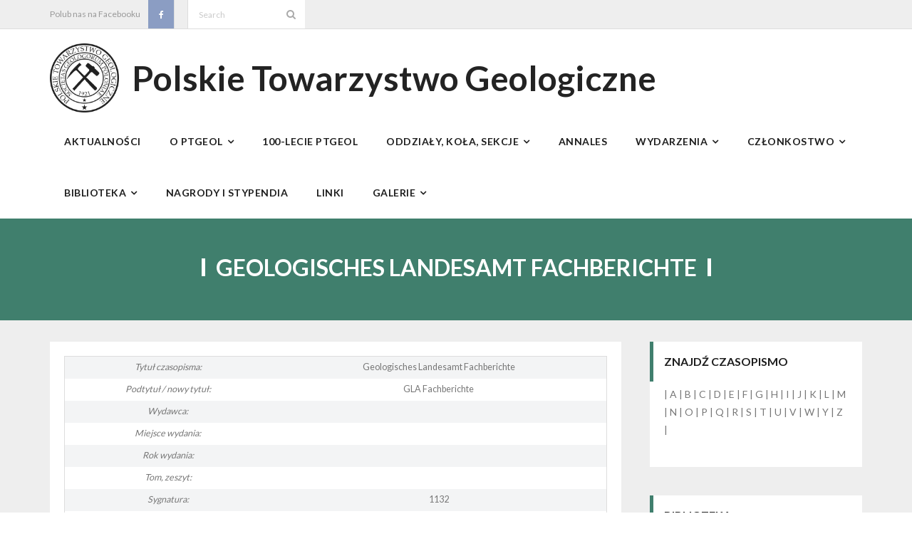

--- FILE ---
content_type: text/html; charset=UTF-8
request_url: http://www.ptgeol.pl/biblioteka/katalog-czasopism/g/geologisches-landesamt-fachberichte/
body_size: 10037
content:
<!DOCTYPE html><html
lang=pl-PL><head><meta
charset="UTF-8"><meta
name="viewport" content="width=device-width"><link
rel=profile href=//gmpg.org/xfn/11><link
rel=pingback href=http://www.ptgeol.pl/xmlrpc.php><title>Geologisches Landesamt Fachberichte &#8211; Polskie Towarzystwo Geologiczne</title><link
rel=dns-prefetch href=//fonts.googleapis.com><link
rel=dns-prefetch href=//s.w.org><link
rel=alternate type=application/rss+xml title="Polskie Towarzystwo Geologiczne &raquo; Kanał z wpisami" href=http://www.ptgeol.pl/feed/ ><link
rel=alternate type=application/rss+xml title="Polskie Towarzystwo Geologiczne &raquo; Kanał z komentarzami" href=http://www.ptgeol.pl/comments/feed/ >
 <script src="//www.googletagmanager.com/gtag/js?id=UA-134725631-1"  data-cfasync=false async></script> <script data-cfasync=false>var em_version='7.1.0';var em_track_user=true;var em_no_track_reason='';var disableStrs=['ga-disable-UA-134725631-1',];function __gtagTrackerIsOptedOut(){for(var index=0;index<disableStrs.length;index++){if(document.cookie.indexOf(disableStrs[index]+'=true')>-1){return true;}}
return false;}
if(__gtagTrackerIsOptedOut()){for(var index=0;index<disableStrs.length;index++){window[disableStrs[index]]=true;}}
function __gtagTrackerOptout(){for(var index=0;index<disableStrs.length;index++){document.cookie=disableStrs[index]+'=true; expires=Thu, 31 Dec 2099 23:59:59 UTC; path=/';window[disableStrs[index]]=true;}}
if('undefined'===typeof gaOptout){function gaOptout(){__gtagTrackerOptout();}}
window.dataLayer=window.dataLayer||[];window.ExactMetricsDualTracker={helpers:{},trackers:{},};if(em_track_user){function __gtagDataLayer(){dataLayer.push(arguments);}
function __gtagTracker(type,name,parameters){if(type==='event'){parameters.send_to=exactmetrics_frontend.ua;__gtagDataLayer.apply(null,arguments);}else{__gtagDataLayer.apply(null,arguments);}}
__gtagTracker('js',new Date());__gtagTracker('set',{'developer_id.dNDMyYj':true,});__gtagTracker('config','UA-134725631-1',{"forceSSL":"true"});window.gtag=__gtagTracker;(function(){var noopfn=function(){return null;};var newtracker=function(){return new Tracker();};var Tracker=function(){return null;};var p=Tracker.prototype;p.get=noopfn;p.set=noopfn;p.send=function(){var args=Array.prototype.slice.call(arguments);args.unshift('send');__gaTracker.apply(null,args);};var __gaTracker=function(){var len=arguments.length;if(len===0){return;}
var f=arguments[len-1];if(typeof f!=='object'||f===null||typeof f.hitCallback!=='function'){if('send'===arguments[0]){var hitConverted,hitObject=false,action;if('event'===arguments[1]){if('undefined'!==typeof arguments[3]){hitObject={'eventAction':arguments[3],'eventCategory':arguments[2],'eventLabel':arguments[4],'value':arguments[5]?arguments[5]:1,}}}
if('pageview'===arguments[1]){if('undefined'!==typeof arguments[2]){hitObject={'eventAction':'page_view','page_path':arguments[2],}}}
if(typeof arguments[2]==='object'){hitObject=arguments[2];}
if(typeof arguments[5]==='object'){Object.assign(hitObject,arguments[5]);}
if('undefined'!==typeof arguments[1].hitType){hitObject=arguments[1];if('pageview'===hitObject.hitType){hitObject.eventAction='page_view';}}
if(hitObject){action='timing'===arguments[1].hitType?'timing_complete':hitObject.eventAction;hitConverted=mapArgs(hitObject);__gtagTracker('event',action,hitConverted);}}
return;}
function mapArgs(args){var arg,hit={};var gaMap={'eventCategory':'event_category','eventAction':'event_action','eventLabel':'event_label','eventValue':'event_value','nonInteraction':'non_interaction','timingCategory':'event_category','timingVar':'name','timingValue':'value','timingLabel':'event_label','page':'page_path','location':'page_location','title':'page_title',};for(arg in args){if(!(!args.hasOwnProperty(arg)||!gaMap.hasOwnProperty(arg))){hit[gaMap[arg]]=args[arg];}else{hit[arg]=args[arg];}}
return hit;}
try{f.hitCallback();}catch(ex){}};__gaTracker.create=newtracker;__gaTracker.getByName=newtracker;__gaTracker.getAll=function(){return[];};__gaTracker.remove=noopfn;__gaTracker.loaded=true;window['__gaTracker']=__gaTracker;})();}else{console.log("");(function(){function __gtagTracker(){return null;}
window['__gtagTracker']=__gtagTracker;window['gtag']=__gtagTracker;})();}</script>  <script>window._wpemojiSettings={"baseUrl":"https:\/\/s.w.org\/images\/core\/emoji\/12.0.0-1\/72x72\/","ext":".png","svgUrl":"https:\/\/s.w.org\/images\/core\/emoji\/12.0.0-1\/svg\/","svgExt":".svg","source":{"concatemoji":"http:\/\/www.ptgeol.pl\/wp-includes\/js\/wp-emoji-release.min.js?ver=5.3.20"}};!function(e,a,t){var n,r,o,i=a.createElement("canvas"),p=i.getContext&&i.getContext("2d");function s(e,t){var a=String.fromCharCode;p.clearRect(0,0,i.width,i.height),p.fillText(a.apply(this,e),0,0);e=i.toDataURL();return p.clearRect(0,0,i.width,i.height),p.fillText(a.apply(this,t),0,0),e===i.toDataURL()}function c(e){var t=a.createElement("script");t.src=e,t.defer=t.type="text/javascript",a.getElementsByTagName("head")[0].appendChild(t)}for(o=Array("flag","emoji"),t.supports={everything:!0,everythingExceptFlag:!0},r=0;r<o.length;r++)t.supports[o[r]]=function(e){if(!p||!p.fillText)return!1;switch(p.textBaseline="top",p.font="600 32px Arial",e){case"flag":return s([127987,65039,8205,9895,65039],[127987,65039,8203,9895,65039])?!1:!s([55356,56826,55356,56819],[55356,56826,8203,55356,56819])&&!s([55356,57332,56128,56423,56128,56418,56128,56421,56128,56430,56128,56423,56128,56447],[55356,57332,8203,56128,56423,8203,56128,56418,8203,56128,56421,8203,56128,56430,8203,56128,56423,8203,56128,56447]);case"emoji":return!s([55357,56424,55356,57342,8205,55358,56605,8205,55357,56424,55356,57340],[55357,56424,55356,57342,8203,55358,56605,8203,55357,56424,55356,57340])}return!1}(o[r]),t.supports.everything=t.supports.everything&&t.supports[o[r]],"flag"!==o[r]&&(t.supports.everythingExceptFlag=t.supports.everythingExceptFlag&&t.supports[o[r]]);t.supports.everythingExceptFlag=t.supports.everythingExceptFlag&&!t.supports.flag,t.DOMReady=!1,t.readyCallback=function(){t.DOMReady=!0},t.supports.everything||(n=function(){t.readyCallback()},a.addEventListener?(a.addEventListener("DOMContentLoaded",n,!1),e.addEventListener("load",n,!1)):(e.attachEvent("onload",n),a.attachEvent("onreadystatechange",function(){"complete"===a.readyState&&t.readyCallback()})),(n=t.source||{}).concatemoji?c(n.concatemoji):n.wpemoji&&n.twemoji&&(c(n.twemoji),c(n.wpemoji)))}(window,document,window._wpemojiSettings);</script> <style>img.wp-smiley,img.emoji{display:inline !important;border:none !important;box-shadow:none !important;height:1em !important;width:1em !important;margin:0
.07em !important;vertical-align:-0.1em !important;background:none !important;padding:0
!important}</style><link
rel=stylesheet href=http://www.ptgeol.pl/wp-content/cache/minify/f29b4.css media=all><link
rel=stylesheet id=thinkup-google-fonts-css  href='//fonts.googleapis.com/css?family=Lato%3A300%2C400%2C600%2C700&#038;subset=latin%2Clatin-ext' type=text/css media=all><link
rel=stylesheet href=http://www.ptgeol.pl/wp-content/cache/minify/7bf35.css media=all><script>var exactmetrics_frontend={"js_events_tracking":"true","download_extensions":"zip,mp3,mpeg,pdf,docx,pptx,xlsx,rar","inbound_paths":"[{\"path\":\"\\\/go\\\/\",\"label\":\"affiliate\"},{\"path\":\"\\\/recommend\\\/\",\"label\":\"affiliate\"}]","home_url":"http:\/\/www.ptgeol.pl","hash_tracking":"false","ua":"UA-134725631-1","v4_id":""};</script> <script src=http://www.ptgeol.pl/wp-content/cache/minify/6c7f7.js></script> <script>var rlArgs={"script":"nivo","selector":"lightbox","customEvents":"","activeGalleries":"1","effect":"fade","clickOverlayToClose":"1","keyboardNav":"1","errorMessage":"The requested content cannot be loaded. Please try again later.","woocommerce_gallery":"0","ajaxurl":"http:\/\/www.ptgeol.pl\/wp-admin\/admin-ajax.php","nonce":"16f661c8be"};</script> <script src=http://www.ptgeol.pl/wp-content/cache/minify/96f3a.js></script> <link
rel=https://api.w.org/ href=http://www.ptgeol.pl/wp-json/ ><link
rel=EditURI type=application/rsd+xml title=RSD href=http://www.ptgeol.pl/xmlrpc.php?rsd><link
rel=wlwmanifest type=application/wlwmanifest+xml href=http://www.ptgeol.pl/wp-includes/wlwmanifest.xml><meta
name="generator" content="WordPress 5.3.20"><link
rel=canonical href=http://www.ptgeol.pl/biblioteka/katalog-czasopism/g/geologisches-landesamt-fachberichte/ ><link
rel=shortlink href='http://www.ptgeol.pl/?p=4776'><link
rel=alternate type=application/json+oembed href="http://www.ptgeol.pl/wp-json/oembed/1.0/embed?url=http%3A%2F%2Fwww.ptgeol.pl%2Fbiblioteka%2Fkatalog-czasopism%2Fg%2Fgeologisches-landesamt-fachberichte%2F"><link
rel=alternate type=text/xml+oembed href="http://www.ptgeol.pl/wp-json/oembed/1.0/embed?url=http%3A%2F%2Fwww.ptgeol.pl%2Fbiblioteka%2Fkatalog-czasopism%2Fg%2Fgeologisches-landesamt-fachberichte%2F&#038;format=xml"><link
rel=icon href=http://www.ptgeol.pl/wp-content/uploads/favicon-105x105.png sizes=32x32><link
rel=icon href=http://www.ptgeol.pl/wp-content/uploads/favicon.png sizes=192x192><link
rel=apple-touch-icon-precomposed href=http://www.ptgeol.pl/wp-content/uploads/favicon.png><meta
name="msapplication-TileImage" content="http://www.ptgeol.pl/wp-content/uploads/favicon.png"><style id=wp-custom-css>#intro{background-color:#407F6D}#pre-header-search .fa-search{background-color:#fff}#pre-header-search{background-color:#fff;padding-left:0px}#pre-header .header-links .menu-hover > a,
#pre-header .header-links>ul>li>a:hover{color:#407F6D}#pre-header .header-links .sub-menu a:hover{color:#407F6D}#pre-header-social
li{padding-right:20px}#pre-header-social li
a{color:#fff;background-color:#8b9dc3}@media screen and (min-width: 1064px){.site-logo{display:none}.site-title{background:url('http://www.ptgeol.pl/wp-content/uploads/logo_ptg_150px.png') no-repeat scroll left center / contain;padding-left:115px;padding-top:15px;padding-bottom:15px;margin-bottom:5px}#logo h1, #logo-sticky
h1{font-size:48px;line-height:1.4;color:#232323}}@media screen and (max-width: 1063px) and (min-width: 478px){.site-logo{display:none}.site-title{background:url('http://www.ptgeol.pl/wp-content/uploads/logo_ptg_150px.png') no-repeat scroll left center / 100px;padding-left:115px;padding-top:25px;padding-bottom:25px;margin-bottom:5px}#logo h1, #logo-sticky
h1{font-size:36px;line-height:1.4;color:#232323}}#header .menu > li.current_page_item > a,
#header .menu>li.current-menu-item>a{background-color:#407F6D;border-bottom:1px solid #fff}#header .menu > li.menu-hover > a,
#header .menu > li.current_page_item > a,
#header .menu > li.current-menu-item > a,
#header .menu > li.current-menu-ancestor > a,
#header .menu>li>a:hover{background:#407F6D}#header .header-links > ul > li a, #header-sticky .header-links > ul > li
a{font-size:14px;padding:23px
20px}#header .header-links .sub-menu a, #header-sticky .header-links .sub-menu
a{font-weight:600;text-transform:none;color:#000}#header .header-links .sub-menu .current-menu-item a, #header-sticky .header-links .sub-menu .current-menu-item
a{color:#000}#header .header-links .sub-menu > li.current-menu-item > a, #header-sticky .header-links .sub-menu>li.current-menu-item>a{color:#407F6D}#header .header-links .sub-menu a:hover{color:#407F6D}#header-search .fa-search{color:#407F6D}.services-builder.style1 h3::after{background-color:#407F6D}#sidebar h3.widget-title::before{background-color:#407F6D}#sidebar .widget li a:hover{color:#407F6D}#sidebar .widget li a::before{background-color:#407F6D}.blog-style1 .blog-article .blog-title{background-color:rgba(64, 127, 109, 1.0);-webkit-box-shadow:-400px 0 0 0 rgba(64, 127, 109, 1.0);-moz-box-shadow:-400px 0 0 0 rgba(64, 127, 109, 1.0);-ms-box-shadow:-400px 0 0 0 rgba(64, 127, 109, 1.0);-o-box-shadow:-400px 0 0 0 rgba(64, 127, 109, 1.0);box-shadow:-400px 0 0 0 rgba(64, 127, 109, 1.0)}.blog-style1 .blog-article .blog-title a:hover{color:#232323}.blog-article .entry-meta a:hover{color:#407F6D}.themebutton,
button,
html input[type="button"],input[type="reset"],input[type="submit"]{text-transform:uppercase;background:#3FAB8D;background:-moz-linear-gradient(60deg, #3FAB8D 0%, #407F6D 50%, #3FAB8D 50%, #407F6D 100%);background:-webkit-linear-gradient(60deg, #3FAB8D 0%,#407F6D 50%,#3FAB8D 50%,#407F6D 100%);background:linear-gradient(60deg, #3FAB8D 0%,#407F6D 50%,#3FAB8D 50%,#407F6D 100%);filter:progid:DXImageTransform.Microsoft.gradient( startColorstr='#3FAB8D', endColorstr='#407F6D',GradientType=1 );-webkit-border-radius:3px;-moz-border-radius:3px;-ms-border-radius:3px;-o-border-radius:3px;border-radius:3px}.themebutton:hover,
button:hover,
html input[type="button"]:hover,input[type="reset"]:hover,input[type="submit"]:hover{background:-moz-linear-gradient(60deg, #3FAB8D 0%, #407F6D 50%, #3FAB8D 50%, #407F6D 100%);background:-webkit-linear-gradient(60deg, #3FAB8D 0%,#407F6D 50%,#3FAB8D 50%,#407F6D 100%);background:linear-gradient(60deg, #3FAB8D 0%,#407F6D 50%,#3FAB8D 50%,#407F6D 100%);filter:progid:DXImageTransform.Microsoft.gradient( startColorstr='#3FAB8D', endColorstr='#407F6D',GradientType=1 )}.pag li a:hover,
.pag li.current
span{background:#407F6D}#footer-core h3::before{background-color:#407F6D}#footer-core a:hover{color:#407F6D}#sub-footer
a{color:#407F6D}#intro .page-title span::before{background-color:#fff}#intro .page-title span::after{background-color:#fff}#intro #breadcrumbs
a{color:#407F6D}.single .entry-meta a:hover{color:#407F6D}.nav-previous
a{color:#fff;letter-spacing:0.5px;text-transform:uppercase;background:-moz-linear-gradient(60deg, #3FAB8D 0%, #407F6D 50%, #3FAB8D 50%, #407F6D 100%);background:-webkit-linear-gradient(60deg, #3FAB8D 0%,#407F6D 50%,#3FAB8D 50%,#407F6D 100%);background:linear-gradient(60deg, #3FAB8D 0%,#407F6D 50%,#3FAB8D 50%,#407F6D 100%);filter:progid:DXImageTransform.Microsoft.gradient( startColorstr='#3FAB8D', endColorstr='#407F6D',GradientType=1 )}.nav-next
a{letter-spacing:0.5px;color:#fff;text-transform:uppercase;background:-moz-linear-gradient(60deg, #3FAB8D 0%, #407F6D 50%, #3FAB8D 50%, #407F6D 100%);background:-webkit-linear-gradient(60deg, #3FAB8D 0%,#407F6D 50%,#3FAB8D 50%,#407F6D 100%);background:linear-gradient(60deg, #3FAB8D 0%,#407F6D 50%,#3FAB8D 50%,#407F6D 100%);filter:progid:DXImageTransform.Microsoft.gradient( startColorstr='#3FAB8D', endColorstr='#407F6D',GradientType=1 )}.nav-previous a:hover{color:#fff;letter-spacing:0.5px;text-transform:uppercase;background:-moz-linear-gradient(60deg, #3FAB8D 0%, #407F6D 50%, #3FAB8D 50%, #407F6D 100%);background:-webkit-linear-gradient(60deg, #3FAB8D 0%,#407F6D 50%,#3FAB8D 50%,#407F6D 100%);background:linear-gradient(60deg, #3FAB8D 0%,#407F6D 50%,#3FAB8D 50%,#407F6D 100%);filter:progid:DXImageTransform.Microsoft.gradient( startColorstr='#3FAB8D', endColorstr='#407F6D',GradientType=1 )}.nav-next a:hover{letter-spacing:0.5px;color:#fff;text-transform:uppercase;background:-moz-linear-gradient(60deg, #3FAB8D 0%, #407F6D 50%, #3FAB8D 50%, #407F6D 100%);background:-webkit-linear-gradient(60deg, #3FAB8D 0%,#407F6D 50%,#3FAB8D 50%,#407F6D 100%);background:linear-gradient(60deg, #3FAB8D 0%,#407F6D 50%,#3FAB8D 50%,#407F6D 100%);filter:progid:DXImageTransform.Microsoft.gradient( startColorstr='#3FAB8D', endColorstr='#407F6D',GradientType=1 )}form
a{color:#407F6D}#reply-title::before{background-color:#407F6D}.comment .reply
a{color:#407F6D}.comment-meta a:hover{color:#407F6D}#footer-core h3::after{background-color:#407F6D}#footer-core
a{text-transform:none}#footer-core a:hover{color:#407F6D}#footer-core .widget li a::before{background-color:#407F6D}a{color:#407F6D}a:hover{color:#232323}.iconmain{padding:0px;text-align:center}.iconmain
h3{text-transform:uppercase;font-size:14px;font-weight:900;position:relative;letter-spacing:0.5px}.iconmain h3::after{content:'';width:45px;height:3px;background-color:#407F6D;position:absolute;display:inline-block;bottom:-10px;left:50%;-webkit-transform:translateX(-50%);-moz-transform:translateX(-50%);-ms-transform:translateX(-50%);-o-transform:translateX(-50%);transform:translateX(-50%)}#slider .featured-link a, .thinkupslider-sc .featured-link
a{background:#407F6D;border:1px
solid #407F6D}</style></head><body
class="page-template-default page page-id-4776 page-child parent-pageid-3070 layout-sidebar-right layout-responsive pre-header-style2 header-style1 group-blog"><div
id=body-core class="hfeed site"><a
class="skip-link screen-reader-text" href=#content>Skip to content</a><header><div
id=site-header><div
id=pre-header><div
class=wrap-safari><div
id=pre-header-core class=main-navigation><div
id=pre-header-social><ul><li
class="social message">Polub nas na Facebooku</li><li
class="social facebook"><a
href=https://www.facebook.com/PolishGeologicalSociety/ data-tip=bottom data-original-title=Facebook target=_blank><i
class="fa fa-facebook"></i></a></li></ul></div><div
id=pre-header-search><div
class="fa fa-search"></div><form
method=get class=searchform action=http://www.ptgeol.pl/ role=search>
<input
type=text class=search name=s value placeholder=Search>
<input
type=submit class=searchsubmit name=submit value=Search></form></div></div></div></div><div
id=header><div
id=header-core><div
id=logo>
<a
rel=home href=http://www.ptgeol.pl/ class=custom-logo-link><h1 rel="home" class="site-title" title="Polskie Towarzystwo Geologiczne">Polskie Towarzystwo Geologiczne</h1><h2 class="site-description" title=""></h2></a></div><div
id=header-links class=main-navigation><div
id=header-links-inner class=header-links><ul
id=menu-menu-glowne class=menu><li
id=menu-item-2373 class="menu-item menu-item-type-custom menu-item-object-custom menu-item-home"><a
href=http://www.ptgeol.pl><span>Aktualności</span></a></li>
<li
id=menu-item-2445 class="menu-item menu-item-type-post_type menu-item-object-page menu-item-has-children"><a
href=http://www.ptgeol.pl/o-ptg/ ><span>O&nbsp;PTGeol</span></a><ul
class=sub-menu>
<li
id=menu-item-2561 class="menu-item menu-item-type-post_type menu-item-object-page"><a
href=http://www.ptgeol.pl/o-ptg/ >O&nbsp;PTGeol</a></li>
<li
id=menu-item-2546 class="menu-item menu-item-type-post_type menu-item-object-page"><a
href=http://www.ptgeol.pl/o-ptg/historia/ >Historia</a></li>
<li
id=menu-item-2545 class="menu-item menu-item-type-post_type menu-item-object-page"><a
href=http://www.ptgeol.pl/o-ptg/wladze/ >Zarząd Główny PTGeol</a></li>
<li
id=menu-item-2635 class="menu-item menu-item-type-post_type menu-item-object-page"><a
href=http://www.ptgeol.pl/o-ptg/struktura/ >Osobistości PTGeol</a></li>
<li
id=menu-item-2634 class="menu-item menu-item-type-post_type menu-item-object-page"><a
href=http://www.ptgeol.pl/o-ptg/statut/ >Statut PTGeol i&nbsp;regulaminy</a></li>
<li
id=menu-item-2777 class="menu-item menu-item-type-post_type menu-item-object-page menu-item-has-children"><a
href=http://www.ptgeol.pl/o-ptg/walny-zjazd-delegatow/ >Walny Zjazd Delegatów</a><ul
class=sub-menu>
<li
id=menu-item-2633 class="menu-item menu-item-type-post_type menu-item-object-page"><a
href=http://www.ptgeol.pl/o-ptg/walny-zjazd-delegatow/regulamin/ >Regulamin Walnego Zjazdu Delegatów</a></li>
<li
id=menu-item-2923 class="menu-item menu-item-type-post_type menu-item-object-page"><a
href=http://www.ptgeol.pl/o-ptg/walny-zjazd-delegatow/uchwaly-biezace/ >Uchwały bieżące</a></li></ul>
</li></ul>
</li>
<li
id=menu-item-7439 class="menu-item menu-item-type-post_type menu-item-object-page"><a
href=http://www.ptgeol.pl/100-lecie-ptgeol/ ><span>100-lecie PTGeol</span></a></li>
<li
id=menu-item-2486 class="menu-item menu-item-type-post_type menu-item-object-page menu-item-has-children"><a
href=http://www.ptgeol.pl/oddzialy-kola-sekcje/ ><span>Oddziały, koła, sekcje</span></a><ul
class=sub-menu>
<li
id=menu-item-2982 class="menu-item menu-item-type-post_type menu-item-object-page menu-item-has-children"><a
href=http://www.ptgeol.pl/oddzialy-kola-sekcje/oddzialy-i-kola/ >Oddziały i&nbsp;Koła</a><ul
class=sub-menu>
<li
id=menu-item-2834 class="menu-item menu-item-type-post_type menu-item-object-page"><a
href=http://www.ptgeol.pl/oddzialy-kola-sekcje/oddzialy-i-kola/oddzial-gdanski/ >Oddział Gdański</a></li>
<li
id=menu-item-2835 class="menu-item menu-item-type-post_type menu-item-object-page"><a
href=http://www.ptgeol.pl/oddzialy-kola-sekcje/oddzialy-i-kola/oddzial-gornoslaski/ >Oddział Górnośląski</a></li>
<li
id=menu-item-2836 class="menu-item menu-item-type-post_type menu-item-object-page"><a
href=http://www.ptgeol.pl/oddzialy-kola-sekcje/oddzialy-i-kola/oddzial-karpacki/ >Oddział Karpacki</a></li>
<li
id=menu-item-2846 class="menu-item menu-item-type-post_type menu-item-object-page"><a
href=http://www.ptgeol.pl/oddzialy-kola-sekcje/oddzialy-i-kola/oddzial-krakowski/ >Oddział Krakowski</a></li>
<li
id=menu-item-2838 class="menu-item menu-item-type-post_type menu-item-object-page"><a
href=http://www.ptgeol.pl/oddzialy-kola-sekcje/oddzialy-i-kola/oddzial-poznanski/ >Oddział Poznański</a></li>
<li
id=menu-item-2840 class="menu-item menu-item-type-post_type menu-item-object-page"><a
href=http://www.ptgeol.pl/oddzialy-kola-sekcje/oddzialy-i-kola/oddzial-szczecinski/ >Oddział Szczeciński</a></li>
<li
id=menu-item-2839 class="menu-item menu-item-type-post_type menu-item-object-page"><a
href=http://www.ptgeol.pl/oddzialy-kola-sekcje/oddzialy-i-kola/oddzial-swietokrzyski/ >Oddział Świętokrzyski</a></li>
<li
id=menu-item-2841 class="menu-item menu-item-type-post_type menu-item-object-page"><a
href=http://www.ptgeol.pl/oddzialy-kola-sekcje/oddzialy-i-kola/oddzial-warszawski/ >Oddział Warszawski</a></li>
<li
id=menu-item-2842 class="menu-item menu-item-type-post_type menu-item-object-page"><a
href=http://www.ptgeol.pl/oddzialy-kola-sekcje/oddzialy-i-kola/oddzial-wroclawski/ >Oddział Wrocławski</a></li></ul>
</li>
<li
id=menu-item-2983 class="menu-item menu-item-type-post_type menu-item-object-page menu-item-has-children"><a
href=http://www.ptgeol.pl/oddzialy-kola-sekcje/sekcje/ >Sekcje</a><ul
class=sub-menu>
<li
id=menu-item-3734 class="menu-item menu-item-type-post_type menu-item-object-page"><a
href=http://www.ptgeol.pl/oddzialy-kola-sekcje/sekcje/sekcja-badan-strukturalnych-i-geozagrozen/ >Sekcja Badań Strukturalnych i&nbsp;Geozagrożeń</a></li>
<li
id=menu-item-9291 class="menu-item menu-item-type-post_type menu-item-object-page"><a
href=http://www.ptgeol.pl/sekcja-geologii-samorzadowej/ >Sekcja Geologii Samorządowej</a></li>
<li
id=menu-item-2972 class="menu-item menu-item-type-post_type menu-item-object-page"><a
href=http://www.ptgeol.pl/oddzialy-kola-sekcje/sekcje/sekcja-historyczna/ >Sekcja Historii Nauk Geologicznych</a></li>
<li
id=menu-item-2971 class="menu-item menu-item-type-post_type menu-item-object-page"><a
href=http://www.ptgeol.pl/oddzialy-kola-sekcje/sekcje/sekcja-paleontologiczna/ >Sekcja Paleontologiczna</a></li>
<li
id=menu-item-2970 class="menu-item menu-item-type-post_type menu-item-object-page"><a
href=http://www.ptgeol.pl/oddzialy-kola-sekcje/sekcje/sekcja-sedymentologiczna/ >Sekcja Sedymentologiczna</a></li>
<li
id=menu-item-8382 class="menu-item menu-item-type-post_type menu-item-object-page"><a
href=http://www.ptgeol.pl/sekcja-sozologii/ >Sekcja Sozologii</a></li>
<li
id=menu-item-5786 class="menu-item menu-item-type-custom menu-item-object-custom"><a
href=http://www.ptgeol.pl/polish-slovak-working-group-of-the-jurassic-system-pgs/ >Polish &#038; Slovak Working Group of the Jurassic System PGS</a></li></ul>
</li></ul>
</li>
<li
id=menu-item-7258 class="menu-item menu-item-type-custom menu-item-object-custom"><a
href=http://www.ptgeol.pl/annales/ ><span>Annales</span></a></li>
<li
id=menu-item-2503 class="menu-item menu-item-type-post_type menu-item-object-page menu-item-has-children"><a
href=http://www.ptgeol.pl/wydarzenia/ ><span>Wydarzenia</span></a><ul
class=sub-menu>
<li
id=menu-item-9205 class="menu-item menu-item-type-post_type menu-item-object-page"><a
href=http://www.ptgeol.pl/core-logging-school-colos/ >Core Logging School COLOS</a></li>
<li
id=menu-item-2782 class="menu-item menu-item-type-post_type menu-item-object-page menu-item-has-children"><a
href=http://www.ptgeol.pl/wydarzenia/polski-kongres-geologiczny/ >Polski Kongres Geologiczny</a><ul
class=sub-menu>
<li
id=menu-item-2912 class="menu-item menu-item-type-post_type menu-item-object-page"><a
href=http://www.ptgeol.pl/wydarzenia/polski-kongres-geologiczny/i-kongres-geologiczny/ >I&nbsp;Kongres Geologiczny</a></li>
<li
id=menu-item-2910 class="menu-item menu-item-type-post_type menu-item-object-page"><a
href=http://www.ptgeol.pl/wydarzenia/polski-kongres-geologiczny/ii-kongres-geologiczny/ >II Kongres Geologiczny</a></li>
<li
id=menu-item-2911 class="menu-item menu-item-type-post_type menu-item-object-page"><a
href=http://www.ptgeol.pl/wydarzenia/polski-kongres-geologiczny/iii-kongres-geologiczny/ >III Kongres Geologiczny</a></li>
<li
id=menu-item-5192 class="menu-item menu-item-type-post_type menu-item-object-page"><a
href=http://www.ptgeol.pl/wydarzenia/polski-kongres-geologiczny/iv-kongres-geologiczny/ >IV Kongres Geologiczny</a></li></ul>
</li>
<li
id=menu-item-2778 class="menu-item menu-item-type-post_type menu-item-object-page menu-item-has-children"><a
href=http://www.ptgeol.pl/wydarzenia/zjazdy-naukowe-ptg/ >Zjazdy Naukowe PTGeol</a><ul
class=sub-menu>
<li
id=menu-item-2775 class="menu-item menu-item-type-post_type menu-item-object-page"><a
href=http://www.ptgeol.pl/wydarzenia/zjazdy-naukowe-ptg/archiwum-zjazdow/ >Archiwum zjazdów</a></li></ul>
</li>
<li
id=menu-item-2779 class="menu-item menu-item-type-post_type menu-item-object-page menu-item-has-children"><a
href=http://www.ptgeol.pl/wydarzenia/inne-konferencje/ >Inne konferencje</a><ul
class=sub-menu>
<li
id=menu-item-2998 class="menu-item menu-item-type-post_type menu-item-object-page"><a
href=http://www.ptgeol.pl/wydarzenia/inne-konferencje/pokos/ >POKOS – Polska Konferencja Sedymentologiczna</a></li></ul>
</li>
<li
id=menu-item-2780 class="menu-item menu-item-type-post_type menu-item-object-page"><a
href=http://www.ptgeol.pl/wydarzenia/warsztaty/ >Warsztaty</a></li></ul>
</li>
<li
id=menu-item-2502 class="menu-item menu-item-type-post_type menu-item-object-page menu-item-has-children"><a
href=http://www.ptgeol.pl/czlonkostwo/ ><span>Członkostwo</span></a><ul
class=sub-menu>
<li
id=menu-item-2609 class="menu-item menu-item-type-post_type menu-item-object-page"><a
href=http://www.ptgeol.pl/czlonkostwo/ >Członkostwo</a></li>
<li
id=menu-item-2608 class="menu-item menu-item-type-post_type menu-item-object-page"><a
href=http://www.ptgeol.pl/czlonkostwo/czlonkowie-honorowi/ >Członkowie honorowi</a></li>
<li
id=menu-item-2610 class="menu-item menu-item-type-post_type menu-item-object-page"><a
href=http://www.ptgeol.pl/czlonkostwo/czlonkowie-wspierajacy/ >Członkowie wspierający i&nbsp;partnerzy</a></li>
<li
id=menu-item-2607 class="menu-item menu-item-type-post_type menu-item-object-page"><a
href=http://www.ptgeol.pl/czlonkostwo/oplaty/ >Opłaty</a></li></ul>
</li>
<li
id=menu-item-2501 class="menu-item menu-item-type-post_type menu-item-object-page current-page-ancestor menu-item-has-children"><a
href=http://www.ptgeol.pl/biblioteka/ ><span>Biblioteka</span></a><ul
class=sub-menu>
<li
id=menu-item-2654 class="menu-item menu-item-type-custom menu-item-object-custom"><a
href=http://ptg.jakubowiak.pl/opac/ >Katalog (Online Public Access Catalog)</a></li>
<li
id=menu-item-2655 class="menu-item menu-item-type-post_type menu-item-object-page current-page-ancestor"><a
href=http://www.ptgeol.pl/biblioteka/katalog-czasopism/ >Katalog czasopism</a></li>
<li
id=menu-item-3904 class="menu-item menu-item-type-post_type menu-item-object-page"><a
href=http://www.ptgeol.pl/biblioteka/katalog-map/ >Katalog map</a></li>
<li
id=menu-item-2659 class="menu-item menu-item-type-post_type menu-item-object-page"><a
href=http://www.ptgeol.pl/biblioteka/przewodniki-zjazdow-naukowych-ptg/ >Przewodniki Zjazdów Naukowych PTGeol</a></li>
<li
id=menu-item-2786 class="menu-item menu-item-type-post_type menu-item-object-page"><a
href=http://www.ptgeol.pl/biblioteka/materialy-kongresowe/ >Materiały Kongresowe</a></li>
<li
id=menu-item-2788 class="menu-item menu-item-type-post_type menu-item-object-page"><a
href=http://www.ptgeol.pl/biblioteka/materialy-konferencyjne/ >Inne materiały konferencyjne</a></li>
<li
id=menu-item-3983 class="menu-item menu-item-type-custom menu-item-object-custom"><a
href=http://www.asgp.pl>Annales Societatis Geologorum Poloniae</a></li>
<li
id=menu-item-6906 class="menu-item menu-item-type-post_type menu-item-object-page"><a
href=http://www.ptgeol.pl/posiedzenia-naukowe-ptg/ >Posiedzenia Naukowe PTGeol</a></li></ul>
</li>
<li
id=menu-item-2606 class="menu-item menu-item-type-post_type menu-item-object-page"><a
href=http://www.ptgeol.pl/czlonkostwo/nagrody-i-stypendia/ ><span>Nagrody i&nbsp;stypendia</span></a></li>
<li
id=menu-item-2499 class="menu-item menu-item-type-post_type menu-item-object-page"><a
href=http://www.ptgeol.pl/linki/ ><span>Linki</span></a></li>
<li
id=menu-item-7576 class="menu-item menu-item-type-post_type menu-item-object-page menu-item-has-children"><a
href=http://www.ptgeol.pl/galerie/ ><span>Galerie</span></a><ul
class=sub-menu>
<li
id=menu-item-7973 class="menu-item menu-item-type-custom menu-item-object-custom"><a
href=http://www.ptgeol.pl/rl_gallery/100-lecie-ptgeol/ >100-lecie PTGeol</a></li></ul>
</li></ul></div></div><div
id=header-nav><a
class="btn-navbar collapsed" data-toggle=collapse data-target=.nav-collapse tabindex=0><span
class=icon-bar></span><span
class=icon-bar></span><span
class=icon-bar></span></a></div></div></div><div
id=header-responsive><div
id=header-responsive-inner class="responsive-links nav-collapse collapse"><ul
id=menu-menu-glowne-1 class><li
id=res-menu-item-2373 class="menu-item menu-item-type-custom menu-item-object-custom menu-item-home"><a
href=http://www.ptgeol.pl><span>Aktualności</span></a></li>
<li
id=res-menu-item-2445 class="menu-item menu-item-type-post_type menu-item-object-page menu-item-has-children"><a
href=http://www.ptgeol.pl/o-ptg/ ><span>O&nbsp;PTGeol</span></a><ul
class=sub-menu>
<li
id=res-menu-item-2561 class="menu-item menu-item-type-post_type menu-item-object-page"><a
href=http://www.ptgeol.pl/o-ptg/ >&#45; O&nbsp;PTGeol</a></li>
<li
id=res-menu-item-2546 class="menu-item menu-item-type-post_type menu-item-object-page"><a
href=http://www.ptgeol.pl/o-ptg/historia/ >&#45; Historia</a></li>
<li
id=res-menu-item-2545 class="menu-item menu-item-type-post_type menu-item-object-page"><a
href=http://www.ptgeol.pl/o-ptg/wladze/ >&#45; Zarząd Główny PTGeol</a></li>
<li
id=res-menu-item-2635 class="menu-item menu-item-type-post_type menu-item-object-page"><a
href=http://www.ptgeol.pl/o-ptg/struktura/ >&#45; Osobistości PTGeol</a></li>
<li
id=res-menu-item-2634 class="menu-item menu-item-type-post_type menu-item-object-page"><a
href=http://www.ptgeol.pl/o-ptg/statut/ >&#45; Statut PTGeol i&nbsp;regulaminy</a></li>
<li
id=res-menu-item-2777 class="menu-item menu-item-type-post_type menu-item-object-page menu-item-has-children"><a
href=http://www.ptgeol.pl/o-ptg/walny-zjazd-delegatow/ >&#45; Walny Zjazd Delegatów</a><ul
class=sub-menu>
<li
id=res-menu-item-2633 class="menu-item menu-item-type-post_type menu-item-object-page"><a
href=http://www.ptgeol.pl/o-ptg/walny-zjazd-delegatow/regulamin/ >&#45; &#45; Regulamin Walnego Zjazdu Delegatów</a></li>
<li
id=res-menu-item-2923 class="menu-item menu-item-type-post_type menu-item-object-page"><a
href=http://www.ptgeol.pl/o-ptg/walny-zjazd-delegatow/uchwaly-biezace/ >&#45; &#45; Uchwały bieżące</a></li></ul>
</li></ul>
</li>
<li
id=res-menu-item-7439 class="menu-item menu-item-type-post_type menu-item-object-page"><a
href=http://www.ptgeol.pl/100-lecie-ptgeol/ ><span>100-lecie PTGeol</span></a></li>
<li
id=res-menu-item-2486 class="menu-item menu-item-type-post_type menu-item-object-page menu-item-has-children"><a
href=http://www.ptgeol.pl/oddzialy-kola-sekcje/ ><span>Oddziały, koła, sekcje</span></a><ul
class=sub-menu>
<li
id=res-menu-item-2982 class="menu-item menu-item-type-post_type menu-item-object-page menu-item-has-children"><a
href=http://www.ptgeol.pl/oddzialy-kola-sekcje/oddzialy-i-kola/ >&#45; Oddziały i&nbsp;Koła</a><ul
class=sub-menu>
<li
id=res-menu-item-2834 class="menu-item menu-item-type-post_type menu-item-object-page"><a
href=http://www.ptgeol.pl/oddzialy-kola-sekcje/oddzialy-i-kola/oddzial-gdanski/ >&#45; &#45; Oddział Gdański</a></li>
<li
id=res-menu-item-2835 class="menu-item menu-item-type-post_type menu-item-object-page"><a
href=http://www.ptgeol.pl/oddzialy-kola-sekcje/oddzialy-i-kola/oddzial-gornoslaski/ >&#45; &#45; Oddział Górnośląski</a></li>
<li
id=res-menu-item-2836 class="menu-item menu-item-type-post_type menu-item-object-page"><a
href=http://www.ptgeol.pl/oddzialy-kola-sekcje/oddzialy-i-kola/oddzial-karpacki/ >&#45; &#45; Oddział Karpacki</a></li>
<li
id=res-menu-item-2846 class="menu-item menu-item-type-post_type menu-item-object-page"><a
href=http://www.ptgeol.pl/oddzialy-kola-sekcje/oddzialy-i-kola/oddzial-krakowski/ >&#45; &#45; Oddział Krakowski</a></li>
<li
id=res-menu-item-2838 class="menu-item menu-item-type-post_type menu-item-object-page"><a
href=http://www.ptgeol.pl/oddzialy-kola-sekcje/oddzialy-i-kola/oddzial-poznanski/ >&#45; &#45; Oddział Poznański</a></li>
<li
id=res-menu-item-2840 class="menu-item menu-item-type-post_type menu-item-object-page"><a
href=http://www.ptgeol.pl/oddzialy-kola-sekcje/oddzialy-i-kola/oddzial-szczecinski/ >&#45; &#45; Oddział Szczeciński</a></li>
<li
id=res-menu-item-2839 class="menu-item menu-item-type-post_type menu-item-object-page"><a
href=http://www.ptgeol.pl/oddzialy-kola-sekcje/oddzialy-i-kola/oddzial-swietokrzyski/ >&#45; &#45; Oddział Świętokrzyski</a></li>
<li
id=res-menu-item-2841 class="menu-item menu-item-type-post_type menu-item-object-page"><a
href=http://www.ptgeol.pl/oddzialy-kola-sekcje/oddzialy-i-kola/oddzial-warszawski/ >&#45; &#45; Oddział Warszawski</a></li>
<li
id=res-menu-item-2842 class="menu-item menu-item-type-post_type menu-item-object-page"><a
href=http://www.ptgeol.pl/oddzialy-kola-sekcje/oddzialy-i-kola/oddzial-wroclawski/ >&#45; &#45; Oddział Wrocławski</a></li></ul>
</li>
<li
id=res-menu-item-2983 class="menu-item menu-item-type-post_type menu-item-object-page menu-item-has-children"><a
href=http://www.ptgeol.pl/oddzialy-kola-sekcje/sekcje/ >&#45; Sekcje</a><ul
class=sub-menu>
<li
id=res-menu-item-3734 class="menu-item menu-item-type-post_type menu-item-object-page"><a
href=http://www.ptgeol.pl/oddzialy-kola-sekcje/sekcje/sekcja-badan-strukturalnych-i-geozagrozen/ >&#45; &#45; Sekcja Badań Strukturalnych i&nbsp;Geozagrożeń</a></li>
<li
id=res-menu-item-9291 class="menu-item menu-item-type-post_type menu-item-object-page"><a
href=http://www.ptgeol.pl/sekcja-geologii-samorzadowej/ >&#45; &#45; Sekcja Geologii Samorządowej</a></li>
<li
id=res-menu-item-2972 class="menu-item menu-item-type-post_type menu-item-object-page"><a
href=http://www.ptgeol.pl/oddzialy-kola-sekcje/sekcje/sekcja-historyczna/ >&#45; &#45; Sekcja Historii Nauk Geologicznych</a></li>
<li
id=res-menu-item-2971 class="menu-item menu-item-type-post_type menu-item-object-page"><a
href=http://www.ptgeol.pl/oddzialy-kola-sekcje/sekcje/sekcja-paleontologiczna/ >&#45; &#45; Sekcja Paleontologiczna</a></li>
<li
id=res-menu-item-2970 class="menu-item menu-item-type-post_type menu-item-object-page"><a
href=http://www.ptgeol.pl/oddzialy-kola-sekcje/sekcje/sekcja-sedymentologiczna/ >&#45; &#45; Sekcja Sedymentologiczna</a></li>
<li
id=res-menu-item-8382 class="menu-item menu-item-type-post_type menu-item-object-page"><a
href=http://www.ptgeol.pl/sekcja-sozologii/ >&#45; &#45; Sekcja Sozologii</a></li>
<li
id=res-menu-item-5786 class="menu-item menu-item-type-custom menu-item-object-custom"><a
href=http://www.ptgeol.pl/polish-slovak-working-group-of-the-jurassic-system-pgs/ >&#45; &#45; Polish &amp; Slovak Working Group of the Jurassic System PGS</a></li></ul>
</li></ul>
</li>
<li
id=res-menu-item-7258 class="menu-item menu-item-type-custom menu-item-object-custom"><a
href=http://www.ptgeol.pl/annales/ ><span>Annales</span></a></li>
<li
id=res-menu-item-2503 class="menu-item menu-item-type-post_type menu-item-object-page menu-item-has-children"><a
href=http://www.ptgeol.pl/wydarzenia/ ><span>Wydarzenia</span></a><ul
class=sub-menu>
<li
id=res-menu-item-9205 class="menu-item menu-item-type-post_type menu-item-object-page"><a
href=http://www.ptgeol.pl/core-logging-school-colos/ >&#45; Core Logging School COLOS</a></li>
<li
id=res-menu-item-2782 class="menu-item menu-item-type-post_type menu-item-object-page menu-item-has-children"><a
href=http://www.ptgeol.pl/wydarzenia/polski-kongres-geologiczny/ >&#45; Polski Kongres Geologiczny</a><ul
class=sub-menu>
<li
id=res-menu-item-2912 class="menu-item menu-item-type-post_type menu-item-object-page"><a
href=http://www.ptgeol.pl/wydarzenia/polski-kongres-geologiczny/i-kongres-geologiczny/ >&#45; &#45; I&nbsp;Kongres Geologiczny</a></li>
<li
id=res-menu-item-2910 class="menu-item menu-item-type-post_type menu-item-object-page"><a
href=http://www.ptgeol.pl/wydarzenia/polski-kongres-geologiczny/ii-kongres-geologiczny/ >&#45; &#45; II Kongres Geologiczny</a></li>
<li
id=res-menu-item-2911 class="menu-item menu-item-type-post_type menu-item-object-page"><a
href=http://www.ptgeol.pl/wydarzenia/polski-kongres-geologiczny/iii-kongres-geologiczny/ >&#45; &#45; III Kongres Geologiczny</a></li>
<li
id=res-menu-item-5192 class="menu-item menu-item-type-post_type menu-item-object-page"><a
href=http://www.ptgeol.pl/wydarzenia/polski-kongres-geologiczny/iv-kongres-geologiczny/ >&#45; &#45; IV Kongres Geologiczny</a></li></ul>
</li>
<li
id=res-menu-item-2778 class="menu-item menu-item-type-post_type menu-item-object-page menu-item-has-children"><a
href=http://www.ptgeol.pl/wydarzenia/zjazdy-naukowe-ptg/ >&#45; Zjazdy Naukowe PTGeol</a><ul
class=sub-menu>
<li
id=res-menu-item-2775 class="menu-item menu-item-type-post_type menu-item-object-page"><a
href=http://www.ptgeol.pl/wydarzenia/zjazdy-naukowe-ptg/archiwum-zjazdow/ >&#45; &#45; Archiwum zjazdów</a></li></ul>
</li>
<li
id=res-menu-item-2779 class="menu-item menu-item-type-post_type menu-item-object-page menu-item-has-children"><a
href=http://www.ptgeol.pl/wydarzenia/inne-konferencje/ >&#45; Inne konferencje</a><ul
class=sub-menu>
<li
id=res-menu-item-2998 class="menu-item menu-item-type-post_type menu-item-object-page"><a
href=http://www.ptgeol.pl/wydarzenia/inne-konferencje/pokos/ >&#45; &#45; POKOS – Polska Konferencja Sedymentologiczna</a></li></ul>
</li>
<li
id=res-menu-item-2780 class="menu-item menu-item-type-post_type menu-item-object-page"><a
href=http://www.ptgeol.pl/wydarzenia/warsztaty/ >&#45; Warsztaty</a></li></ul>
</li>
<li
id=res-menu-item-2502 class="menu-item menu-item-type-post_type menu-item-object-page menu-item-has-children"><a
href=http://www.ptgeol.pl/czlonkostwo/ ><span>Członkostwo</span></a><ul
class=sub-menu>
<li
id=res-menu-item-2609 class="menu-item menu-item-type-post_type menu-item-object-page"><a
href=http://www.ptgeol.pl/czlonkostwo/ >&#45; Członkostwo</a></li>
<li
id=res-menu-item-2608 class="menu-item menu-item-type-post_type menu-item-object-page"><a
href=http://www.ptgeol.pl/czlonkostwo/czlonkowie-honorowi/ >&#45; Członkowie honorowi</a></li>
<li
id=res-menu-item-2610 class="menu-item menu-item-type-post_type menu-item-object-page"><a
href=http://www.ptgeol.pl/czlonkostwo/czlonkowie-wspierajacy/ >&#45; Członkowie wspierający i&nbsp;partnerzy</a></li>
<li
id=res-menu-item-2607 class="menu-item menu-item-type-post_type menu-item-object-page"><a
href=http://www.ptgeol.pl/czlonkostwo/oplaty/ >&#45; Opłaty</a></li></ul>
</li>
<li
id=res-menu-item-2501 class="menu-item menu-item-type-post_type menu-item-object-page current-page-ancestor menu-item-has-children"><a
href=http://www.ptgeol.pl/biblioteka/ ><span>Biblioteka</span></a><ul
class=sub-menu>
<li
id=res-menu-item-2654 class="menu-item menu-item-type-custom menu-item-object-custom"><a
href=http://ptg.jakubowiak.pl/opac/ >&#45; Katalog (Online Public Access Catalog)</a></li>
<li
id=res-menu-item-2655 class="menu-item menu-item-type-post_type menu-item-object-page current-page-ancestor"><a
href=http://www.ptgeol.pl/biblioteka/katalog-czasopism/ >&#45; Katalog czasopism</a></li>
<li
id=res-menu-item-3904 class="menu-item menu-item-type-post_type menu-item-object-page"><a
href=http://www.ptgeol.pl/biblioteka/katalog-map/ >&#45; Katalog map</a></li>
<li
id=res-menu-item-2659 class="menu-item menu-item-type-post_type menu-item-object-page"><a
href=http://www.ptgeol.pl/biblioteka/przewodniki-zjazdow-naukowych-ptg/ >&#45; Przewodniki Zjazdów Naukowych PTGeol</a></li>
<li
id=res-menu-item-2786 class="menu-item menu-item-type-post_type menu-item-object-page"><a
href=http://www.ptgeol.pl/biblioteka/materialy-kongresowe/ >&#45; Materiały Kongresowe</a></li>
<li
id=res-menu-item-2788 class="menu-item menu-item-type-post_type menu-item-object-page"><a
href=http://www.ptgeol.pl/biblioteka/materialy-konferencyjne/ >&#45; Inne materiały konferencyjne</a></li>
<li
id=res-menu-item-3983 class="menu-item menu-item-type-custom menu-item-object-custom"><a
href=http://www.asgp.pl>&#45; Annales Societatis Geologorum Poloniae</a></li>
<li
id=res-menu-item-6906 class="menu-item menu-item-type-post_type menu-item-object-page"><a
href=http://www.ptgeol.pl/posiedzenia-naukowe-ptg/ >&#45; Posiedzenia Naukowe PTGeol</a></li></ul>
</li>
<li
id=res-menu-item-2606 class="menu-item menu-item-type-post_type menu-item-object-page"><a
href=http://www.ptgeol.pl/czlonkostwo/nagrody-i-stypendia/ ><span>Nagrody i&nbsp;stypendia</span></a></li>
<li
id=res-menu-item-2499 class="menu-item menu-item-type-post_type menu-item-object-page"><a
href=http://www.ptgeol.pl/linki/ ><span>Linki</span></a></li>
<li
id=res-menu-item-7576 class="menu-item menu-item-type-post_type menu-item-object-page menu-item-has-children"><a
href=http://www.ptgeol.pl/galerie/ ><span>Galerie</span></a><ul
class=sub-menu>
<li
id=res-menu-item-7973 class="menu-item menu-item-type-custom menu-item-object-custom"><a
href=http://www.ptgeol.pl/rl_gallery/100-lecie-ptgeol/ >&#45; 100-lecie PTGeol</a></li></ul>
</li></ul></div></div><div
id=intro class=option1><div
class=wrap-safari><div
id=intro-core><h1 class="page-title"><span>Geologisches Landesamt Fachberichte</span></h1></div></div></div></div></header><div
id=content><div
id=content-core><div
id=main><div
id=main-core><article
id=post-4776 class="post-4776 page type-page status-publish hentry"><table
class="wp-block-table has-fixed-layout is-style-stripes"><tbody><tr><td><em>Tytuł czasopisma:</em></td><td>Geologisches Landesamt Fachberichte</td></tr><tr><td><em>Podtytuł / nowy tytuł:</em></td><td>GLA Fachberichte</td></tr><tr><td><em>Wydawca:</em></td><td></td></tr><tr><td><em>Miejsce wydania:</em></td><td></td></tr><tr><td><em>Rok wydania:</em></td><td></td></tr><tr><td><em>Tom, zeszyt:</em></td><td></td></tr><tr><td><em>Sygnatura:</em></td><td>1132</td></tr><tr><td><em>Uwagi:</em></td><td></td></tr></tbody></table></article></div></div><div
id=sidebar><div
id=sidebar-core><aside
class="widget_text widget widget_custom_html"><h3 class="widget-title">Znajdź czasopismo</h3><div
class="textwidget custom-html-widget"><p>| <a
href=a>A</a> | <a
href=b>B</a> | <a
href=c>C</a> | <a
href=d>D</a> | <a
href=e>E</a> | <a
href=f>F</a> | <a
href=g>G</a> | <a
href=h>H</a> | <a
href=i>I</a> | <a
href=j>J</a> | <a
href=k>K</a> | <a
href=l>L</a> | <a
href=m>M</a> | <a
href=n>N</a> | <a
href=o>O</a> | <a
href=p>P</a> | <a
href=q>Q</a> | <a
href=r>R</a> | <a
href=s>S</a> | <a
href=t>T</a> | <a
href=u>U</a> | <a
href=v>V</a> | <a
href=w>W</a> | <a
href=y>Y</a> | <a
href=z>Z</a> |</p></div></aside><aside
class="widget widget_nav_menu"><h3 class="widget-title">Biblioteka</h3><div
class=menu-biblioteka-container><ul
id=menu-biblioteka class=menu><li
id=menu-item-2566 class="menu-item menu-item-type-custom menu-item-object-custom menu-item-2566"><a
href=http://ptg.jakubowiak.pl/opac/ >Katalog (Online Public Access Catalog)</a></li>
<li
id=menu-item-2571 class="menu-item menu-item-type-post_type menu-item-object-page current-page-ancestor menu-item-2571"><a
href=http://www.ptgeol.pl/biblioteka/katalog-czasopism/ >Katalog czasopism</a></li>
<li
id=menu-item-3905 class="menu-item menu-item-type-post_type menu-item-object-page menu-item-3905"><a
href=http://www.ptgeol.pl/biblioteka/katalog-map/ >Katalog map</a></li>
<li
id=menu-item-2660 class="menu-item menu-item-type-post_type menu-item-object-page menu-item-2660"><a
href=http://www.ptgeol.pl/biblioteka/przewodniki-zjazdow-naukowych-ptg/ >Przewodniki Zjazdów Naukowych PTGeol</a></li>
<li
id=menu-item-2791 class="menu-item menu-item-type-post_type menu-item-object-page menu-item-2791"><a
href=http://www.ptgeol.pl/biblioteka/materialy-kongresowe/ >Materiały Kongresowe</a></li>
<li
id=menu-item-2790 class="menu-item menu-item-type-post_type menu-item-object-page menu-item-2790"><a
href=http://www.ptgeol.pl/biblioteka/materialy-konferencyjne/ >Inne materiały konferencyjne</a></li>
<li
id=menu-item-6901 class="menu-item menu-item-type-post_type menu-item-object-page menu-item-6901"><a
href=http://www.ptgeol.pl/posiedzenia-naukowe-ptg/ >Posiedzenia Naukowe PTGeol</a></li></ul></div></aside><aside
class="widget_text widget widget_custom_html"><div
class="textwidget custom-html-widget"><div
class=iconimage><a
href=https://4pkg.amu.edu.pl/ ><img
src=/wp-content/uploads/PKG_Logo.png alt="4 POLSKI KONGRES GEOLOGICZNY"></a></div><div
class=iconmain><p>
<br>
<a
href=https://4pkg.amu.edu.pl/ ><b>IV Polski Kongres Geologiczny</b></a></p></div></div></aside><aside
class="widget_text widget widget_custom_html"><div
class="textwidget custom-html-widget"><div
class=iconimage><a
href=/100-lecie-ptgeol><img
src=/wp-content/uploads/100_lat_PTGeol.jpg alt="100 lat PTGeol"></a></div><div
class=iconmain><p>
<br>
<a
href=/100-lecie-ptgeol><b>Więcej o&nbsp;obchodach 100-lecia PTGeol</b></a></p></div></div></aside></div></div></div></div><footer><div
id=footer><div
id=footer-core class=option3><div
id=footer-col1 class=widget-area><aside
class="widget widget_text"><h3 class="footer-widget-title"><span>Dane teleadresowe</span></h3><div
class=textwidget><p>Polskie Towarzystwo Geologiczne<br>
ul. Gronostajowa 3A, 30-387 Kraków</p><p>tel.: 012-664-44-10, 799-070-170<br>
e-mail: ptg@uj.edu.pl</p><p>NIP: 677-11-03-793, REGON: 00-70-22-157<br>
PKO BP&nbsp;45 1020 2892 0000 5202 0181 6842</p></div></aside></div><div
id=footer-col2 class=widget-area><aside
class="widget customMetaWidget"><h3 class="footer-widget-title"><span>Meta</span></h3><ul>
<li><a
href=http://www.ptgeol.pl/wp-login.php>Zaloguj się</a></li>
<li><a
href=http://www.asgp.pl/ >Annales Societatis Geologorum Poloniae</a></li></ul></aside><aside
class="widget widget_text"><h3 class="footer-widget-title"><span>Redakcja Strony:</span></h3><div
class=textwidget><p>Rafał Sikora &#8211; przewodniczący redakcji<br>
Justyna Kowal Kasprzyk &#8211; redaktor<br>
Piotr Strzelecki &#8211; redaktor techniczny</p><p><a
href=http://www.ptgeol.pl/wp-content/uploads/Regulamin-dzia%C5%82ania-strony-strony-www-mediow-spo%C5%82eczno%C5%9Bciowych-i-newslettera-PTGeol-1.pdf target=_blank rel="noopener noreferrer">Regulamin działania strony www, mediów społecznościowych i&nbsp;newslettera PTGeol</a></p></div></aside></div><div
id=footer-col3 class=widget-area><aside
class="widget_text widget widget_custom_html"><div
class="textwidget custom-html-widget"><h3 class="footer-widget-title"><span><a
href=http://www.ptgeol.pl/czlonkostwo/ >ZAPISZ SIĘ DO&nbsp;PTGeol</a></span></h3></div></aside><aside
class="widget widget_newsletterwidget"><h3 class="footer-widget-title"><span>Zapisz się do newslettera</span></h3><div
class="tnp tnp-widget"><form
method=post action="http://www.ptgeol.pl/?na=s"><input
type=hidden name=nr value=widget><input
type=hidden name=nlang value=pl><div
class="tnp-field tnp-field-email"><label
for=tnp-1>Email</label>
<input
class=tnp-email type=email name=ne id=tnp-1 value required></div><div
class="tnp-field tnp-privacy-field"><label><input
type=checkbox name=ny required class=tnp-privacy>&nbsp;Przechodząc dalej, akceptujesz politykę prywatności</label></div><div
class="tnp-field tnp-field-button"><input
class=tnp-submit type=submit value=Subskrybuj></div></form></div></aside></div></div></div><div
id=sub-footer><div
id=sub-footer-core><div
class=copyright>
Theme by <a
href=https://www.thinkupthemes.com/ target=_blank>Think Up Themes Ltd</a>. Powered by <a
href=https://www.wordpress.org/ target=_blank>WordPress</a>.</div><div
id=footer-menu class=sub-footer-links><ul
id=menu-menu-glowne-2 class=menu><li
id=menu-item-2373 class="menu-item menu-item-type-custom menu-item-object-custom menu-item-home menu-item-2373"><a
href=http://www.ptgeol.pl>Aktualności</a></li>
<li
id=menu-item-2445 class="menu-item menu-item-type-post_type menu-item-object-page menu-item-has-children menu-item-2445"><a
href=http://www.ptgeol.pl/o-ptg/ >O&nbsp;PTGeol</a></li>
<li
id=menu-item-7439 class="menu-item menu-item-type-post_type menu-item-object-page menu-item-7439"><a
href=http://www.ptgeol.pl/100-lecie-ptgeol/ >100-lecie PTGeol</a></li>
<li
id=menu-item-2486 class="menu-item menu-item-type-post_type menu-item-object-page menu-item-has-children menu-item-2486"><a
href=http://www.ptgeol.pl/oddzialy-kola-sekcje/ >Oddziały, koła, sekcje</a></li>
<li
id=menu-item-7258 class="menu-item menu-item-type-custom menu-item-object-custom menu-item-7258"><a
href=http://www.ptgeol.pl/annales/ >Annales</a></li>
<li
id=menu-item-2503 class="menu-item menu-item-type-post_type menu-item-object-page menu-item-has-children menu-item-2503"><a
href=http://www.ptgeol.pl/wydarzenia/ >Wydarzenia</a></li>
<li
id=menu-item-2502 class="menu-item menu-item-type-post_type menu-item-object-page menu-item-has-children menu-item-2502"><a
href=http://www.ptgeol.pl/czlonkostwo/ >Członkostwo</a></li>
<li
id=menu-item-2501 class="menu-item menu-item-type-post_type menu-item-object-page current-page-ancestor menu-item-has-children menu-item-2501"><a
href=http://www.ptgeol.pl/biblioteka/ >Biblioteka</a></li>
<li
id=menu-item-2606 class="menu-item menu-item-type-post_type menu-item-object-page menu-item-2606"><a
href=http://www.ptgeol.pl/czlonkostwo/nagrody-i-stypendia/ >Nagrody i&nbsp;stypendia</a></li>
<li
id=menu-item-2499 class="menu-item menu-item-type-post_type menu-item-object-page menu-item-2499"><a
href=http://www.ptgeol.pl/linki/ >Linki</a></li>
<li
id=menu-item-7576 class="menu-item menu-item-type-post_type menu-item-object-page menu-item-has-children menu-item-7576"><a
href=http://www.ptgeol.pl/galerie/ >Galerie</a></li></ul></div></div></div></footer></div> <script>window.onload=pryc_wp_antyspam_honeypot_field_js;function pryc_wp_antyspam_honeypot_field_js(){document.getElementById("fdceadcbeafde").value="";var HideField=document.getElementsByTagName("p");var HideField=document.getElementsByClassName("fdceadcbeafde");HideField[0].style="display:none";}</script> <script src=http://www.ptgeol.pl/wp-content/cache/minify/ad47b.js></script> <script>var ba_map_ajax={"url":"http:\/\/www.ptgeol.pl\/wp-admin\/admin-ajax.php","gif":"http:\/\/www.ptgeol.pl\/wp-content\/plugins\/osmapper\/assets\/images\/loader.gif","defaultConfig":{"pin":"http:\/\/www.ptgeol.pl\/wp-content\/plugins\/osmapper\/assets\/images\/pins\/pin-1.png","scheme":"http:\/\/basemaps.cartocdn.com\/light_all"}};</script> <script src=http://www.ptgeol.pl/wp-content/cache/minify/b608c.js></script> <script>(function(){var expirationDate=new Date();expirationDate.setTime(expirationDate.getTime()+31536000*1000);document.cookie="pll_language=pl; expires="+expirationDate.toUTCString()+"; path=/; SameSite=Lax";}());</script> </body></html>

--- FILE ---
content_type: text/css
request_url: http://www.ptgeol.pl/wp-content/cache/minify/f29b4.css
body_size: 38282
content:
.wp-block-audio figcaption{margin-top:.5em;margin-bottom:1em}.wp-block-audio audio{width:100%;min-width:300px}.wp-block-button{color:#fff}.wp-block-button.aligncenter{text-align:center}.wp-block-button.alignright{text-align:right}.wp-block-button__link{background-color:#32373c;border:none;border-radius:28px;box-shadow:none;color:inherit;cursor:pointer;display:inline-block;font-size:18px;margin:0;padding:12px 24px;text-align:center;text-decoration:none;overflow-wrap:break-word}.wp-block-button__link:active,.wp-block-button__link:focus,.wp-block-button__link:hover,.wp-block-button__link:visited{color:inherit}.is-style-squared .wp-block-button__link{border-radius:0}.no-border-radius.wp-block-button__link{border-radius:0!important}.is-style-outline{color:#32373c}.is-style-outline .wp-block-button__link{background-color:transparent;border:2px solid}.wp-block-calendar{text-align:center}.wp-block-calendar tbody td,.wp-block-calendar th{padding:4px;border:1px solid #e2e4e7}.wp-block-calendar tfoot td{border:none}.wp-block-calendar table{width:100%;border-collapse:collapse;font-family:-apple-system,BlinkMacSystemFont,Segoe UI,Roboto,Oxygen-Sans,Ubuntu,Cantarell,Helvetica Neue,sans-serif}.wp-block-calendar table th{font-weight:400;background:#edeff0}.wp-block-calendar a{text-decoration:underline}.wp-block-calendar tfoot a{color:#00739c}.wp-block-calendar table caption,.wp-block-calendar table tbody{color:#40464d}.wp-block-categories.alignleft{margin-right:2em}.wp-block-categories.alignright{margin-left:2em}.wp-block-columns{display:flex;margin-bottom:28px;flex-wrap:wrap}@media (min-width:782px){.wp-block-columns{flex-wrap:nowrap}}.wp-block-column{flex-grow:1;min-width:0;word-break:break-word;overflow-wrap:break-word}@media (max-width:599px){.wp-block-column{flex-basis:100%!important}}@media (min-width:600px){.wp-block-column{flex-basis:calc(50% - 16px);flex-grow:0}.wp-block-column:nth-child(2n){margin-left:32px}}@media (min-width:782px){.wp-block-column:not(:first-child){margin-left:32px}}.wp-block-columns.are-vertically-aligned-top{align-items:flex-start}.wp-block-columns.are-vertically-aligned-center{align-items:center}.wp-block-columns.are-vertically-aligned-bottom{align-items:flex-end}.wp-block-column.is-vertically-aligned-top{align-self:flex-start}.wp-block-column.is-vertically-aligned-center{-ms-grid-row-align:center;align-self:center}.wp-block-column.is-vertically-aligned-bottom{align-self:flex-end}.wp-block-cover,.wp-block-cover-image{position:relative;background-color:#000;background-size:cover;background-position:50%;min-height:430px;height:100%;width:100%;display:flex;justify-content:center;align-items:center;overflow:hidden}.wp-block-cover-image.has-parallax,.wp-block-cover.has-parallax{background-attachment:fixed}@supports (-webkit-overflow-scrolling:touch){.wp-block-cover-image.has-parallax,.wp-block-cover.has-parallax{background-attachment:scroll}}@media (prefers-reduced-motion:reduce){.wp-block-cover-image.has-parallax,.wp-block-cover.has-parallax{background-attachment:scroll}}.wp-block-cover-image.has-background-dim:before,.wp-block-cover.has-background-dim:before{content:"";position:absolute;top:0;left:0;bottom:0;right:0;background-color:inherit;opacity:.5;z-index:1}.wp-block-cover-image.has-background-dim.has-background-dim-10:before,.wp-block-cover.has-background-dim.has-background-dim-10:before{opacity:.1}.wp-block-cover-image.has-background-dim.has-background-dim-20:before,.wp-block-cover.has-background-dim.has-background-dim-20:before{opacity:.2}.wp-block-cover-image.has-background-dim.has-background-dim-30:before,.wp-block-cover.has-background-dim.has-background-dim-30:before{opacity:.3}.wp-block-cover-image.has-background-dim.has-background-dim-40:before,.wp-block-cover.has-background-dim.has-background-dim-40:before{opacity:.4}.wp-block-cover-image.has-background-dim.has-background-dim-50:before,.wp-block-cover.has-background-dim.has-background-dim-50:before{opacity:.5}.wp-block-cover-image.has-background-dim.has-background-dim-60:before,.wp-block-cover.has-background-dim.has-background-dim-60:before{opacity:.6}.wp-block-cover-image.has-background-dim.has-background-dim-70:before,.wp-block-cover.has-background-dim.has-background-dim-70:before{opacity:.7}.wp-block-cover-image.has-background-dim.has-background-dim-80:before,.wp-block-cover.has-background-dim.has-background-dim-80:before{opacity:.8}.wp-block-cover-image.has-background-dim.has-background-dim-90:before,.wp-block-cover.has-background-dim.has-background-dim-90:before{opacity:.9}.wp-block-cover-image.has-background-dim.has-background-dim-100:before,.wp-block-cover.has-background-dim.has-background-dim-100:before{opacity:1}.wp-block-cover-image.alignleft,.wp-block-cover-image.alignright,.wp-block-cover.alignleft,.wp-block-cover.alignright{max-width:305px;width:100%}.wp-block-cover-image:after,.wp-block-cover:after{display:block;content:"";font-size:0;min-height:inherit}@supports (position:sticky){.wp-block-cover-image:after,.wp-block-cover:after{content:none}}.wp-block-cover-image.aligncenter,.wp-block-cover-image.alignleft,.wp-block-cover-image.alignright,.wp-block-cover.aligncenter,.wp-block-cover.alignleft,.wp-block-cover.alignright{display:flex}.wp-block-cover-image .wp-block-cover__inner-container,.wp-block-cover .wp-block-cover__inner-container{width:calc(100% - 70px);z-index:1;color:#f8f9f9}.wp-block-cover-image .wp-block-subhead:not(.has-text-color),.wp-block-cover-image h1:not(.has-text-color),.wp-block-cover-image h2:not(.has-text-color),.wp-block-cover-image h3:not(.has-text-color),.wp-block-cover-image h4:not(.has-text-color),.wp-block-cover-image h5:not(.has-text-color),.wp-block-cover-image h6:not(.has-text-color),.wp-block-cover-image p:not(.has-text-color),.wp-block-cover .wp-block-subhead:not(.has-text-color),.wp-block-cover h1:not(.has-text-color),.wp-block-cover h2:not(.has-text-color),.wp-block-cover h3:not(.has-text-color),.wp-block-cover h4:not(.has-text-color),.wp-block-cover h5:not(.has-text-color),.wp-block-cover h6:not(.has-text-color),.wp-block-cover p:not(.has-text-color){color:inherit}.wp-block-cover__video-background{position:absolute;top:50%;left:50%;transform:translateX(-50%) translateY(-50%);width:100%;height:100%;z-index:0;-o-object-fit:cover;object-fit:cover}.wp-block-cover-image-text,.wp-block-cover-text,section.wp-block-cover-image h2{color:#fff}.wp-block-cover-image-text a,.wp-block-cover-image-text a:active,.wp-block-cover-image-text a:focus,.wp-block-cover-image-text a:hover,.wp-block-cover-text a,.wp-block-cover-text a:active,.wp-block-cover-text a:focus,.wp-block-cover-text a:hover,section.wp-block-cover-image h2 a,section.wp-block-cover-image h2 a:active,section.wp-block-cover-image h2 a:focus,section.wp-block-cover-image h2 a:hover{color:#fff}.wp-block-cover-image .wp-block-cover.has-left-content{justify-content:flex-start}.wp-block-cover-image .wp-block-cover.has-right-content{justify-content:flex-end}.wp-block-cover-image.has-left-content .wp-block-cover-image-text,.wp-block-cover.has-left-content .wp-block-cover-text,section.wp-block-cover-image.has-left-content>h2{margin-left:0;text-align:left}.wp-block-cover-image.has-right-content .wp-block-cover-image-text,.wp-block-cover.has-right-content .wp-block-cover-text,section.wp-block-cover-image.has-right-content>h2{margin-right:0;text-align:right}.wp-block-cover-image .wp-block-cover-image-text,.wp-block-cover .wp-block-cover-text,section.wp-block-cover-image>h2{font-size:2em;line-height:1.25;z-index:1;margin-bottom:0;max-width:610px;padding:14px;text-align:center}.block-editor-block-list__block[data-type="core/embed"][data-align=left] .block-editor-block-list__block-edit,.block-editor-block-list__block[data-type="core/embed"][data-align=right] .block-editor-block-list__block-edit,.wp-block-embed.alignleft,.wp-block-embed.alignright{max-width:360px;width:100%}.wp-block-embed{margin-bottom:1em}.wp-block-embed figcaption{margin-top:.5em;margin-bottom:1em}.wp-embed-responsive .wp-block-embed.wp-embed-aspect-1-1 .wp-block-embed__wrapper,.wp-embed-responsive .wp-block-embed.wp-embed-aspect-1-2 .wp-block-embed__wrapper,.wp-embed-responsive .wp-block-embed.wp-embed-aspect-4-3 .wp-block-embed__wrapper,.wp-embed-responsive .wp-block-embed.wp-embed-aspect-9-16 .wp-block-embed__wrapper,.wp-embed-responsive .wp-block-embed.wp-embed-aspect-16-9 .wp-block-embed__wrapper,.wp-embed-responsive .wp-block-embed.wp-embed-aspect-18-9 .wp-block-embed__wrapper,.wp-embed-responsive .wp-block-embed.wp-embed-aspect-21-9 .wp-block-embed__wrapper{position:relative}.wp-embed-responsive .wp-block-embed.wp-embed-aspect-1-1 .wp-block-embed__wrapper:before,.wp-embed-responsive .wp-block-embed.wp-embed-aspect-1-2 .wp-block-embed__wrapper:before,.wp-embed-responsive .wp-block-embed.wp-embed-aspect-4-3 .wp-block-embed__wrapper:before,.wp-embed-responsive .wp-block-embed.wp-embed-aspect-9-16 .wp-block-embed__wrapper:before,.wp-embed-responsive .wp-block-embed.wp-embed-aspect-16-9 .wp-block-embed__wrapper:before,.wp-embed-responsive .wp-block-embed.wp-embed-aspect-18-9 .wp-block-embed__wrapper:before,.wp-embed-responsive .wp-block-embed.wp-embed-aspect-21-9 .wp-block-embed__wrapper:before{content:"";display:block;padding-top:50%}.wp-embed-responsive .wp-block-embed.wp-embed-aspect-1-1 .wp-block-embed__wrapper iframe,.wp-embed-responsive .wp-block-embed.wp-embed-aspect-1-2 .wp-block-embed__wrapper iframe,.wp-embed-responsive .wp-block-embed.wp-embed-aspect-4-3 .wp-block-embed__wrapper iframe,.wp-embed-responsive .wp-block-embed.wp-embed-aspect-9-16 .wp-block-embed__wrapper iframe,.wp-embed-responsive .wp-block-embed.wp-embed-aspect-16-9 .wp-block-embed__wrapper iframe,.wp-embed-responsive .wp-block-embed.wp-embed-aspect-18-9 .wp-block-embed__wrapper iframe,.wp-embed-responsive .wp-block-embed.wp-embed-aspect-21-9 .wp-block-embed__wrapper iframe{position:absolute;top:0;right:0;bottom:0;left:0;width:100%;height:100%}.wp-embed-responsive .wp-block-embed.wp-embed-aspect-21-9 .wp-block-embed__wrapper:before{padding-top:42.85%}.wp-embed-responsive .wp-block-embed.wp-embed-aspect-18-9 .wp-block-embed__wrapper:before{padding-top:50%}.wp-embed-responsive .wp-block-embed.wp-embed-aspect-16-9 .wp-block-embed__wrapper:before{padding-top:56.25%}.wp-embed-responsive .wp-block-embed.wp-embed-aspect-4-3 .wp-block-embed__wrapper:before{padding-top:75%}.wp-embed-responsive .wp-block-embed.wp-embed-aspect-1-1 .wp-block-embed__wrapper:before{padding-top:100%}.wp-embed-responsive .wp-block-embed.wp-embed-aspect-9-16 .wp-block-embed__wrapper:before{padding-top:177.78%}.wp-embed-responsive .wp-block-embed.wp-embed-aspect-1-2 .wp-block-embed__wrapper:before{padding-top:200%}.wp-block-file{margin-bottom:1.5em}.wp-block-file.aligncenter{text-align:center}.wp-block-file.alignright{text-align:right}.wp-block-file .wp-block-file__button{background:#32373c;border-radius:2em;color:#fff;font-size:13px;padding:.5em 1em}.wp-block-file a.wp-block-file__button{text-decoration:none}.wp-block-file a.wp-block-file__button:active,.wp-block-file a.wp-block-file__button:focus,.wp-block-file a.wp-block-file__button:hover,.wp-block-file a.wp-block-file__button:visited{box-shadow:none;color:#fff;opacity:.85;text-decoration:none}.wp-block-file *+.wp-block-file__button{margin-left:.75em}.blocks-gallery-grid,.wp-block-gallery{display:flex;flex-wrap:wrap;list-style-type:none;padding:0;margin:0}.blocks-gallery-grid .blocks-gallery-image,.blocks-gallery-grid .blocks-gallery-item,.wp-block-gallery .blocks-gallery-image,.wp-block-gallery .blocks-gallery-item{margin:0 16px 16px 0;display:flex;flex-grow:1;flex-direction:column;justify-content:center;position:relative}.blocks-gallery-grid .blocks-gallery-image figure,.blocks-gallery-grid .blocks-gallery-item figure,.wp-block-gallery .blocks-gallery-image figure,.wp-block-gallery .blocks-gallery-item figure{margin:0;height:100%}@supports (position:sticky){.blocks-gallery-grid .blocks-gallery-image figure,.blocks-gallery-grid .blocks-gallery-item figure,.wp-block-gallery .blocks-gallery-image figure,.wp-block-gallery .blocks-gallery-item figure{display:flex;align-items:flex-end;justify-content:flex-start}}.blocks-gallery-grid .blocks-gallery-image img,.blocks-gallery-grid .blocks-gallery-item img,.wp-block-gallery .blocks-gallery-image img,.wp-block-gallery .blocks-gallery-item img{display:block;max-width:100%;height:auto;width:100%}@supports (position:sticky){.blocks-gallery-grid .blocks-gallery-image img,.blocks-gallery-grid .blocks-gallery-item img,.wp-block-gallery .blocks-gallery-image img,.wp-block-gallery .blocks-gallery-item img{width:auto}}.blocks-gallery-grid .blocks-gallery-image figcaption,.blocks-gallery-grid .blocks-gallery-item figcaption,.wp-block-gallery .blocks-gallery-image figcaption,.wp-block-gallery .blocks-gallery-item figcaption{position:absolute;bottom:0;width:100%;max-height:100%;overflow:auto;padding:40px 10px 9px;color:#fff;text-align:center;font-size:13px;background:linear-gradient(0deg,rgba(0,0,0,.7),rgba(0,0,0,.3) 70%,transparent)}.blocks-gallery-grid .blocks-gallery-image figcaption img,.blocks-gallery-grid .blocks-gallery-item figcaption img,.wp-block-gallery .blocks-gallery-image figcaption img,.wp-block-gallery .blocks-gallery-item figcaption img{display:inline}.blocks-gallery-grid.is-cropped .blocks-gallery-image a,.blocks-gallery-grid.is-cropped .blocks-gallery-image img,.blocks-gallery-grid.is-cropped .blocks-gallery-item a,.blocks-gallery-grid.is-cropped .blocks-gallery-item img,.wp-block-gallery.is-cropped .blocks-gallery-image a,.wp-block-gallery.is-cropped .blocks-gallery-image img,.wp-block-gallery.is-cropped .blocks-gallery-item a,.wp-block-gallery.is-cropped .blocks-gallery-item img{width:100%}@supports (position:sticky){.blocks-gallery-grid.is-cropped .blocks-gallery-image a,.blocks-gallery-grid.is-cropped .blocks-gallery-image img,.blocks-gallery-grid.is-cropped .blocks-gallery-item a,.blocks-gallery-grid.is-cropped .blocks-gallery-item img,.wp-block-gallery.is-cropped .blocks-gallery-image a,.wp-block-gallery.is-cropped .blocks-gallery-image img,.wp-block-gallery.is-cropped .blocks-gallery-item a,.wp-block-gallery.is-cropped .blocks-gallery-item img{height:100%;flex:1;-o-object-fit:cover;object-fit:cover}}.blocks-gallery-grid .blocks-gallery-image,.blocks-gallery-grid .blocks-gallery-item,.wp-block-gallery .blocks-gallery-image,.wp-block-gallery .blocks-gallery-item{width:calc((100% - 16px)/2)}.blocks-gallery-grid .blocks-gallery-image:nth-of-type(2n),.blocks-gallery-grid .blocks-gallery-item:nth-of-type(2n),.wp-block-gallery .blocks-gallery-image:nth-of-type(2n),.wp-block-gallery .blocks-gallery-item:nth-of-type(2n){margin-right:0}.blocks-gallery-grid.columns-1 .blocks-gallery-image,.blocks-gallery-grid.columns-1 .blocks-gallery-item,.wp-block-gallery.columns-1 .blocks-gallery-image,.wp-block-gallery.columns-1 .blocks-gallery-item{width:100%;margin-right:0}@media (min-width:600px){.blocks-gallery-grid.columns-3 .blocks-gallery-image,.blocks-gallery-grid.columns-3 .blocks-gallery-item,.wp-block-gallery.columns-3 .blocks-gallery-image,.wp-block-gallery.columns-3 .blocks-gallery-item{width:calc((100% - 32px)/3);margin-right:16px}@supports (-ms-ime-align:auto){.blocks-gallery-grid.columns-3 .blocks-gallery-image,.blocks-gallery-grid.columns-3 .blocks-gallery-item,.wp-block-gallery.columns-3 .blocks-gallery-image,.wp-block-gallery.columns-3 .blocks-gallery-item{width:calc((100% - 32px)/3 - 1px)}}.blocks-gallery-grid.columns-4 .blocks-gallery-image,.blocks-gallery-grid.columns-4 .blocks-gallery-item,.wp-block-gallery.columns-4 .blocks-gallery-image,.wp-block-gallery.columns-4 .blocks-gallery-item{width:calc((100% - 48px)/4);margin-right:16px}@supports (-ms-ime-align:auto){.blocks-gallery-grid.columns-4 .blocks-gallery-image,.blocks-gallery-grid.columns-4 .blocks-gallery-item,.wp-block-gallery.columns-4 .blocks-gallery-image,.wp-block-gallery.columns-4 .blocks-gallery-item{width:calc((100% - 48px)/4 - 1px)}}.blocks-gallery-grid.columns-5 .blocks-gallery-image,.blocks-gallery-grid.columns-5 .blocks-gallery-item,.wp-block-gallery.columns-5 .blocks-gallery-image,.wp-block-gallery.columns-5 .blocks-gallery-item{width:calc((100% - 64px)/5);margin-right:16px}@supports (-ms-ime-align:auto){.blocks-gallery-grid.columns-5 .blocks-gallery-image,.blocks-gallery-grid.columns-5 .blocks-gallery-item,.wp-block-gallery.columns-5 .blocks-gallery-image,.wp-block-gallery.columns-5 .blocks-gallery-item{width:calc((100% - 64px)/5 - 1px)}}.blocks-gallery-grid.columns-6 .blocks-gallery-image,.blocks-gallery-grid.columns-6 .blocks-gallery-item,.wp-block-gallery.columns-6 .blocks-gallery-image,.wp-block-gallery.columns-6 .blocks-gallery-item{width:calc((100% - 80px)/6);margin-right:16px}@supports (-ms-ime-align:auto){.blocks-gallery-grid.columns-6 .blocks-gallery-image,.blocks-gallery-grid.columns-6 .blocks-gallery-item,.wp-block-gallery.columns-6 .blocks-gallery-image,.wp-block-gallery.columns-6 .blocks-gallery-item{width:calc((100% - 80px)/6 - 1px)}}.blocks-gallery-grid.columns-7 .blocks-gallery-image,.blocks-gallery-grid.columns-7 .blocks-gallery-item,.wp-block-gallery.columns-7 .blocks-gallery-image,.wp-block-gallery.columns-7 .blocks-gallery-item{width:calc((100% - 96px)/7);margin-right:16px}@supports (-ms-ime-align:auto){.blocks-gallery-grid.columns-7 .blocks-gallery-image,.blocks-gallery-grid.columns-7 .blocks-gallery-item,.wp-block-gallery.columns-7 .blocks-gallery-image,.wp-block-gallery.columns-7 .blocks-gallery-item{width:calc((100% - 96px)/7 - 1px)}}.blocks-gallery-grid.columns-8 .blocks-gallery-image,.blocks-gallery-grid.columns-8 .blocks-gallery-item,.wp-block-gallery.columns-8 .blocks-gallery-image,.wp-block-gallery.columns-8 .blocks-gallery-item{width:calc((100% - 112px)/8);margin-right:16px}@supports (-ms-ime-align:auto){.blocks-gallery-grid.columns-8 .blocks-gallery-image,.blocks-gallery-grid.columns-8 .blocks-gallery-item,.wp-block-gallery.columns-8 .blocks-gallery-image,.wp-block-gallery.columns-8 .blocks-gallery-item{width:calc((100% - 112px)/8 - 1px)}}.blocks-gallery-grid.columns-1 .blocks-gallery-image:nth-of-type(1n),.blocks-gallery-grid.columns-1 .blocks-gallery-item:nth-of-type(1n),.wp-block-gallery.columns-1 .blocks-gallery-image:nth-of-type(1n),.wp-block-gallery.columns-1 .blocks-gallery-item:nth-of-type(1n){margin-right:0}.blocks-gallery-grid.columns-2 .blocks-gallery-image:nth-of-type(2n),.blocks-gallery-grid.columns-2 .blocks-gallery-item:nth-of-type(2n),.wp-block-gallery.columns-2 .blocks-gallery-image:nth-of-type(2n),.wp-block-gallery.columns-2 .blocks-gallery-item:nth-of-type(2n){margin-right:0}.blocks-gallery-grid.columns-3 .blocks-gallery-image:nth-of-type(3n),.blocks-gallery-grid.columns-3 .blocks-gallery-item:nth-of-type(3n),.wp-block-gallery.columns-3 .blocks-gallery-image:nth-of-type(3n),.wp-block-gallery.columns-3 .blocks-gallery-item:nth-of-type(3n){margin-right:0}.blocks-gallery-grid.columns-4 .blocks-gallery-image:nth-of-type(4n),.blocks-gallery-grid.columns-4 .blocks-gallery-item:nth-of-type(4n),.wp-block-gallery.columns-4 .blocks-gallery-image:nth-of-type(4n),.wp-block-gallery.columns-4 .blocks-gallery-item:nth-of-type(4n){margin-right:0}.blocks-gallery-grid.columns-5 .blocks-gallery-image:nth-of-type(5n),.blocks-gallery-grid.columns-5 .blocks-gallery-item:nth-of-type(5n),.wp-block-gallery.columns-5 .blocks-gallery-image:nth-of-type(5n),.wp-block-gallery.columns-5 .blocks-gallery-item:nth-of-type(5n){margin-right:0}.blocks-gallery-grid.columns-6 .blocks-gallery-image:nth-of-type(6n),.blocks-gallery-grid.columns-6 .blocks-gallery-item:nth-of-type(6n),.wp-block-gallery.columns-6 .blocks-gallery-image:nth-of-type(6n),.wp-block-gallery.columns-6 .blocks-gallery-item:nth-of-type(6n){margin-right:0}.blocks-gallery-grid.columns-7 .blocks-gallery-image:nth-of-type(7n),.blocks-gallery-grid.columns-7 .blocks-gallery-item:nth-of-type(7n),.wp-block-gallery.columns-7 .blocks-gallery-image:nth-of-type(7n),.wp-block-gallery.columns-7 .blocks-gallery-item:nth-of-type(7n){margin-right:0}.blocks-gallery-grid.columns-8 .blocks-gallery-image:nth-of-type(8n),.blocks-gallery-grid.columns-8 .blocks-gallery-item:nth-of-type(8n),.wp-block-gallery.columns-8 .blocks-gallery-image:nth-of-type(8n),.wp-block-gallery.columns-8 .blocks-gallery-item:nth-of-type(8n){margin-right:0}}.blocks-gallery-grid .blocks-gallery-image:last-child,.blocks-gallery-grid .blocks-gallery-item:last-child,.wp-block-gallery .blocks-gallery-image:last-child,.wp-block-gallery .blocks-gallery-item:last-child{margin-right:0}.blocks-gallery-grid.alignleft,.blocks-gallery-grid.alignright,.wp-block-gallery.alignleft,.wp-block-gallery.alignright{max-width:305px;width:100%}.blocks-gallery-grid.aligncenter .blocks-gallery-item figure,.wp-block-gallery.aligncenter .blocks-gallery-item figure{justify-content:center}.wp-block-image{max-width:100%;margin-bottom:1em}.wp-block-image img{max-width:100%}.wp-block-image.aligncenter{text-align:center}.wp-block-image.alignfull img,.wp-block-image.alignwide img{width:100%}.wp-block-image .aligncenter,.wp-block-image .alignleft,.wp-block-image .alignright,.wp-block-image.is-resized{display:table;margin-left:0;margin-right:0}.wp-block-image .aligncenter>figcaption,.wp-block-image .alignleft>figcaption,.wp-block-image .alignright>figcaption,.wp-block-image.is-resized>figcaption{display:table-caption;caption-side:bottom}.wp-block-image .alignleft{float:left;margin-right:1em}.wp-block-image .alignright{float:right;margin-left:1em}.wp-block-image .aligncenter{margin-left:auto;margin-right:auto}.wp-block-image figcaption{margin-top:.5em;margin-bottom:1em}.is-style-circle-mask img{border-radius:9999px}@supports (mask-image:none) or (-webkit-mask-image:none){.is-style-circle-mask img{mask-image:url('data:image/svg+xml;utf8,<svg viewBox="0 0 100 100" xmlns="http://www.w3.org/2000/svg"><circle cx="50" cy="50" r="50"/></svg>');mask-mode:alpha;mask-repeat:no-repeat;mask-size:contain;mask-position:center;border-radius:none}}.wp-block-latest-comments__comment{font-size:15px;line-height:1.1;list-style:none;margin-bottom:1em}.has-avatars .wp-block-latest-comments__comment{min-height:36px;list-style:none}.has-avatars .wp-block-latest-comments__comment .wp-block-latest-comments__comment-excerpt,.has-avatars .wp-block-latest-comments__comment .wp-block-latest-comments__comment-meta{margin-left:52px}.has-dates .wp-block-latest-comments__comment,.has-excerpts .wp-block-latest-comments__comment{line-height:1.5}.wp-block-latest-comments__comment-excerpt p{font-size:14px;line-height:1.8;margin:5px 0 20px}.wp-block-latest-comments__comment-date{color:#8f98a1;display:block;font-size:12px}.wp-block-latest-comments .avatar,.wp-block-latest-comments__comment-avatar{border-radius:24px;display:block;float:left;height:40px;margin-right:12px;width:40px}.wp-block-latest-posts.alignleft{margin-right:2em}.wp-block-latest-posts.alignright{margin-left:2em}.wp-block-latest-posts.wp-block-latest-posts__list{list-style:none}.wp-block-latest-posts.is-grid{display:flex;flex-wrap:wrap;padding:0}.wp-block-latest-posts.is-grid li{margin:0 16px 16px 0;width:100%}@media (min-width:600px){.wp-block-latest-posts.columns-2 li{width:calc(50% - 16px)}.wp-block-latest-posts.columns-3 li{width:calc(33.33333% - 16px)}.wp-block-latest-posts.columns-4 li{width:calc(25% - 16px)}.wp-block-latest-posts.columns-5 li{width:calc(20% - 16px)}.wp-block-latest-posts.columns-6 li{width:calc(16.66667% - 16px)}}.wp-block-latest-posts__post-date{display:block;color:#6c7781;font-size:13px}.wp-block-latest-posts__post-excerpt{margin-top:8px;margin-bottom:16px}.wp-block-media-text{display:-ms-grid;display:grid;-ms-grid-rows:auto;grid-template-rows:auto;-ms-grid-columns:50% 1fr;grid-template-columns:50% 1fr}.wp-block-media-text .has-media-on-the-right{-ms-grid-columns:1fr 50%;grid-template-columns:1fr 50%}.wp-block-media-text.is-vertically-aligned-top .wp-block-media-text__content,.wp-block-media-text.is-vertically-aligned-top .wp-block-media-text__media{-ms-grid-row-align:start;align-self:start}.wp-block-media-text.is-vertically-aligned-center .wp-block-media-text__content,.wp-block-media-text.is-vertically-aligned-center .wp-block-media-text__media,.wp-block-media-text .wp-block-media-text__content,.wp-block-media-text .wp-block-media-text__media{-ms-grid-row-align:center;align-self:center}.wp-block-media-text.is-vertically-aligned-bottom .wp-block-media-text__content,.wp-block-media-text.is-vertically-aligned-bottom .wp-block-media-text__media{-ms-grid-row-align:end;align-self:end}.wp-block-media-text .wp-block-media-text__media{-ms-grid-column:1;grid-column:1;-ms-grid-row:1;grid-row:1;margin:0}.wp-block-media-text .wp-block-media-text__content{word-break:break-word;padding:0 8%}.wp-block-media-text.has-media-on-the-right .wp-block-media-text__media,.wp-block-media-text .wp-block-media-text__content{-ms-grid-column:2;grid-column:2;-ms-grid-row:1;grid-row:1}.wp-block-media-text.has-media-on-the-right .wp-block-media-text__content{-ms-grid-column:1;grid-column:1;-ms-grid-row:1;grid-row:1}.wp-block-media-text>figure>img,.wp-block-media-text>figure>video{max-width:unset;width:100%;vertical-align:middle}.wp-block-media-text.is-image-fill figure{height:100%;min-height:250px;background-size:cover}.wp-block-media-text.is-image-fill figure>img{position:absolute;width:1px;height:1px;padding:0;margin:-1px;overflow:hidden;clip:rect(0,0,0,0);border:0}@media (max-width:600px){.wp-block-media-text.is-stacked-on-mobile{-ms-grid-columns:100%!important;grid-template-columns:100%!important}.wp-block-media-text.is-stacked-on-mobile .wp-block-media-text__media{-ms-grid-column:1;grid-column:1;-ms-grid-row:1;grid-row:1}.wp-block-media-text.is-stacked-on-mobile.has-media-on-the-right .wp-block-media-text__media,.wp-block-media-text.is-stacked-on-mobile .wp-block-media-text__content{-ms-grid-column:1;grid-column:1;-ms-grid-row:2;grid-row:2}.wp-block-media-text.is-stacked-on-mobile.has-media-on-the-right .wp-block-media-text__content{-ms-grid-column:1;grid-column:1;-ms-grid-row:1;grid-row:1}}.is-small-text{font-size:14px}.is-regular-text{font-size:16px}.is-large-text{font-size:36px}.is-larger-text{font-size:48px}.has-drop-cap:not(:focus):first-letter{float:left;font-size:8.4em;line-height:.68;font-weight:100;margin:.05em .1em 0 0;text-transform:uppercase;font-style:normal}.has-drop-cap:not(:focus):after{content:"";display:table;clear:both;padding-top:14px}p.has-background{padding:20px 30px}p.has-text-color a{color:inherit}.wp-block-pullquote{padding:3em 0;margin-left:0;margin-right:0;text-align:center}.wp-block-pullquote.alignleft,.wp-block-pullquote.alignright{max-width:305px}.wp-block-pullquote.alignleft p,.wp-block-pullquote.alignright p{font-size:20px}.wp-block-pullquote p{font-size:28px;line-height:1.6}.wp-block-pullquote cite,.wp-block-pullquote footer{position:relative}.wp-block-pullquote .has-text-color a{color:inherit}.wp-block-pullquote:not(.is-style-solid-color){background:none}.wp-block-pullquote.is-style-solid-color{border:none}.wp-block-pullquote.is-style-solid-color blockquote{margin-left:auto;margin-right:auto;text-align:left;max-width:60%}.wp-block-pullquote.is-style-solid-color blockquote p{margin-top:0;margin-bottom:0;font-size:32px}.wp-block-pullquote.is-style-solid-color blockquote cite{text-transform:none;font-style:normal}.wp-block-pullquote cite{color:inherit}.wp-block-quote.is-large,.wp-block-quote.is-style-large{margin:0 0 16px;padding:0 1em}.wp-block-quote.is-large p,.wp-block-quote.is-style-large p{font-size:24px;font-style:italic;line-height:1.6}.wp-block-quote.is-large cite,.wp-block-quote.is-large footer,.wp-block-quote.is-style-large cite,.wp-block-quote.is-style-large footer{font-size:18px;text-align:right}.wp-block-rss.alignleft{margin-right:2em}.wp-block-rss.alignright{margin-left:2em}.wp-block-rss.is-grid{display:flex;flex-wrap:wrap;padding:0;list-style:none}.wp-block-rss.is-grid li{margin:0 16px 16px 0;width:100%}@media (min-width:600px){.wp-block-rss.columns-2 li{width:calc(50% - 16px)}.wp-block-rss.columns-3 li{width:calc(33.33333% - 16px)}.wp-block-rss.columns-4 li{width:calc(25% - 16px)}.wp-block-rss.columns-5 li{width:calc(20% - 16px)}.wp-block-rss.columns-6 li{width:calc(16.66667% - 16px)}}.wp-block-rss__item-author,.wp-block-rss__item-publish-date{display:block;color:#6c7781;font-size:13px}.wp-block-search{display:flex;flex-wrap:wrap}.wp-block-search .wp-block-search__label{width:100%}.wp-block-search .wp-block-search__input{flex-grow:1}.wp-block-search .wp-block-search__button{margin-left:10px}.wp-block-separator.is-style-wide{border-bottom-width:1px}.wp-block-separator.is-style-dots{background:none!important;border:none;text-align:center;max-width:none;line-height:1;height:auto}.wp-block-separator.is-style-dots:before{content:"\00b7 \00b7 \00b7";color:currentColor;font-size:20px;letter-spacing:2em;padding-left:2em;font-family:serif}.wp-block-social-links{display:flex;justify-content:flex-start;padding-left:0;padding-right:0;margin-left:0}.wp-social-link{width:36px;height:36px;border-radius:36px;margin-right:8px}.wp-social-link,.wp-social-link a{display:block;transition:transform .1s ease}.wp-social-link a{padding:6px;line-height:0}.wp-social-link a,.wp-social-link a:active,.wp-social-link a:hover,.wp-social-link a:visited,.wp-social-link svg{color:currentColor;fill:currentColor}.wp-social-link:hover{transform:scale(1.1)}.wp-block-social-links.aligncenter{justify-content:center;display:flex}.wp-block-social-links:not(.is-style-logos-only) .wp-social-link{background-color:#f0f0f0;color:#444}.wp-block-social-links:not(.is-style-logos-only) .wp-social-link-amazon{background-color:#f90;color:#fff}.wp-block-social-links:not(.is-style-logos-only) .wp-social-link-bandcamp{background-color:#1ea0c3;color:#fff}.wp-block-social-links:not(.is-style-logos-only) .wp-social-link-behance{background-color:#0757fe;color:#fff}.wp-block-social-links:not(.is-style-logos-only) .wp-social-link-codepen{background-color:#1e1f26;color:#fff}.wp-block-social-links:not(.is-style-logos-only) .wp-social-link-deviantart{background-color:#02e49b;color:#fff}.wp-block-social-links:not(.is-style-logos-only) .wp-social-link-dribbble{background-color:#e94c89;color:#fff}.wp-block-social-links:not(.is-style-logos-only) .wp-social-link-dropbox{background-color:#4280ff;color:#fff}.wp-block-social-links:not(.is-style-logos-only) .wp-social-link-etsy{background-color:#f45800;color:#fff}.wp-block-social-links:not(.is-style-logos-only) .wp-social-link-facebook{background-color:#1977f2;color:#fff}.wp-block-social-links:not(.is-style-logos-only) .wp-social-link-fivehundredpx{background-color:#000;color:#fff}.wp-block-social-links:not(.is-style-logos-only) .wp-social-link-flickr{background-color:#0461dd;color:#fff}.wp-block-social-links:not(.is-style-logos-only) .wp-social-link-foursquare{background-color:#e65678;color:#fff}.wp-block-social-links:not(.is-style-logos-only) .wp-social-link-github{background-color:#24292d;color:#fff}.wp-block-social-links:not(.is-style-logos-only) .wp-social-link-goodreads{background-color:#eceadd;color:#382110}.wp-block-social-links:not(.is-style-logos-only) .wp-social-link-google{background-color:#ea4434;color:#fff}.wp-block-social-links:not(.is-style-logos-only) .wp-social-link-instagram{background-color:#f00075;color:#fff}.wp-block-social-links:not(.is-style-logos-only) .wp-social-link-lastfm{background-color:#e21b24;color:#fff}.wp-block-social-links:not(.is-style-logos-only) .wp-social-link-linkedin{background-color:#0577b5;color:#fff}.wp-block-social-links:not(.is-style-logos-only) .wp-social-link-mastodon{background-color:#3288d4;color:#fff}.wp-block-social-links:not(.is-style-logos-only) .wp-social-link-medium{background-color:#02ab6c;color:#fff}.wp-block-social-links:not(.is-style-logos-only) .wp-social-link-meetup{background-color:#f6405f;color:#fff}.wp-block-social-links:not(.is-style-logos-only) .wp-social-link-pinterest{background-color:#e60122;color:#fff}.wp-block-social-links:not(.is-style-logos-only) .wp-social-link-pocket{background-color:#ef4155;color:#fff}.wp-block-social-links:not(.is-style-logos-only) .wp-social-link-reddit{background-color:#fe4500;color:#fff}.wp-block-social-links:not(.is-style-logos-only) .wp-social-link-skype{background-color:#0478d7;color:#fff}.wp-block-social-links:not(.is-style-logos-only) .wp-social-link-snapchat{background-color:#fefc00;color:#fff;stroke:#000}.wp-block-social-links:not(.is-style-logos-only) .wp-social-link-soundcloud{background-color:#ff5600;color:#fff}.wp-block-social-links:not(.is-style-logos-only) .wp-social-link-spotify{background-color:#1bd760;color:#fff}.wp-block-social-links:not(.is-style-logos-only) .wp-social-link-tumblr{background-color:#011835;color:#fff}.wp-block-social-links:not(.is-style-logos-only) .wp-social-link-twitch{background-color:#6440a4;color:#fff}.wp-block-social-links:not(.is-style-logos-only) .wp-social-link-twitter{background-color:#21a1f3;color:#fff}.wp-block-social-links:not(.is-style-logos-only) .wp-social-link-vimeo{background-color:#1eb7ea;color:#fff}.wp-block-social-links:not(.is-style-logos-only) .wp-social-link-vk{background-color:#4680c2;color:#fff}.wp-block-social-links:not(.is-style-logos-only) .wp-social-link-wordpress{background-color:#3499cd;color:#fff}.wp-block-social-links:not(.is-style-logos-only) .wp-social-link-yelp{background-color:#d32422;color:#fff}.wp-block-social-links:not(.is-style-logos-only) .wp-social-link-youtube{background-color:#ff0100;color:#fff}.wp-block-social-links.is-style-logos-only .wp-social-link{background:none;padding:4px}.wp-block-social-links.is-style-logos-only .wp-social-link svg{width:28px;height:28px}.wp-block-social-links.is-style-logos-only .wp-social-link-amazon{color:#f90}.wp-block-social-links.is-style-logos-only .wp-social-link-bandcamp{color:#1ea0c3}.wp-block-social-links.is-style-logos-only .wp-social-link-behance{color:#0757fe}.wp-block-social-links.is-style-logos-only .wp-social-link-codepen{color:#1e1f26}.wp-block-social-links.is-style-logos-only .wp-social-link-deviantart{color:#02e49b}.wp-block-social-links.is-style-logos-only .wp-social-link-dribbble{color:#e94c89}.wp-block-social-links.is-style-logos-only .wp-social-link-dropbox{color:#4280ff}.wp-block-social-links.is-style-logos-only .wp-social-link-etsy{color:#f45800}.wp-block-social-links.is-style-logos-only .wp-social-link-facebook{color:#1977f2}.wp-block-social-links.is-style-logos-only .wp-social-link-fivehundredpx{color:#000}.wp-block-social-links.is-style-logos-only .wp-social-link-flickr{color:#0461dd}.wp-block-social-links.is-style-logos-only .wp-social-link-foursquare{color:#e65678}.wp-block-social-links.is-style-logos-only .wp-social-link-github{color:#24292d}.wp-block-social-links.is-style-logos-only .wp-social-link-goodreads{color:#382110}.wp-block-social-links.is-style-logos-only .wp-social-link-google{color:#ea4434}.wp-block-social-links.is-style-logos-only .wp-social-link-instagram{color:#f00075}.wp-block-social-links.is-style-logos-only .wp-social-link-lastfm{color:#e21b24}.wp-block-social-links.is-style-logos-only .wp-social-link-linkedin{color:#0577b5}.wp-block-social-links.is-style-logos-only .wp-social-link-mastodon{color:#3288d4}.wp-block-social-links.is-style-logos-only .wp-social-link-medium{color:#02ab6c}.wp-block-social-links.is-style-logos-only .wp-social-link-meetup{color:#f6405f}.wp-block-social-links.is-style-logos-only .wp-social-link-pinterest{color:#e60122}.wp-block-social-links.is-style-logos-only .wp-social-link-pocket{color:#ef4155}.wp-block-social-links.is-style-logos-only .wp-social-link-reddit{color:#fe4500}.wp-block-social-links.is-style-logos-only .wp-social-link-skype{color:#0478d7}.wp-block-social-links.is-style-logos-only .wp-social-link-snapchat{color:#fff;stroke:#000}.wp-block-social-links.is-style-logos-only .wp-social-link-soundcloud{color:#ff5600}.wp-block-social-links.is-style-logos-only .wp-social-link-spotify{color:#1bd760}.wp-block-social-links.is-style-logos-only .wp-social-link-tumblr{color:#011835}.wp-block-social-links.is-style-logos-only .wp-social-link-twitch{color:#6440a4}.wp-block-social-links.is-style-logos-only .wp-social-link-twitter{color:#21a1f3}.wp-block-social-links.is-style-logos-only .wp-social-link-vimeo{color:#1eb7ea}.wp-block-social-links.is-style-logos-only .wp-social-link-vk{color:#4680c2}.wp-block-social-links.is-style-logos-only .wp-social-link-wordpress{color:#3499cd}.wp-block-social-links.is-style-logos-only .wp-social-link-yelp{background-color:#d32422;color:#fff}.wp-block-social-links.is-style-logos-only .wp-social-link-youtube{color:#ff0100}.wp-block-social-links.is-style-pill-shape .wp-social-link{width:auto}.wp-block-social-links.is-style-pill-shape .wp-social-link a{padding-left:16px;padding-right:16px}.wp-block-spacer{clear:both}p.wp-block-subhead{font-size:1.1em;font-style:italic;opacity:.75}.wp-block-table{overflow-x:auto}.wp-block-table table{width:100%}.wp-block-table .has-fixed-layout{table-layout:fixed;width:100%}.wp-block-table .has-fixed-layout td,.wp-block-table .has-fixed-layout th{word-break:break-word}.wp-block-table.aligncenter,.wp-block-table.alignleft,.wp-block-table.alignright{display:table;width:auto}.wp-block-table.aligncenter td,.wp-block-table.aligncenter th,.wp-block-table.alignleft td,.wp-block-table.alignleft th,.wp-block-table.alignright td,.wp-block-table.alignright th{word-break:break-word}.wp-block-table .has-subtle-light-gray-background-color{background-color:#f3f4f5}.wp-block-table .has-subtle-pale-green-background-color{background-color:#e9fbe5}.wp-block-table .has-subtle-pale-blue-background-color{background-color:#e7f5fe}.wp-block-table .has-subtle-pale-pink-background-color{background-color:#fcf0ef}.wp-block-table.is-style-stripes{border-spacing:0;border-collapse:inherit;background-color:transparent;border-bottom:1px solid #f3f4f5}.wp-block-table.is-style-stripes tbody tr:nth-child(odd){background-color:#f3f4f5}.wp-block-table.is-style-stripes.has-subtle-light-gray-background-color tbody tr:nth-child(odd){background-color:#f3f4f5}.wp-block-table.is-style-stripes.has-subtle-pale-green-background-color tbody tr:nth-child(odd){background-color:#e9fbe5}.wp-block-table.is-style-stripes.has-subtle-pale-blue-background-color tbody tr:nth-child(odd){background-color:#e7f5fe}.wp-block-table.is-style-stripes.has-subtle-pale-pink-background-color tbody tr:nth-child(odd){background-color:#fcf0ef}.wp-block-table.is-style-stripes td,.wp-block-table.is-style-stripes th{border-color:transparent}.wp-block-text-columns,.wp-block-text-columns.aligncenter{display:flex}.wp-block-text-columns .wp-block-column{margin:0 16px;padding:0}.wp-block-text-columns .wp-block-column:first-child{margin-left:0}.wp-block-text-columns .wp-block-column:last-child{margin-right:0}.wp-block-text-columns.columns-2 .wp-block-column{width:50%}.wp-block-text-columns.columns-3 .wp-block-column{width:33.33333%}.wp-block-text-columns.columns-4 .wp-block-column{width:25%}pre.wp-block-verse{white-space:nowrap;overflow:auto}.wp-block-video{margin-left:0;margin-right:0}.wp-block-video video{max-width:100%}@supports (position:sticky){.wp-block-video [poster]{-o-object-fit:cover;object-fit:cover}}.wp-block-video.aligncenter{text-align:center}.wp-block-video figcaption{margin-top:.5em;margin-bottom:1em}:root .has-pale-pink-background-color{background-color:#f78da7}:root .has-vivid-red-background-color{background-color:#cf2e2e}:root .has-luminous-vivid-orange-background-color{background-color:#ff6900}:root .has-luminous-vivid-amber-background-color{background-color:#fcb900}:root .has-light-green-cyan-background-color{background-color:#7bdcb5}:root .has-vivid-green-cyan-background-color{background-color:#00d084}:root .has-pale-cyan-blue-background-color{background-color:#8ed1fc}:root .has-vivid-cyan-blue-background-color{background-color:#0693e3}:root .has-vivid-purple-background-color{background-color:#9b51e0}:root .has-very-light-gray-background-color{background-color:#eee}:root .has-cyan-bluish-gray-background-color{background-color:#abb8c3}:root .has-very-dark-gray-background-color{background-color:#313131}:root .has-pale-pink-color{color:#f78da7}:root .has-vivid-red-color{color:#cf2e2e}:root .has-luminous-vivid-orange-color{color:#ff6900}:root .has-luminous-vivid-amber-color{color:#fcb900}:root .has-light-green-cyan-color{color:#7bdcb5}:root .has-vivid-green-cyan-color{color:#00d084}:root .has-pale-cyan-blue-color{color:#8ed1fc}:root .has-vivid-cyan-blue-color{color:#0693e3}:root .has-vivid-purple-color{color:#9b51e0}:root .has-very-light-gray-color{color:#eee}:root .has-cyan-bluish-gray-color{color:#abb8c3}:root .has-very-dark-gray-color{color:#313131}.has-small-font-size{font-size:13px}.has-normal-font-size,.has-regular-font-size{font-size:16px}.has-medium-font-size{font-size:20px}.has-large-font-size{font-size:36px}.has-huge-font-size,.has-larger-font-size{font-size:42px}.has-text-align-center{text-align:center}.has-text-align-left{text-align:left}.has-text-align-right{text-align:right}/*!
 * Nivo Lightbox v1.3.1
 * http://dev7studios.com/nivo-lightbox
 *
 * Copyright 2013, Dev7studios
 * Free to use and abuse under the MIT license.
 * http://www.opensource.org/licenses/mit-license.php
 */.nivo-lightbox-content,.nivo-lightbox-overlay{height:100%;width:100%}.nivo-lightbox-overlay{position:fixed;top:0;left:0;z-index:99998;overflow:hidden;visibility:hidden;opacity:0;-webkit-box-sizing:border-box;-moz-box-sizing:border-box;box-sizing:border-box}.nivo-lightbox-overlay.nivo-lightbox-open{visibility:visible;opacity:1}.nivo-lightbox-wrap{position:absolute;top:10%;bottom:10%;left:10%;right:10%}.nivo-lightbox-title-wrap{position:absolute;bottom:0;left:0;width:100%;z-index:99999;text-align:center}.nivo-lightbox-nav{display:none}.nivo-lightbox-prev{position:absolute;top:50%;left:0}.nivo-lightbox-next{position:absolute;top:50%;right:0}.nivo-lightbox-close{position:absolute;top:2%;right:2%}.nivo-lightbox-image{text-align:center}.nivo-lightbox-image img{max-width:100%;max-height:100%;width:auto;height:auto;vertical-align:middle}.nivo-lightbox-content iframe,.nivo-lightbox-error{width:100%;height:100%}.nivo-lightbox-ajax,.nivo-lightbox-inline{max-height:100%;overflow:auto;-webkit-box-sizing:border-box;-moz-box-sizing:border-box;box-sizing:border-box}.nivo-lightbox-error{display:table;text-align:center;color:#fff;text-shadow:0 1px 1px #000}.nivo-lightbox-error p{display:table-cell;vertical-align:middle}.nivo-lightbox-notouch .nivo-lightbox-effect-fade,.nivo-lightbox-notouch .nivo-lightbox-effect-fadeScale,.nivo-lightbox-notouch .nivo-lightbox-effect-fall,.nivo-lightbox-notouch .nivo-lightbox-effect-slideDown,.nivo-lightbox-notouch .nivo-lightbox-effect-slideLeft,.nivo-lightbox-notouch .nivo-lightbox-effect-slideRight,.nivo-lightbox-notouch .nivo-lightbox-effect-slideUp{-webkit-transition:all .2s ease-in-out;-moz-transition:all .2s ease-in-out;-ms-transition:all .2s ease-in-out;-o-transition:all .2s ease-in-out;transition:all .2s ease-in-out}.nivo-lightbox-effect-fadeScale .nivo-lightbox-wrap{-webkit-transition:all .3s;-moz-transition:all .3s;-ms-transition:all .3s;-o-transition:all .3s;transition:all .3s;-webkit-transform:scale(.7);-moz-transform:scale(.7);-ms-transform:scale(.7);transform:scale(.7)}.nivo-lightbox-effect-fadeScale.nivo-lightbox-open .nivo-lightbox-wrap{-webkit-transform:scale(1);-moz-transform:scale(1);-ms-transform:scale(1);transform:scale(1)}.nivo-lightbox-effect-slideDown .nivo-lightbox-wrap,.nivo-lightbox-effect-slideLeft .nivo-lightbox-wrap,.nivo-lightbox-effect-slideRight .nivo-lightbox-wrap,.nivo-lightbox-effect-slideUp .nivo-lightbox-wrap{-webkit-transition:all .3s cubic-bezier(.25,.5,.5,.9);-moz-transition:all .3s cubic-bezier(.25,.5,.5,.9);-ms-transition:all .3s cubic-bezier(.25,.5,.5,.9);-o-transition:all .3s cubic-bezier(.25,.5,.5,.9);transition:all .3s cubic-bezier(.25,.5,.5,.9)}.nivo-lightbox-effect-slideLeft .nivo-lightbox-wrap{-webkit-transform:translateX(-10%);-moz-transform:translateX(-10%);-ms-transform:translateX(-10%);transform:translateX(-10%)}.nivo-lightbox-effect-slideRight .nivo-lightbox-wrap{-webkit-transform:translateX(10%);-moz-transform:translateX(10%);-ms-transform:translateX(10%);transform:translateX(10%)}.nivo-lightbox-effect-slideLeft.nivo-lightbox-open .nivo-lightbox-wrap,.nivo-lightbox-effect-slideRight.nivo-lightbox-open .nivo-lightbox-wrap{-webkit-transform:translateX(0);-moz-transform:translateX(0);-ms-transform:translateX(0);transform:translateX(0)}.nivo-lightbox-effect-slideDown .nivo-lightbox-wrap{-webkit-transform:translateY(-10%);-moz-transform:translateY(-10%);-ms-transform:translateY(-10%);transform:translateY(-10%)}.nivo-lightbox-effect-slideUp .nivo-lightbox-wrap{-webkit-transform:translateY(10%);-moz-transform:translateY(10%);-ms-transform:translateY(10%);transform:translateY(10%)}.nivo-lightbox-effect-slideDown.nivo-lightbox-open .nivo-lightbox-wrap,.nivo-lightbox-effect-slideUp.nivo-lightbox-open .nivo-lightbox-wrap{-webkit-transform:translateY(0);-moz-transform:translateY(0);-ms-transform:translateY(0);transform:translateY(0)}.nivo-lightbox-body-effect-fall .nivo-lightbox-effect-fall{-webkit-perspective:1000px;-moz-perspective:1000px;perspective:1000px}.nivo-lightbox-effect-fall .nivo-lightbox-wrap{-webkit-transition:all .3s ease-out;-moz-transition:all .3s ease-out;-ms-transition:all .3s ease-out;-o-transition:all .3s ease-out;transition:all .3s ease-out;-webkit-transform:translateZ(300px);-moz-transform:translateZ(300px);-ms-transform:translateZ(300px);transform:translateZ(300px)}.nivo-lightbox-effect-fall.nivo-lightbox-open .nivo-lightbox-wrap{-webkit-transform:translateZ(0);-moz-transform:translateZ(0);-ms-transform:translateZ(0);transform:translateZ(0)}.nivo-lightbox-theme-default.nivo-lightbox-overlay{background:#666;background:rgba(0,0,0,0.6)}.nivo-lightbox-theme-default .nivo-lightbox-content.nivo-lightbox-loading{background:url(/wp-content/plugins/responsive-lightbox/assets/nivo/themes/default/loading.gif) no-repeat 50% 50%}.nivo-lightbox-theme-default .nivo-lightbox-nav{top:10%;width:8%;height:80%;text-indent:-9999px;background-repeat:no-repeat;background-position:50% 50%;opacity:0.5}.nivo-lightbox-theme-default .nivo-lightbox-nav:hover{opacity:1;background-color:rgba(0,0,0,0.5)}.nivo-lightbox-theme-default .nivo-lightbox-prev{background-image:url(/wp-content/plugins/responsive-lightbox/assets/nivo/themes/default/prev.png);border-radius:0 3px 3px 0}.nivo-lightbox-theme-default .nivo-lightbox-next{background-image:url(/wp-content/plugins/responsive-lightbox/assets/nivo/themes/default/next.png);border-radius:3px 0 0 3px}.nivo-lightbox-theme-default .nivo-lightbox-close{display:block;background:url(/wp-content/plugins/responsive-lightbox/assets/nivo/themes/default/close.png) no-repeat 5px 5px;width:16px;height:16px;text-indent:-9999px;padding:5px;opacity:0.5}.nivo-lightbox-theme-default .nivo-lightbox-close:hover{opacity:1}.nivo-lightbox-theme-default .nivo-lightbox-title-wrap{bottom:-7%}.nivo-lightbox-theme-default .nivo-lightbox-title{font:14px/20px 'Helvetica Neue', Helvetica, Arial, sans-serif;font-style:normal;font-weight:normal;background:#000;color:#fff;padding:7px
15px;border-radius:30px}.nivo-lightbox-theme-default .nivo-lightbox-image
img{background:#fff;-webkit-box-shadow:0px 1px 1px rgba(0,0,0,0.4);-moz-box-shadow:0px 1px 1px rgba(0,0,0,0.4);box-shadow:0px 1px 1px rgba(0,0,0,0.4)}.nivo-lightbox-theme-default .nivo-lightbox-ajax,
.nivo-lightbox-theme-default .nivo-lightbox-inline{background:#fff;padding:40px;-webkit-box-shadow:0px 1px 1px rgba(0,0,0,0.4);-moz-box-shadow:0px 1px 1px rgba(0,0,0,0.4);box-shadow:0px 1px 1px rgba(0,0,0,0.4)}@media (-webkit-min-device-pixel-ratio: 1.3),
(-o-min-device-pixel-ratio: 2.6/2),
(min--moz-device-pixel-ratio: 1.3),
(min-device-pixel-ratio: 1.3),
(min-resolution: 1.3dppx){.nivo-lightbox-theme-default .nivo-lightbox-content.nivo-lightbox-loading{background-image:url(/wp-content/plugins/responsive-lightbox/assets/nivo/themes/default/loading@2x.gif);background-size:32px 32px}.nivo-lightbox-theme-default .nivo-lightbox-prev{background-image:url(/wp-content/plugins/responsive-lightbox/assets/nivo/themes/default/prev@2x.png);background-size:48px 48px}.nivo-lightbox-theme-default .nivo-lightbox-next{background-image:url(/wp-content/plugins/responsive-lightbox/assets/nivo/themes/default/next@2x.png);background-size:48px 48px}.nivo-lightbox-theme-default .nivo-lightbox-close{background-image:url(/wp-content/plugins/responsive-lightbox/assets/nivo/themes/default/close@2x.png);background-size:16px 16px}}/*!
 * Bootstrap v2.3.2
 *
 * Copyright 2012 Twitter, Inc
 * Licensed under the Apache License v2.0
 * http://www.apache.org/licenses/LICENSE-2.0
 *
 * Designed and built with all the love in the world @twitter by @mdo and @fat.
 */
.clearfix{*zoom:1;}.clearfix:before,.clearfix:after{display:table;content:"";line-height:0;}
.clearfix:after{clear:both;}
.hide-text{font:0/0 a;color:transparent;text-shadow:none;background-color:transparent;border:0;}
.input-block-level{display:block;width:100%;min-height:30px;-webkit-box-sizing:border-box;-moz-box-sizing:border-box;box-sizing:border-box;}
.btn-group{position:relative;display:inline-block;*display:inline;*zoom:1;font-size:0;vertical-align:middle;white-space:nowrap;*margin-left:.3em;}.btn-group:first-child{*margin-left:0;}
.btn-group+.btn-group{margin-left:5px;}
.btn-toolbar{font-size:0;margin-top:10px;margin-bottom:10px;}.btn-toolbar>.btn+.btn,.btn-toolbar>.btn-group+.btn,.btn-toolbar>.btn+.btn-group{margin-left:5px;}
.btn-group>.btn{position:relative;-webkit-border-radius:0;-moz-border-radius:0;border-radius:0;}
.btn-group>.btn+.btn{margin-left:-1px;}
.btn-group>.btn,.btn-group>.dropdown-menu,.btn-group>.popover{font-size:14px;}
.btn-group>.btn-mini{font-size:10.5px;}
.btn-group>.btn-small{font-size:11.9px;}
.btn-group>.btn-large{font-size:17.5px;}
.btn-group>.btn:first-child{margin-left:0;-webkit-border-top-left-radius:4px;-moz-border-radius-topleft:4px;border-top-left-radius:4px;-webkit-border-bottom-left-radius:4px;-moz-border-radius-bottomleft:4px;border-bottom-left-radius:4px;}
.btn-group>.btn:last-child,.btn-group>.dropdown-toggle{-webkit-border-top-right-radius:4px;-moz-border-radius-topright:4px;border-top-right-radius:4px;-webkit-border-bottom-right-radius:4px;-moz-border-radius-bottomright:4px;border-bottom-right-radius:4px;}
.btn-group>.btn.large:first-child{margin-left:0;-webkit-border-top-left-radius:6px;-moz-border-radius-topleft:6px;border-top-left-radius:6px;-webkit-border-bottom-left-radius:6px;-moz-border-radius-bottomleft:6px;border-bottom-left-radius:6px;}
.btn-group>.btn.large:last-child,.btn-group>.large.dropdown-toggle{-webkit-border-top-right-radius:6px;-moz-border-radius-topright:6px;border-top-right-radius:6px;-webkit-border-bottom-right-radius:6px;-moz-border-radius-bottomright:6px;border-bottom-right-radius:6px;}
.btn-group>.btn:hover,.btn-group>.btn:focus,.btn-group>.btn:active,.btn-group>.btn.active{z-index:2;}
.btn-group .dropdown-toggle:active,.btn-group.open .dropdown-toggle{outline:0;}
.btn-group>.btn+.dropdown-toggle{padding-left:8px;padding-right:8px;-webkit-box-shadow:inset 1px 0 0 rgba(255,255,255,.125), inset 0 1px 0 rgba(255,255,255,.2), 0 1px 2px rgba(0,0,0,.05);-moz-box-shadow:inset 1px 0 0 rgba(255,255,255,.125), inset 0 1px 0 rgba(255,255,255,.2), 0 1px 2px rgba(0,0,0,.05);box-shadow:inset 1px 0 0 rgba(255,255,255,.125), inset 0 1px 0 rgba(255,255,255,.2), 0 1px 2px rgba(0,0,0,.05);*padding-top:5px;*padding-bottom:5px;}
.btn-group>.btn-mini+.dropdown-toggle{padding-left:5px;padding-right:5px;*padding-top:2px;*padding-bottom:2px;}
.btn-group>.btn-small+.dropdown-toggle{*padding-top:5px;*padding-bottom:4px;}
.btn-group>.btn-large+.dropdown-toggle{padding-left:12px;padding-right:12px;*padding-top:7px;*padding-bottom:7px;}
.btn-group.open .dropdown-toggle{background-image:none;-webkit-box-shadow:inset 0 2px 4px rgba(0,0,0,.15), 0 1px 2px rgba(0,0,0,.05);-moz-box-shadow:inset 0 2px 4px rgba(0,0,0,.15), 0 1px 2px rgba(0,0,0,.05);box-shadow:inset 0 2px 4px rgba(0,0,0,.15), 0 1px 2px rgba(0,0,0,.05);}
.btn-group.open .btn.dropdown-toggle{background-color:#e6e6e6;}
.btn-group.open .btn-primary.dropdown-toggle{background-color:#0044cc;}
.btn-group.open .btn-warning.dropdown-toggle{background-color:#f89406;}
.btn-group.open .btn-danger.dropdown-toggle{background-color:#bd362f;}
.btn-group.open .btn-success.dropdown-toggle{background-color:#51a351;}
.btn-group.open .btn-info.dropdown-toggle{background-color:#2f96b4;}
.btn-group.open .btn-inverse.dropdown-toggle{background-color:#222222;}
.btn .caret{margin-top:8px;margin-left:0;}
.btn-large .caret{margin-top:6px;}
.btn-large .caret{border-left-width:5px;border-right-width:5px;border-top-width:5px;}
.btn-mini .caret,.btn-small .caret{margin-top:8px;}
.dropup .btn-large .caret{border-bottom-width:5px;}
.btn-primary .caret,.btn-warning .caret,.btn-danger .caret,.btn-info .caret,.btn-success .caret,.btn-inverse .caret{border-top-color:#ffffff;border-bottom-color:#ffffff;}
.btn-group-vertical{display:inline-block;*display:inline;*zoom:1;}
.btn-group-vertical>.btn{display:block;float:none;max-width:100%;-webkit-border-radius:0;-moz-border-radius:0;border-radius:0;}
.btn-group-vertical>.btn+.btn{margin-left:0;margin-top:-1px;}
.btn-group-vertical>.btn:first-child{-webkit-border-radius:4px 4px 0 0;-moz-border-radius:4px 4px 0 0;border-radius:4px 4px 0 0;}
.btn-group-vertical>.btn:last-child{-webkit-border-radius:0 0 4px 4px;-moz-border-radius:0 0 4px 4px;border-radius:0 0 4px 4px;}
.btn-group-vertical>.btn-large:first-child{-webkit-border-radius:6px 6px 0 0;-moz-border-radius:6px 6px 0 0;border-radius:6px 6px 0 0;}
.btn-group-vertical>.btn-large:last-child{-webkit-border-radius:0 0 6px 6px;-moz-border-radius:0 0 6px 6px;border-radius:0 0 6px 6px;}
.nav{margin-left:0;margin-bottom:20px;list-style:none;}
.nav>li>a{display:block;}
.nav>li>a:hover,.nav>li>a:focus{text-decoration:none;background-color:#eeeeee;}
.nav>li>a>img{max-width:none;}
.nav>.pull-right{float:right;}
.nav-header{display:block;padding:3px 15px;font-size:11px;font-weight:bold;line-height:20px;color:#999999;text-shadow:0 1px 0 rgba(255, 255, 255, 0.5);text-transform:uppercase;}
.nav li+.nav-header{margin-top:9px;}
.nav-list{padding-left:15px;padding-right:15px;margin-bottom:0;}
.nav-list>li>a,.nav-list .nav-header{margin-left:-15px;margin-right:-15px;text-shadow:0 1px 0 rgba(255, 255, 255, 0.5);}
.nav-list>li>a{padding:3px 15px;}
.nav-list>.active>a,.nav-list>.active>a:hover,.nav-list>.active>a:focus{color:#ffffff;text-shadow:0 -1px 0 rgba(0, 0, 0, 0.2);background-color:#0088cc;}
.nav-list [class^="icon-"],.nav-list [class*=" icon-"]{margin-right:2px;}
.nav-list .divider{*width:100%;height:1px;margin:9px 1px;*margin:-5px 0 5px;overflow:hidden;background-color:#e5e5e5;border-bottom:1px solid #ffffff;}
.nav-tabs,.nav-pills{*zoom:1;}.nav-tabs:before,.nav-pills:before,.nav-tabs:after,.nav-pills:after{display:table;content:"";line-height:0;}
.nav-tabs:after,.nav-pills:after{clear:both;}
.nav-tabs>li,.nav-pills>li{float:left;}
.nav-tabs>li>a,.nav-pills>li>a{padding-right:12px;padding-left:12px;margin-right:2px;line-height:14px;}
.nav-tabs{border-bottom:1px solid #ddd;}
.nav-tabs>li{margin-bottom:-1px;}
.nav-tabs>li>a{padding-top:8px;padding-bottom:8px;line-height:20px;border:1px solid transparent;-webkit-border-radius:4px 4px 0 0;-moz-border-radius:4px 4px 0 0;border-radius:4px 4px 0 0;}.nav-tabs>li>a:hover,.nav-tabs>li>a:focus{border-color:#eeeeee #eeeeee #dddddd;}
.nav-tabs>.active>a,.nav-tabs>.active>a:hover,.nav-tabs>.active>a:focus{color:#555555;background-color:#ffffff;border:1px solid #ddd;border-bottom-color:transparent;cursor:default;}
.nav-pills>li>a{padding-top:8px;padding-bottom:8px;margin-top:2px;margin-bottom:2px;-webkit-border-radius:5px;-moz-border-radius:5px;border-radius:5px;}
.nav-pills>.active>a,.nav-pills>.active>a:hover,.nav-pills>.active>a:focus{color:#ffffff;background-color:#0088cc;}
.nav-stacked>li{float:none;}
.nav-stacked>li>a{margin-right:0;}
.nav-tabs.nav-stacked{border-bottom:0;}
.nav-tabs.nav-stacked>li>a{border:1px solid #ddd;-webkit-border-radius:0;-moz-border-radius:0;border-radius:0;}
.nav-tabs.nav-stacked>li:first-child>a{-webkit-border-top-right-radius:4px;-moz-border-radius-topright:4px;border-top-right-radius:4px;-webkit-border-top-left-radius:4px;-moz-border-radius-topleft:4px;border-top-left-radius:4px;}
.nav-tabs.nav-stacked>li:last-child>a{-webkit-border-bottom-right-radius:4px;-moz-border-radius-bottomright:4px;border-bottom-right-radius:4px;-webkit-border-bottom-left-radius:4px;-moz-border-radius-bottomleft:4px;border-bottom-left-radius:4px;}
.nav-tabs.nav-stacked>li>a:hover,.nav-tabs.nav-stacked>li>a:focus{border-color:#ddd;z-index:2;}
.nav-pills.nav-stacked>li>a{margin-bottom:3px;}
.nav-pills.nav-stacked>li:last-child>a{margin-bottom:1px;}
.nav-tabs .dropdown-menu{-webkit-border-radius:0 0 6px 6px;-moz-border-radius:0 0 6px 6px;border-radius:0 0 6px 6px;}
.nav-pills .dropdown-menu{-webkit-border-radius:6px;-moz-border-radius:6px;border-radius:6px;}
.nav .dropdown-toggle .caret{border-top-color:#0088cc;border-bottom-color:#0088cc;margin-top:6px;}
.nav .dropdown-toggle:hover .caret,.nav .dropdown-toggle:focus .caret{border-top-color:#005580;border-bottom-color:#005580;}
.nav-tabs .dropdown-toggle .caret{margin-top:8px;}
.nav .active .dropdown-toggle .caret{border-top-color:#fff;border-bottom-color:#fff;}
.nav-tabs .active .dropdown-toggle .caret{border-top-color:#555555;border-bottom-color:#555555;}
.nav>.dropdown.active>a:hover,.nav>.dropdown.active>a:focus{cursor:pointer;}
.nav-tabs .open .dropdown-toggle,.nav-pills .open .dropdown-toggle,.nav>li.dropdown.open.active>a:hover,.nav>li.dropdown.open.active>a:focus{color:#ffffff;background-color:#999999;border-color:#999999;}
.nav li.dropdown.open .caret,.nav li.dropdown.open.active .caret,.nav li.dropdown.open a:hover .caret,.nav li.dropdown.open a:focus .caret{border-top-color:#ffffff;border-bottom-color:#ffffff;opacity:1;filter:alpha(opacity=100);}
.tabs-stacked .open>a:hover,.tabs-stacked .open>a:focus{border-color:#999999;}
.tabbable{*zoom:1;}.tabbable:before,.tabbable:after{display:table;content:"";line-height:0;}
.tabbable:after{clear:both;}
.tab-content{overflow:auto;}
.tabs-below>.nav-tabs,.tabs-right>.nav-tabs,.tabs-left>.nav-tabs{border-bottom:0;}
.tab-content>.tab-pane,.pill-content>.pill-pane{display:none;}
.tab-content>.active,.pill-content>.active{display:block;}
.tabs-below>.nav-tabs{border-top:1px solid #ddd;}
.tabs-below>.nav-tabs>li{margin-top:-1px;margin-bottom:0;}
.tabs-below>.nav-tabs>li>a{-webkit-border-radius:0 0 4px 4px;-moz-border-radius:0 0 4px 4px;border-radius:0 0 4px 4px;}.tabs-below>.nav-tabs>li>a:hover,.tabs-below>.nav-tabs>li>a:focus{border-bottom-color:transparent;border-top-color:#ddd;}
.tabs-below>.nav-tabs>.active>a,.tabs-below>.nav-tabs>.active>a:hover,.tabs-below>.nav-tabs>.active>a:focus{border-color:transparent #ddd #ddd #ddd;}
.tabs-left>.nav-tabs>li,.tabs-right>.nav-tabs>li{float:none;}
.tabs-left>.nav-tabs>li>a,.tabs-right>.nav-tabs>li>a{min-width:74px;margin-right:0;margin-bottom:3px;}
.tabs-left>.nav-tabs{float:left;margin-right:19px;border-right:1px solid #ddd;}
.tabs-left>.nav-tabs>li>a{margin-right:-1px;-webkit-border-radius:4px 0 0 4px;-moz-border-radius:4px 0 0 4px;border-radius:4px 0 0 4px;}
.tabs-left>.nav-tabs>li>a:hover,.tabs-left>.nav-tabs>li>a:focus{border-color:#eeeeee #dddddd #eeeeee #eeeeee;}
.tabs-left>.nav-tabs .active>a,.tabs-left>.nav-tabs .active>a:hover,.tabs-left>.nav-tabs .active>a:focus{border-color:#ddd transparent #ddd #ddd;*border-right-color:#ffffff;}
.tabs-right>.nav-tabs{float:right;margin-left:19px;border-left:1px solid #ddd;}
.tabs-right>.nav-tabs>li>a{margin-left:-1px;-webkit-border-radius:0 4px 4px 0;-moz-border-radius:0 4px 4px 0;border-radius:0 4px 4px 0;}
.tabs-right>.nav-tabs>li>a:hover,.tabs-right>.nav-tabs>li>a:focus{border-color:#eeeeee #eeeeee #eeeeee #dddddd;}
.tabs-right>.nav-tabs .active>a,.tabs-right>.nav-tabs .active>a:hover,.tabs-right>.nav-tabs .active>a:focus{border-color:#ddd #ddd #ddd transparent;*border-left-color:#ffffff;}
.nav>.disabled>a{color:#999999;}
.nav>.disabled>a:hover,.nav>.disabled>a:focus{text-decoration:none;background-color:transparent;cursor:default;}
.navbar{overflow:visible;margin-bottom:20px;*position:relative;*z-index:2;}
.navbar-inner{min-height:40px;padding-left:20px;padding-right:20px;background-color:#fafafa;background-image:-moz-linear-gradient(top, #ffffff, #f2f2f2);background-image:-webkit-gradient(linear, 0 0, 0 100%, from(#ffffff), to(#f2f2f2));background-image:-webkit-linear-gradient(top, #ffffff, #f2f2f2);background-image:-o-linear-gradient(top, #ffffff, #f2f2f2);background-image:linear-gradient(to bottom, #ffffff, #f2f2f2);background-repeat:repeat-x;filter:progid:DXImageTransform.Microsoft.gradient(startColorstr='#ffffffff', endColorstr='#fff2f2f2', GradientType=0);border:1px solid #d4d4d4;-webkit-border-radius:4px;-moz-border-radius:4px;border-radius:4px;-webkit-box-shadow:0 1px 4px rgba(0, 0, 0, 0.065);-moz-box-shadow:0 1px 4px rgba(0, 0, 0, 0.065);box-shadow:0 1px 4px rgba(0, 0, 0, 0.065);*zoom:1;}.navbar-inner:before,.navbar-inner:after{display:table;content:"";line-height:0;}
.navbar-inner:after{clear:both;}
.navbar .container{width:auto;}
.nav-collapse.collapse{height:auto;overflow:visible;}
.navbar .brand{float:left;display:block;padding:10px 20px 10px;margin-left:-20px;font-size:20px;font-weight:200;color:#777777;text-shadow:0 1px 0 #ffffff;}.navbar .brand:hover,.navbar .brand:focus{text-decoration:none;}
.navbar-text{margin-bottom:0;line-height:40px;color:#777777;}
.navbar-link{color:#777777;}.navbar-link:hover,.navbar-link:focus{color:#333333;}
.navbar .divider-vertical{height:40px;margin:0 9px;border-left:1px solid #f2f2f2;border-right:1px solid #ffffff;}
.navbar .btn,.navbar .btn-group{margin-top:5px;}
.navbar .btn-group .btn,.navbar .input-prepend .btn,.navbar .input-append .btn,.navbar .input-prepend .btn-group,.navbar .input-append .btn-group{margin-top:0;}
.navbar-form{margin-bottom:0;*zoom:1;}.navbar-form:before,.navbar-form:after{display:table;content:"";line-height:0;}
.navbar-form:after{clear:both;}
.navbar-form input,.navbar-form select,.navbar-form .radio,.navbar-form .checkbox{margin-top:5px;}
.navbar-form input,.navbar-form select,.navbar-form .btn{display:inline-block;margin-bottom:0;}
.navbar-form input[type="image"],.navbar-form input[type="checkbox"],.navbar-form input[type="radio"]{margin-top:3px;}
.navbar-form .input-append,.navbar-form .input-prepend{margin-top:5px;white-space:nowrap;}.navbar-form .input-append input,.navbar-form .input-prepend input{margin-top:0;}
.navbar-search{position:relative;float:left;margin-top:5px;margin-bottom:0;}.navbar-search .search-query{margin-bottom:0;padding:4px 14px;font-family:"Helvetica Neue",Helvetica,Arial,sans-serif;font-size:13px;font-weight:normal;line-height:1;-webkit-border-radius:15px;-moz-border-radius:15px;border-radius:15px;}
.navbar-static-top{position:static;margin-bottom:0;}.navbar-static-top .navbar-inner{-webkit-border-radius:0;-moz-border-radius:0;border-radius:0;}
.navbar-fixed-top,.navbar-fixed-bottom{position:fixed;right:0;left:0;z-index:1030;margin-bottom:0;}
.navbar-fixed-top .navbar-inner,.navbar-static-top .navbar-inner{border-width:0 0 1px;}
.navbar-fixed-bottom .navbar-inner{border-width:1px 0 0;}
.navbar-fixed-top .navbar-inner,.navbar-fixed-bottom .navbar-inner{padding-left:0;padding-right:0;-webkit-border-radius:0;-moz-border-radius:0;border-radius:0;}
.navbar-static-top .container,.navbar-fixed-top .container,.navbar-fixed-bottom .container{width:1170px;}
.navbar-fixed-top{top:0;}
.navbar-fixed-top .navbar-inner,.navbar-static-top .navbar-inner{-webkit-box-shadow:0 1px 10px rgba(0,0,0,.1);-moz-box-shadow:0 1px 10px rgba(0,0,0,.1);box-shadow:0 1px 10px rgba(0,0,0,.1);}
.navbar-fixed-bottom{bottom:0;}.navbar-fixed-bottom .navbar-inner{-webkit-box-shadow:0 -1px 10px rgba(0,0,0,.1);-moz-box-shadow:0 -1px 10px rgba(0,0,0,.1);box-shadow:0 -1px 10px rgba(0,0,0,.1);}
.navbar .nav{position:relative;left:0;display:block;float:left;margin:0 10px 0 0;}
.navbar .nav.pull-right{float:right;margin-right:0;}
.navbar .nav>li{float:left;}
.navbar .nav>li>a{float:none;padding:10px 15px 10px;color:#777777;text-decoration:none;text-shadow:0 1px 0 #ffffff;}
.navbar .nav .dropdown-toggle .caret{margin-top:8px;}
.navbar .nav>li>a:focus,.navbar .nav>li>a:hover{background-color:transparent;color:#333333;text-decoration:none;}
.navbar .nav>.active>a,.navbar .nav>.active>a:hover,.navbar .nav>.active>a:focus{color:#555555;text-decoration:none;background-color:#e5e5e5;-webkit-box-shadow:inset 0 3px 8px rgba(0, 0, 0, 0.125);-moz-box-shadow:inset 0 3px 8px rgba(0, 0, 0, 0.125);box-shadow:inset 0 3px 8px rgba(0, 0, 0, 0.125);}
.navbar .btn-navbar{display:none;float:right;padding:7px 10px;margin-left:5px;margin-right:5px;color:#ffffff;text-shadow:0 -1px 0 rgba(0, 0, 0, 0.25);background-color:#ededed;background-image:-moz-linear-gradient(top, #f2f2f2, #e5e5e5);background-image:-webkit-gradient(linear, 0 0, 0 100%, from(#f2f2f2), to(#e5e5e5));background-image:-webkit-linear-gradient(top, #f2f2f2, #e5e5e5);background-image:-o-linear-gradient(top, #f2f2f2, #e5e5e5);background-image:linear-gradient(to bottom, #f2f2f2, #e5e5e5);background-repeat:repeat-x;filter:progid:DXImageTransform.Microsoft.gradient(startColorstr='#fff2f2f2', endColorstr='#ffe5e5e5', GradientType=0);border-color:#e5e5e5 #e5e5e5 #bfbfbf;border-color:rgba(0, 0, 0, 0.1) rgba(0, 0, 0, 0.1) rgba(0, 0, 0, 0.25);*background-color:#e5e5e5;filter:progid:DXImageTransform.Microsoft.gradient(enabled = false);-webkit-box-shadow:inset 0 1px 0 rgba(255,255,255,.1), 0 1px 0 rgba(255,255,255,.075);-moz-box-shadow:inset 0 1px 0 rgba(255,255,255,.1), 0 1px 0 rgba(255,255,255,.075);box-shadow:inset 0 1px 0 rgba(255,255,255,.1), 0 1px 0 rgba(255,255,255,.075);}.navbar .btn-navbar:hover,.navbar .btn-navbar:focus,.navbar .btn-navbar:active,.navbar .btn-navbar.active,.navbar .btn-navbar.disabled,.navbar .btn-navbar[disabled]{color:#ffffff;background-color:#e5e5e5;*background-color:#d9d9d9;}
.navbar .btn-navbar:active,.navbar .btn-navbar.active{background-color:#cccccc \9;}
.navbar .btn-navbar .icon-bar{display:block;width:18px;height:2px;background-color:#f5f5f5;-webkit-border-radius:1px;-moz-border-radius:1px;border-radius:1px;-webkit-box-shadow:0 1px 0 rgba(0, 0, 0, 0.25);-moz-box-shadow:0 1px 0 rgba(0, 0, 0, 0.25);box-shadow:0 1px 0 rgba(0, 0, 0, 0.25);}
.btn-navbar .icon-bar+.icon-bar{margin-top:3px;}
.navbar .nav>li>.dropdown-menu:before{content:'';display:inline-block;border-left:7px solid transparent;border-right:7px solid transparent;border-bottom:7px solid #ccc;border-bottom-color:rgba(0, 0, 0, 0.2);position:absolute;top:-7px;left:9px;}
.navbar .nav>li>.dropdown-menu:after{content:'';display:inline-block;border-left:6px solid transparent;border-right:6px solid transparent;border-bottom:6px solid #ffffff;position:absolute;top:-6px;left:10px;}
.navbar-fixed-bottom .nav>li>.dropdown-menu:before{border-top:7px solid #ccc;border-top-color:rgba(0, 0, 0, 0.2);border-bottom:0;bottom:-7px;top:auto;}
.navbar-fixed-bottom .nav>li>.dropdown-menu:after{border-top:6px solid #ffffff;border-bottom:0;bottom:-6px;top:auto;}
.navbar .nav li.dropdown>a:hover .caret,.navbar .nav li.dropdown>a:focus .caret{border-top-color:#333333;border-bottom-color:#333333;}
.navbar .nav li.dropdown.open>.dropdown-toggle,.navbar .nav li.dropdown.active>.dropdown-toggle,.navbar .nav li.dropdown.open.active>.dropdown-toggle{background-color:#e5e5e5;color:#555555;}
.navbar .nav li.dropdown>.dropdown-toggle .caret{border-top-color:#777777;border-bottom-color:#777777;}
.navbar .nav li.dropdown.open>.dropdown-toggle .caret,.navbar .nav li.dropdown.active>.dropdown-toggle .caret,.navbar .nav li.dropdown.open.active>.dropdown-toggle .caret{border-top-color:#555555;border-bottom-color:#555555;}
.navbar .pull-right>li>.dropdown-menu,.navbar .nav>li>.dropdown-menu.pull-right{left:auto;right:0;}.navbar .pull-right>li>.dropdown-menu:before,.navbar .nav>li>.dropdown-menu.pull-right:before{left:auto;right:12px;}
.navbar .pull-right>li>.dropdown-menu:after,.navbar .nav>li>.dropdown-menu.pull-right:after{left:auto;right:13px;}
.navbar .pull-right>li>.dropdown-menu .dropdown-menu,.navbar .nav>li>.dropdown-menu.pull-right .dropdown-menu{left:auto;right:100%;margin-left:0;margin-right:-1px;-webkit-border-radius:6px 0 6px 6px;-moz-border-radius:6px 0 6px 6px;border-radius:6px 0 6px 6px;}
.navbar-inverse .navbar-inner{background-color:#1b1b1b;background-image:-moz-linear-gradient(top, #222222, #111111);background-image:-webkit-gradient(linear, 0 0, 0 100%, from(#222222), to(#111111));background-image:-webkit-linear-gradient(top, #222222, #111111);background-image:-o-linear-gradient(top, #222222, #111111);background-image:linear-gradient(to bottom, #222222, #111111);background-repeat:repeat-x;filter:progid:DXImageTransform.Microsoft.gradient(startColorstr='#ff222222', endColorstr='#ff111111', GradientType=0);border-color:#252525;}
.navbar-inverse .brand,.navbar-inverse .nav>li>a{color:#999999;text-shadow:0 -1px 0 rgba(0, 0, 0, 0.25);}.navbar-inverse .brand:hover,.navbar-inverse .nav>li>a:hover,.navbar-inverse .brand:focus,.navbar-inverse .nav>li>a:focus{color:#ffffff;}
.navbar-inverse .brand{color:#999999;}
.navbar-inverse .navbar-text{color:#999999;}
.navbar-inverse .nav>li>a:focus,.navbar-inverse .nav>li>a:hover{background-color:transparent;color:#ffffff;}
.navbar-inverse .nav .active>a,.navbar-inverse .nav .active>a:hover,.navbar-inverse .nav .active>a:focus{color:#ffffff;background-color:#111111;}
.navbar-inverse .navbar-link{color:#999999;}.navbar-inverse .navbar-link:hover,.navbar-inverse .navbar-link:focus{color:#ffffff;}
.navbar-inverse .divider-vertical{border-left-color:#111111;border-right-color:#222222;}
.navbar-inverse .nav li.dropdown.open>.dropdown-toggle,.navbar-inverse .nav li.dropdown.active>.dropdown-toggle,.navbar-inverse .nav li.dropdown.open.active>.dropdown-toggle{background-color:#111111;color:#ffffff;}
.navbar-inverse .nav li.dropdown>a:hover .caret,.navbar-inverse .nav li.dropdown>a:focus .caret{border-top-color:#ffffff;border-bottom-color:#ffffff;}
.navbar-inverse .nav li.dropdown>.dropdown-toggle .caret{border-top-color:#999999;border-bottom-color:#999999;}
.navbar-inverse .nav li.dropdown.open>.dropdown-toggle .caret,.navbar-inverse .nav li.dropdown.active>.dropdown-toggle .caret,.navbar-inverse .nav li.dropdown.open.active>.dropdown-toggle .caret{border-top-color:#ffffff;border-bottom-color:#ffffff;}
.navbar-inverse .navbar-search .search-query{color:#ffffff;background-color:#515151;border-color:#111111;-webkit-box-shadow:inset 0 1px 2px rgba(0,0,0,.1), 0 1px 0 rgba(255,255,255,.15);-moz-box-shadow:inset 0 1px 2px rgba(0,0,0,.1), 0 1px 0 rgba(255,255,255,.15);box-shadow:inset 0 1px 2px rgba(0,0,0,.1), 0 1px 0 rgba(255,255,255,.15);-webkit-transition:none;-moz-transition:none;-o-transition:none;transition:none;}.navbar-inverse .navbar-search .search-query:-moz-placeholder{color:#cccccc;}
.navbar-inverse .navbar-search .search-query:-ms-input-placeholder{color:#cccccc;}
.navbar-inverse .navbar-search .search-query::-webkit-input-placeholder{color:#cccccc;}
.navbar-inverse .navbar-search .search-query:focus,.navbar-inverse .navbar-search .search-query.focused{padding:5px 15px;color:#333333;text-shadow:0 1px 0 #ffffff;background-color:#ffffff;border:0;-webkit-box-shadow:0 0 3px rgba(0, 0, 0, 0.15);-moz-box-shadow:0 0 3px rgba(0, 0, 0, 0.15);box-shadow:0 0 3px rgba(0, 0, 0, 0.15);outline:0;}
.navbar-inverse .btn-navbar{color:#ffffff;text-shadow:0 -1px 0 rgba(0, 0, 0, 0.25);background-color:#0e0e0e;background-image:-moz-linear-gradient(top, #151515, #040404);background-image:-webkit-gradient(linear, 0 0, 0 100%, from(#151515), to(#040404));background-image:-webkit-linear-gradient(top, #151515, #040404);background-image:-o-linear-gradient(top, #151515, #040404);background-image:linear-gradient(to bottom, #151515, #040404);background-repeat:repeat-x;filter:progid:DXImageTransform.Microsoft.gradient(startColorstr='#ff151515', endColorstr='#ff040404', GradientType=0);border-color:#040404 #040404 #000000;border-color:rgba(0, 0, 0, 0.1) rgba(0, 0, 0, 0.1) rgba(0, 0, 0, 0.25);*background-color:#040404;filter:progid:DXImageTransform.Microsoft.gradient(enabled = false);}.navbar-inverse .btn-navbar:hover,.navbar-inverse .btn-navbar:focus,.navbar-inverse .btn-navbar:active,.navbar-inverse .btn-navbar.active,.navbar-inverse .btn-navbar.disabled,.navbar-inverse .btn-navbar[disabled]{color:#ffffff;background-color:#040404;*background-color:#000000;}
.navbar-inverse .btn-navbar:active,.navbar-inverse .btn-navbar.active{background-color:#000000 \9;}
.breadcrumb{padding:8px 15px;margin:0 0 20px;list-style:none;background-color:#f5f5f5;-webkit-border-radius:4px;-moz-border-radius:4px;border-radius:4px;}.breadcrumb>li{display:inline-block;*display:inline;*zoom:1;text-shadow:0 1px 0 #ffffff;}.breadcrumb>li>.divider{padding:0 5px;color:#ccc;}
.breadcrumb>.active{color:#999999;}
.pagination{margin:20px 0;}
.pagination ul{display:inline-block;*display:inline;*zoom:1;margin-left:0;margin-bottom:0;-webkit-border-radius:4px;-moz-border-radius:4px;border-radius:4px;-webkit-box-shadow:0 1px 2px rgba(0, 0, 0, 0.05);-moz-box-shadow:0 1px 2px rgba(0, 0, 0, 0.05);box-shadow:0 1px 2px rgba(0, 0, 0, 0.05);}
.pagination ul>li{display:inline;}
.pagination ul>li>a,.pagination ul>li>span{float:left;padding:4px 12px;line-height:20px;text-decoration:none;background-color:#ffffff;border:1px solid #dddddd;border-left-width:0;}
.pagination ul>li>a:hover,.pagination ul>li>a:focus,.pagination ul>.active>a,.pagination ul>.active>span{background-color:#f5f5f5;}
.pagination ul>.active>a,.pagination ul>.active>span{color:#999999;cursor:default;}
.pagination ul>.disabled>span,.pagination ul>.disabled>a,.pagination ul>.disabled>a:hover,.pagination ul>.disabled>a:focus{color:#999999;background-color:transparent;cursor:default;}
.pagination ul>li:first-child>a,.pagination ul>li:first-child>span{border-left-width:1px;-webkit-border-top-left-radius:4px;-moz-border-radius-topleft:4px;border-top-left-radius:4px;-webkit-border-bottom-left-radius:4px;-moz-border-radius-bottomleft:4px;border-bottom-left-radius:4px;}
.pagination ul>li:last-child>a,.pagination ul>li:last-child>span{-webkit-border-top-right-radius:4px;-moz-border-radius-topright:4px;border-top-right-radius:4px;-webkit-border-bottom-right-radius:4px;-moz-border-radius-bottomright:4px;border-bottom-right-radius:4px;}
.pagination-centered{text-align:center;}
.pagination-right{text-align:right;}
.pagination-large ul>li>a,.pagination-large ul>li>span{padding:11px 19px;font-size:17.5px;}
.pagination-large ul>li:first-child>a,.pagination-large ul>li:first-child>span{-webkit-border-top-left-radius:6px;-moz-border-radius-topleft:6px;border-top-left-radius:6px;-webkit-border-bottom-left-radius:6px;-moz-border-radius-bottomleft:6px;border-bottom-left-radius:6px;}
.pagination-large ul>li:last-child>a,.pagination-large ul>li:last-child>span{-webkit-border-top-right-radius:6px;-moz-border-radius-topright:6px;border-top-right-radius:6px;-webkit-border-bottom-right-radius:6px;-moz-border-radius-bottomright:6px;border-bottom-right-radius:6px;}
.pagination-mini ul>li:first-child>a,.pagination-small ul>li:first-child>a,.pagination-mini ul>li:first-child>span,.pagination-small ul>li:first-child>span{-webkit-border-top-left-radius:3px;-moz-border-radius-topleft:3px;border-top-left-radius:3px;-webkit-border-bottom-left-radius:3px;-moz-border-radius-bottomleft:3px;border-bottom-left-radius:3px;}
.pagination-mini ul>li:last-child>a,.pagination-small ul>li:last-child>a,.pagination-mini ul>li:last-child>span,.pagination-small ul>li:last-child>span{-webkit-border-top-right-radius:3px;-moz-border-radius-topright:3px;border-top-right-radius:3px;-webkit-border-bottom-right-radius:3px;-moz-border-radius-bottomright:3px;border-bottom-right-radius:3px;}
.pagination-small ul>li>a,.pagination-small ul>li>span{padding:2px 10px;font-size:11.9px;}
.pagination-mini ul>li>a,.pagination-mini ul>li>span{padding:0 6px;font-size:10.5px;}
.pager{margin:20px 0;list-style:none;text-align:center;*zoom:1;}.pager:before,.pager:after{display:table;content:"";line-height:0;}
.pager:after{clear:both;}
.pager li{display:inline;}
.pager li>a,.pager li>span{display:inline-block;padding:5px 14px;background-color:#fff;border:1px solid #ddd;-webkit-border-radius:15px;-moz-border-radius:15px;border-radius:15px;}
.pager li>a:hover,.pager li>a:focus{text-decoration:none;background-color:#f5f5f5;}
.pager .next>a,.pager .next>span{float:right;}
.pager .previous>a,.pager .previous>span{float:left;}
.pager .disabled>a,.pager .disabled>a:hover,.pager .disabled>a:focus,.pager .disabled>span{color:#999999;background-color:#fff;cursor:default;}
.thumbnails{margin-left:-20px;list-style:none;*zoom:1;}.thumbnails:before,.thumbnails:after{display:table;content:"";line-height:0;}
.thumbnails:after{clear:both;}
.row-fluid .thumbnails{margin-left:0;}
.thumbnails>li{float:left;margin-bottom:20px;margin-left:20px;}
.thumbnail{display:block;padding:4px;line-height:20px;border:1px solid #ddd;-webkit-border-radius:4px;-moz-border-radius:4px;border-radius:4px;-webkit-box-shadow:0 1px 3px rgba(0, 0, 0, 0.055);-moz-box-shadow:0 1px 3px rgba(0, 0, 0, 0.055);box-shadow:0 1px 3px rgba(0, 0, 0, 0.055);-webkit-transition:all 0.2s ease-in-out;-moz-transition:all 0.2s ease-in-out;-o-transition:all 0.2s ease-in-out;transition:all 0.2s ease-in-out;}
a.thumbnail:hover,a.thumbnail:focus{border-color:#0088cc;-webkit-box-shadow:0 1px 4px rgba(0, 105, 214, 0.25);-moz-box-shadow:0 1px 4px rgba(0, 105, 214, 0.25);box-shadow:0 1px 4px rgba(0, 105, 214, 0.25);}
.thumbnail>img{display:block;max-width:100%;margin-left:auto;margin-right:auto;}
.thumbnail .caption{padding:9px;color:#555555;}
.alert{padding:8px 35px 8px 14px;margin-bottom:20px;text-shadow:0 1px 0 rgba(255, 255, 255, 0.5);background-color:#fcf8e3;border:1px solid #fbeed5;-webkit-border-radius:4px;-moz-border-radius:4px;border-radius:4px;}
.alert,.alert h4{color:#c09853;}
.alert h4{margin:0;}
.alert .close{position:relative;top:-2px;right:-21px;line-height:20px;}
.alert-success{background-color:#dff0d8;border-color:#d6e9c6;color:#468847;}
.alert-success h4{color:#468847;}
.alert-danger,.alert-error{background-color:#f2dede;border-color:#eed3d7;color:#b94a48;}
.alert-danger h4,.alert-error h4{color:#b94a48;}
.alert-info{background-color:#d9edf7;border-color:#bce8f1;color:#3a87ad;}
.alert-info h4{color:#3a87ad;}
.alert-block{padding-top:14px;padding-bottom:14px;}
.alert-block>p,.alert-block>ul{margin-bottom:0;}
.alert-block p+p{margin-top:5px;}
@-webkit-keyframes progress-bar-stripes{from{background-position:40px 0;} to{background-position:0 0;}}@-moz-keyframes progress-bar-stripes{from{background-position:40px 0;} to{background-position:0 0;}}@-ms-keyframes progress-bar-stripes{from{background-position:40px 0;} to{background-position:0 0;}}@-o-keyframes progress-bar-stripes{from{background-position:0 0;} to{background-position:40px 0;}}@keyframes progress-bar-stripes{from{background-position:40px 0;} to{background-position:0 0;}}.progress{overflow:hidden;height:20px;margin-bottom:20px;background-color:#f7f7f7;background-image:-moz-linear-gradient(top, #f5f5f5, #f9f9f9);background-image:-webkit-gradient(linear, 0 0, 0 100%, from(#f5f5f5), to(#f9f9f9));background-image:-webkit-linear-gradient(top, #f5f5f5, #f9f9f9);background-image:-o-linear-gradient(top, #f5f5f5, #f9f9f9);background-image:linear-gradient(to bottom, #f5f5f5, #f9f9f9);background-repeat:repeat-x;filter:progid:DXImageTransform.Microsoft.gradient(startColorstr='#fff5f5f5', endColorstr='#fff9f9f9', GradientType=0);-webkit-box-shadow:inset 0 1px 2px rgba(0, 0, 0, 0.1);-moz-box-shadow:inset 0 1px 2px rgba(0, 0, 0, 0.1);box-shadow:inset 0 1px 2px rgba(0, 0, 0, 0.1);-webkit-border-radius:4px;-moz-border-radius:4px;border-radius:4px;}
.progress .bar{width:0%;height:100%;color:#ffffff;float:left;font-size:12px;text-align:center;text-shadow:0 -1px 0 rgba(0, 0, 0, 0.25);background-color:#0e90d2;background-image:-moz-linear-gradient(top, #149bdf, #0480be);background-image:-webkit-gradient(linear, 0 0, 0 100%, from(#149bdf), to(#0480be));background-image:-webkit-linear-gradient(top, #149bdf, #0480be);background-image:-o-linear-gradient(top, #149bdf, #0480be);background-image:linear-gradient(to bottom, #149bdf, #0480be);background-repeat:repeat-x;filter:progid:DXImageTransform.Microsoft.gradient(startColorstr='#ff149bdf', endColorstr='#ff0480be', GradientType=0);-webkit-box-shadow:inset 0 -1px 0 rgba(0, 0, 0, 0.15);-moz-box-shadow:inset 0 -1px 0 rgba(0, 0, 0, 0.15);box-shadow:inset 0 -1px 0 rgba(0, 0, 0, 0.15);-webkit-box-sizing:border-box;-moz-box-sizing:border-box;box-sizing:border-box;-webkit-transition:width 0.6s ease;-moz-transition:width 0.6s ease;-o-transition:width 0.6s ease;transition:width 0.6s ease;}
.progress .bar+.bar{-webkit-box-shadow:inset 1px 0 0 rgba(0,0,0,.15), inset 0 -1px 0 rgba(0,0,0,.15);-moz-box-shadow:inset 1px 0 0 rgba(0,0,0,.15), inset 0 -1px 0 rgba(0,0,0,.15);box-shadow:inset 1px 0 0 rgba(0,0,0,.15), inset 0 -1px 0 rgba(0,0,0,.15);}
.progress-striped .bar{background-color:#149bdf;background-image:-webkit-gradient(linear, 0 100%, 100% 0, color-stop(0.25, rgba(255, 255, 255, 0.15)), color-stop(0.25, transparent), color-stop(0.5, transparent), color-stop(0.5, rgba(255, 255, 255, 0.15)), color-stop(0.75, rgba(255, 255, 255, 0.15)), color-stop(0.75, transparent), to(transparent));background-image:-webkit-linear-gradient(45deg, rgba(255, 255, 255, 0.15) 25%, transparent 25%, transparent 50%, rgba(255, 255, 255, 0.15) 50%, rgba(255, 255, 255, 0.15) 75%, transparent 75%, transparent);background-image:-moz-linear-gradient(45deg, rgba(255, 255, 255, 0.15) 25%, transparent 25%, transparent 50%, rgba(255, 255, 255, 0.15) 50%, rgba(255, 255, 255, 0.15) 75%, transparent 75%, transparent);background-image:-o-linear-gradient(45deg, rgba(255, 255, 255, 0.15) 25%, transparent 25%, transparent 50%, rgba(255, 255, 255, 0.15) 50%, rgba(255, 255, 255, 0.15) 75%, transparent 75%, transparent);background-image:linear-gradient(45deg, rgba(255, 255, 255, 0.15) 25%, transparent 25%, transparent 50%, rgba(255, 255, 255, 0.15) 50%, rgba(255, 255, 255, 0.15) 75%, transparent 75%, transparent);-webkit-background-size:40px 40px;-moz-background-size:40px 40px;-o-background-size:40px 40px;background-size:40px 40px;}
.progress.active .bar{-webkit-animation:progress-bar-stripes 2s linear infinite;-moz-animation:progress-bar-stripes 2s linear infinite;-ms-animation:progress-bar-stripes 2s linear infinite;-o-animation:progress-bar-stripes 2s linear infinite;animation:progress-bar-stripes 2s linear infinite;}
.progress-danger .bar,.progress .bar-danger{background-color:#dd514c;background-image:-moz-linear-gradient(top, #ee5f5b, #c43c35);background-image:-webkit-gradient(linear, 0 0, 0 100%, from(#ee5f5b), to(#c43c35));background-image:-webkit-linear-gradient(top, #ee5f5b, #c43c35);background-image:-o-linear-gradient(top, #ee5f5b, #c43c35);background-image:linear-gradient(to bottom, #ee5f5b, #c43c35);background-repeat:repeat-x;filter:progid:DXImageTransform.Microsoft.gradient(startColorstr='#ffee5f5b', endColorstr='#ffc43c35', GradientType=0);}
.progress-danger.progress-striped .bar,.progress-striped .bar-danger{background-color:#ee5f5b;background-image:-webkit-gradient(linear, 0 100%, 100% 0, color-stop(0.25, rgba(255, 255, 255, 0.15)), color-stop(0.25, transparent), color-stop(0.5, transparent), color-stop(0.5, rgba(255, 255, 255, 0.15)), color-stop(0.75, rgba(255, 255, 255, 0.15)), color-stop(0.75, transparent), to(transparent));background-image:-webkit-linear-gradient(45deg, rgba(255, 255, 255, 0.15) 25%, transparent 25%, transparent 50%, rgba(255, 255, 255, 0.15) 50%, rgba(255, 255, 255, 0.15) 75%, transparent 75%, transparent);background-image:-moz-linear-gradient(45deg, rgba(255, 255, 255, 0.15) 25%, transparent 25%, transparent 50%, rgba(255, 255, 255, 0.15) 50%, rgba(255, 255, 255, 0.15) 75%, transparent 75%, transparent);background-image:-o-linear-gradient(45deg, rgba(255, 255, 255, 0.15) 25%, transparent 25%, transparent 50%, rgba(255, 255, 255, 0.15) 50%, rgba(255, 255, 255, 0.15) 75%, transparent 75%, transparent);background-image:linear-gradient(45deg, rgba(255, 255, 255, 0.15) 25%, transparent 25%, transparent 50%, rgba(255, 255, 255, 0.15) 50%, rgba(255, 255, 255, 0.15) 75%, transparent 75%, transparent);}
.progress-success .bar,.progress .bar-success{background-color:#5eb95e;background-image:-moz-linear-gradient(top, #62c462, #57a957);background-image:-webkit-gradient(linear, 0 0, 0 100%, from(#62c462), to(#57a957));background-image:-webkit-linear-gradient(top, #62c462, #57a957);background-image:-o-linear-gradient(top, #62c462, #57a957);background-image:linear-gradient(to bottom, #62c462, #57a957);background-repeat:repeat-x;filter:progid:DXImageTransform.Microsoft.gradient(startColorstr='#ff62c462', endColorstr='#ff57a957', GradientType=0);}
.progress-success.progress-striped .bar,.progress-striped .bar-success{background-color:#62c462;background-image:-webkit-gradient(linear, 0 100%, 100% 0, color-stop(0.25, rgba(255, 255, 255, 0.15)), color-stop(0.25, transparent), color-stop(0.5, transparent), color-stop(0.5, rgba(255, 255, 255, 0.15)), color-stop(0.75, rgba(255, 255, 255, 0.15)), color-stop(0.75, transparent), to(transparent));background-image:-webkit-linear-gradient(45deg, rgba(255, 255, 255, 0.15) 25%, transparent 25%, transparent 50%, rgba(255, 255, 255, 0.15) 50%, rgba(255, 255, 255, 0.15) 75%, transparent 75%, transparent);background-image:-moz-linear-gradient(45deg, rgba(255, 255, 255, 0.15) 25%, transparent 25%, transparent 50%, rgba(255, 255, 255, 0.15) 50%, rgba(255, 255, 255, 0.15) 75%, transparent 75%, transparent);background-image:-o-linear-gradient(45deg, rgba(255, 255, 255, 0.15) 25%, transparent 25%, transparent 50%, rgba(255, 255, 255, 0.15) 50%, rgba(255, 255, 255, 0.15) 75%, transparent 75%, transparent);background-image:linear-gradient(45deg, rgba(255, 255, 255, 0.15) 25%, transparent 25%, transparent 50%, rgba(255, 255, 255, 0.15) 50%, rgba(255, 255, 255, 0.15) 75%, transparent 75%, transparent);}
.progress-info .bar,.progress .bar-info{background-color:#4bb1cf;background-image:-moz-linear-gradient(top, #5bc0de, #339bb9);background-image:-webkit-gradient(linear, 0 0, 0 100%, from(#5bc0de), to(#339bb9));background-image:-webkit-linear-gradient(top, #5bc0de, #339bb9);background-image:-o-linear-gradient(top, #5bc0de, #339bb9);background-image:linear-gradient(to bottom, #5bc0de, #339bb9);background-repeat:repeat-x;filter:progid:DXImageTransform.Microsoft.gradient(startColorstr='#ff5bc0de', endColorstr='#ff339bb9', GradientType=0);}
.progress-info.progress-striped .bar,.progress-striped .bar-info{background-color:#5bc0de;background-image:-webkit-gradient(linear, 0 100%, 100% 0, color-stop(0.25, rgba(255, 255, 255, 0.15)), color-stop(0.25, transparent), color-stop(0.5, transparent), color-stop(0.5, rgba(255, 255, 255, 0.15)), color-stop(0.75, rgba(255, 255, 255, 0.15)), color-stop(0.75, transparent), to(transparent));background-image:-webkit-linear-gradient(45deg, rgba(255, 255, 255, 0.15) 25%, transparent 25%, transparent 50%, rgba(255, 255, 255, 0.15) 50%, rgba(255, 255, 255, 0.15) 75%, transparent 75%, transparent);background-image:-moz-linear-gradient(45deg, rgba(255, 255, 255, 0.15) 25%, transparent 25%, transparent 50%, rgba(255, 255, 255, 0.15) 50%, rgba(255, 255, 255, 0.15) 75%, transparent 75%, transparent);background-image:-o-linear-gradient(45deg, rgba(255, 255, 255, 0.15) 25%, transparent 25%, transparent 50%, rgba(255, 255, 255, 0.15) 50%, rgba(255, 255, 255, 0.15) 75%, transparent 75%, transparent);background-image:linear-gradient(45deg, rgba(255, 255, 255, 0.15) 25%, transparent 25%, transparent 50%, rgba(255, 255, 255, 0.15) 50%, rgba(255, 255, 255, 0.15) 75%, transparent 75%, transparent);}
.progress-warning .bar,.progress .bar-warning{background-color:#faa732;background-image:-moz-linear-gradient(top, #fbb450, #f89406);background-image:-webkit-gradient(linear, 0 0, 0 100%, from(#fbb450), to(#f89406));background-image:-webkit-linear-gradient(top, #fbb450, #f89406);background-image:-o-linear-gradient(top, #fbb450, #f89406);background-image:linear-gradient(to bottom, #fbb450, #f89406);background-repeat:repeat-x;filter:progid:DXImageTransform.Microsoft.gradient(startColorstr='#fffbb450', endColorstr='#fff89406', GradientType=0);}
.progress-warning.progress-striped .bar,.progress-striped .bar-warning{background-color:#fbb450;background-image:-webkit-gradient(linear, 0 100%, 100% 0, color-stop(0.25, rgba(255, 255, 255, 0.15)), color-stop(0.25, transparent), color-stop(0.5, transparent), color-stop(0.5, rgba(255, 255, 255, 0.15)), color-stop(0.75, rgba(255, 255, 255, 0.15)), color-stop(0.75, transparent), to(transparent));background-image:-webkit-linear-gradient(45deg, rgba(255, 255, 255, 0.15) 25%, transparent 25%, transparent 50%, rgba(255, 255, 255, 0.15) 50%, rgba(255, 255, 255, 0.15) 75%, transparent 75%, transparent);background-image:-moz-linear-gradient(45deg, rgba(255, 255, 255, 0.15) 25%, transparent 25%, transparent 50%, rgba(255, 255, 255, 0.15) 50%, rgba(255, 255, 255, 0.15) 75%, transparent 75%, transparent);background-image:-o-linear-gradient(45deg, rgba(255, 255, 255, 0.15) 25%, transparent 25%, transparent 50%, rgba(255, 255, 255, 0.15) 50%, rgba(255, 255, 255, 0.15) 75%, transparent 75%, transparent);background-image:linear-gradient(45deg, rgba(255, 255, 255, 0.15) 25%, transparent 25%, transparent 50%, rgba(255, 255, 255, 0.15) 50%, rgba(255, 255, 255, 0.15) 75%, transparent 75%, transparent);}
.hero-unit{padding:60px;margin-bottom:30px;font-size:18px;font-weight:200;line-height:30px;color:inherit;background-color:#eeeeee;-webkit-border-radius:6px;-moz-border-radius:6px;border-radius:6px;}.hero-unit h1{margin-bottom:0;font-size:60px;line-height:1;color:inherit;letter-spacing:-1px;}
.hero-unit li{line-height:30px;}
.media,.media-body{overflow:hidden;*overflow:visible;zoom:1;}
.media,.media .media{margin-top:15px;}
.media:first-child{margin-top:0;}
.media-object{display:block;}
.media-heading{margin:0 0 5px;}
.media>.pull-left{margin-right:10px;}
.media>.pull-right{margin-left:10px;}
.media-list{margin-left:0;list-style:none;}
.tooltip{position:absolute;z-index:1030;display:block;visibility:visible;font-size:11px;line-height:1.4;opacity:0;filter:alpha(opacity=0);}.tooltip.in{opacity:0.8;filter:alpha(opacity=80);}
.tooltip.top{margin-top:-3px;padding:5px 0;}
.tooltip.right{margin-left:3px;padding:0 5px;}
.tooltip.bottom{margin-top:3px;padding:5px 0;}
.tooltip.left{margin-left:-3px;padding:0 5px;}
.tooltip-inner{max-width:200px;padding:8px;color:#ffffff;text-align:center;text-decoration:none;background-color:#000000;-webkit-border-radius:4px;-moz-border-radius:4px;border-radius:4px;}
.tooltip-arrow{position:absolute;width:0;height:0;border-color:transparent;border-style:solid;}
.tooltip.top .tooltip-arrow{bottom:0;left:50%;margin-left:-5px;border-width:5px 5px 0;border-top-color:#000000;}
.tooltip.right .tooltip-arrow{top:50%;left:0;margin-top:-5px;border-width:5px 5px 5px 0;border-right-color:#000000;}
.tooltip.left .tooltip-arrow{top:50%;right:0;margin-top:-5px;border-width:5px 0 5px 5px;border-left-color:#000000;}
.tooltip.bottom .tooltip-arrow{top:0;left:50%;margin-left:-5px;border-width:0 5px 5px;border-bottom-color:#000000;}
.popover{position:absolute;top:0;left:0;z-index:1010;display:none;max-width:276px;padding:1px;text-align:left;background-color:#ffffff;-webkit-background-clip:padding-box;-moz-background-clip:padding;background-clip:padding-box;border:1px solid #ccc;border:1px solid rgba(0, 0, 0, 0.2);-webkit-border-radius:6px;-moz-border-radius:6px;border-radius:6px;-webkit-box-shadow:0 5px 10px rgba(0, 0, 0, 0.2);-moz-box-shadow:0 5px 10px rgba(0, 0, 0, 0.2);box-shadow:0 5px 10px rgba(0, 0, 0, 0.2);white-space:normal;}.popover.top{margin-top:-10px;}
.popover.right{margin-left:10px;}
.popover.bottom{margin-top:10px;}
.popover.left{margin-left:-10px;}
.popover-title{margin:0;padding:8px 14px;font-size:14px;font-weight:normal;line-height:18px;background-color:#f7f7f7;border-bottom:1px solid #ebebeb;-webkit-border-radius:5px 5px 0 0;-moz-border-radius:5px 5px 0 0;border-radius:5px 5px 0 0;}.popover-title:empty{display:none;}
.popover-content{padding:9px 14px;}
.popover .arrow,.popover .arrow:after{position:absolute;display:block;width:0;height:0;border-color:transparent;border-style:solid;}
.popover .arrow{border-width:11px;}
.popover .arrow:after{border-width:10px;content:"";}
.popover.top .arrow{left:50%;margin-left:-11px;border-bottom-width:0;border-top-color:#999;border-top-color:rgba(0, 0, 0, 0.25);bottom:-11px;}.popover.top .arrow:after{bottom:1px;margin-left:-10px;border-bottom-width:0;border-top-color:#ffffff;}
.popover.right .arrow{top:50%;left:-11px;margin-top:-11px;border-left-width:0;border-right-color:#999;border-right-color:rgba(0, 0, 0, 0.25);}.popover.right .arrow:after{left:1px;bottom:-10px;border-left-width:0;border-right-color:#ffffff;}
.popover.bottom .arrow{left:50%;margin-left:-11px;border-top-width:0;border-bottom-color:#999;border-bottom-color:rgba(0, 0, 0, 0.25);top:-11px;}.popover.bottom .arrow:after{top:1px;margin-left:-10px;border-top-width:0;border-bottom-color:#ffffff;}
.popover.left .arrow{top:50%;right:-11px;margin-top:-11px;border-right-width:0;border-left-color:#999;border-left-color:rgba(0, 0, 0, 0.25);}.popover.left .arrow:after{right:1px;border-right-width:0;border-left-color:#ffffff;bottom:-10px;}
.modal-backdrop{position:fixed;top:0;right:0;bottom:0;left:0;z-index:1040;background-color:#000000;}.modal-backdrop.fade{opacity:0;}
.modal-backdrop,.modal-backdrop.fade.in{opacity:0.8;filter:alpha(opacity=80);}
.modal{position:fixed;top:10%;left:50%;z-index:1050;width:560px;margin-left:-280px;background-color:#ffffff;border:1px solid #999;border:1px solid rgba(0, 0, 0, 0.3);*border:1px solid #999;-webkit-border-radius:6px;-moz-border-radius:6px;border-radius:6px;-webkit-box-shadow:0 3px 7px rgba(0, 0, 0, 0.3);-moz-box-shadow:0 3px 7px rgba(0, 0, 0, 0.3);box-shadow:0 3px 7px rgba(0, 0, 0, 0.3);-webkit-background-clip:padding-box;-moz-background-clip:padding-box;background-clip:padding-box;outline:none;}.modal.fade{-webkit-transition:opacity .3s linear, top .3s ease-out;-moz-transition:opacity .3s linear, top .3s ease-out;-o-transition:opacity .3s linear, top .3s ease-out;transition:opacity .3s linear, top .3s ease-out;top:-25%;}
.modal.fade.in{top:10%;}
.modal-header{padding:9px 15px;border-bottom:1px solid #eee;}.modal-header .close{margin-top:2px;}
.modal-header h3{margin:0;line-height:30px;}
.modal-body{position:relative;overflow-y:auto;max-height:400px;padding:15px;}
.modal-form{margin-bottom:0;}
.modal-footer{padding:14px 15px 15px;margin-bottom:0;text-align:right;background-color:#f5f5f5;border-top:1px solid #ddd;-webkit-border-radius:0 0 6px 6px;-moz-border-radius:0 0 6px 6px;border-radius:0 0 6px 6px;-webkit-box-shadow:inset 0 1px 0 #ffffff;-moz-box-shadow:inset 0 1px 0 #ffffff;box-shadow:inset 0 1px 0 #ffffff;*zoom:1;}.modal-footer:before,.modal-footer:after{display:table;content:"";line-height:0;}
.modal-footer:after{clear:both;}
.modal-footer .btn+.btn{margin-left:5px;margin-bottom:0;}
.modal-footer .btn-group .btn+.btn{margin-left:-1px;}
.modal-footer .btn-block+.btn-block{margin-left:0;}
.dropup,.dropdown{position:relative;}
.dropdown-toggle{*margin-bottom:-3px;}
.dropdown-toggle:active,.open .dropdown-toggle{outline:0;}
.caret{display:inline-block;width:0;height:0;vertical-align:top;border-top:4px solid #000000;border-right:4px solid transparent;border-left:4px solid transparent;content:"";}
.dropdown .caret{margin-top:8px;margin-left:2px;}
.dropdown-menu{position:absolute;top:100%;left:0;z-index:1000;display:none;float:left;min-width:160px;padding:5px 0;margin:2px 0 0;list-style:none;background-color:#ffffff;border:1px solid #ccc;border:1px solid rgba(0, 0, 0, 0.2);*border-right-width:2px;*border-bottom-width:2px;-webkit-border-radius:6px;-moz-border-radius:6px;border-radius:6px;-webkit-box-shadow:0 5px 10px rgba(0, 0, 0, 0.2);-moz-box-shadow:0 5px 10px rgba(0, 0, 0, 0.2);box-shadow:0 5px 10px rgba(0, 0, 0, 0.2);-webkit-background-clip:padding-box;-moz-background-clip:padding;background-clip:padding-box;}.dropdown-menu.pull-right{right:0;left:auto;}
.dropdown-menu .divider{*width:100%;height:1px;margin:9px 1px;*margin:-5px 0 5px;overflow:hidden;background-color:#e5e5e5;border-bottom:1px solid #ffffff;}
.dropdown-menu>li>a{display:block;padding:3px 20px;clear:both;font-weight:normal;line-height:20px;color:#333333;white-space:nowrap;}
.dropdown-menu>li>a:hover,.dropdown-menu>li>a:focus,.dropdown-submenu:hover>a,.dropdown-submenu:focus>a{text-decoration:none;color:#ffffff;background-color:#0081c2;background-image:-moz-linear-gradient(top, #0088cc, #0077b3);background-image:-webkit-gradient(linear, 0 0, 0 100%, from(#0088cc), to(#0077b3));background-image:-webkit-linear-gradient(top, #0088cc, #0077b3);background-image:-o-linear-gradient(top, #0088cc, #0077b3);background-image:linear-gradient(to bottom, #0088cc, #0077b3);background-repeat:repeat-x;filter:progid:DXImageTransform.Microsoft.gradient(startColorstr='#ff0088cc', endColorstr='#ff0077b3', GradientType=0);}
.dropdown-menu>.active>a,.dropdown-menu>.active>a:hover,.dropdown-menu>.active>a:focus{color:#ffffff;text-decoration:none;outline:0;background-color:#0081c2;background-image:-moz-linear-gradient(top, #0088cc, #0077b3);background-image:-webkit-gradient(linear, 0 0, 0 100%, from(#0088cc), to(#0077b3));background-image:-webkit-linear-gradient(top, #0088cc, #0077b3);background-image:-o-linear-gradient(top, #0088cc, #0077b3);background-image:linear-gradient(to bottom, #0088cc, #0077b3);background-repeat:repeat-x;filter:progid:DXImageTransform.Microsoft.gradient(startColorstr='#ff0088cc', endColorstr='#ff0077b3', GradientType=0);}
.dropdown-menu>.disabled>a,.dropdown-menu>.disabled>a:hover,.dropdown-menu>.disabled>a:focus{color:#999999;}
.dropdown-menu>.disabled>a:hover,.dropdown-menu>.disabled>a:focus{text-decoration:none;background-color:transparent;background-image:none;filter:progid:DXImageTransform.Microsoft.gradient(enabled = false);cursor:default;}
.open{*z-index:1000;}.open>.dropdown-menu{display:block;}
.dropdown-backdrop{position:fixed;left:0;right:0;bottom:0;top:0;z-index:990;}
.pull-right>.dropdown-menu{right:0;left:auto;}
.dropup .caret,.navbar-fixed-bottom .dropdown .caret{border-top:0;border-bottom:4px solid #000000;content:"";}
.dropup .dropdown-menu,.navbar-fixed-bottom .dropdown .dropdown-menu{top:auto;bottom:100%;margin-bottom:1px;}
.dropdown-submenu{position:relative;}
.dropdown-submenu>.dropdown-menu{top:0;left:100%;margin-top:-6px;margin-left:-1px;-webkit-border-radius:0 6px 6px 6px;-moz-border-radius:0 6px 6px 6px;border-radius:0 6px 6px 6px;}
.dropdown-submenu:hover>.dropdown-menu{display:block;}
.dropup .dropdown-submenu>.dropdown-menu{top:auto;bottom:0;margin-top:0;margin-bottom:-2px;-webkit-border-radius:5px 5px 5px 0;-moz-border-radius:5px 5px 5px 0;border-radius:5px 5px 5px 0;}
.dropdown-submenu>a:after{display:block;content:" ";float:right;width:0;height:0;border-color:transparent;border-style:solid;border-width:5px 0 5px 5px;border-left-color:#cccccc;margin-top:5px;margin-right:-10px;}
.dropdown-submenu:hover>a:after{border-left-color:#ffffff;}
.dropdown-submenu.pull-left{float:none;}.dropdown-submenu.pull-left>.dropdown-menu{left:-100%;margin-left:10px;-webkit-border-radius:6px 0 6px 6px;-moz-border-radius:6px 0 6px 6px;border-radius:6px 0 6px 6px;}
.dropdown .dropdown-menu .nav-header{padding-left:20px;padding-right:20px;}
.typeahead{z-index:1051;margin-top:2px;-webkit-border-radius:4px;-moz-border-radius:4px;border-radius:4px;}
.accordion{margin-bottom:20px;}
.accordion-group{margin-bottom:2px;border:1px solid #e5e5e5;-webkit-border-radius:4px;-moz-border-radius:4px;border-radius:4px;}
.accordion-heading{border-bottom:0;}
.accordion-heading .accordion-toggle{display:block;padding:8px 15px;}
.accordion-toggle{cursor:pointer;}
.accordion-inner{padding:9px 15px;border-top:1px solid #e5e5e5;}
.carousel{position:relative;margin-bottom:20px;line-height:1;}
.carousel-inner{overflow:hidden;width:100%;position:relative;}
.carousel-inner>.item{display:none;position:relative;-webkit-transition:0.6s ease-in-out left;-moz-transition:0.6s ease-in-out left;-o-transition:0.6s ease-in-out left;transition:0.6s ease-in-out left;}.carousel-inner>.item>img,.carousel-inner>.item>a>img{display:block;line-height:1;}
.carousel-inner>.active,.carousel-inner>.next,.carousel-inner>.prev{display:block;}
.carousel-inner>.active{left:0;}
.carousel-inner>.next,.carousel-inner>.prev{position:absolute;top:0;width:100%;}
.carousel-inner>.next{left:100%;}
.carousel-inner>.prev{left:-100%;}
.carousel-inner>.next.left,.carousel-inner>.prev.right{left:0;}
.carousel-inner>.active.left{left:-100%;}
.carousel-inner>.active.right{left:100%;}
.carousel-control{position:absolute;top:40%;left:15px;width:40px;height:40px;margin-top:-20px;font-size:60px;font-weight:100;line-height:30px;color:#ffffff;text-align:center;background:#222222;border:3px solid #ffffff;-webkit-border-radius:23px;-moz-border-radius:23px;border-radius:23px;opacity:0.5;filter:alpha(opacity=50);}.carousel-control.right{left:auto;right:15px;}
.carousel-control:hover,.carousel-control:focus{color:#ffffff;text-decoration:none;opacity:0.9;filter:alpha(opacity=90);}
.carousel-indicators{position:absolute;top:15px;right:15px;z-index:5;margin:0;list-style:none;}.carousel-indicators li{display:block;float:left;width:10px;height:10px;margin-left:5px;text-indent:-999px;background-color:#ccc;background-color:rgba(255, 255, 255, 0.25);border-radius:5px;}
.carousel-indicators .active{background-color:#fff;}
.carousel-caption{position:absolute;left:0;right:0;bottom:0;padding:15px;background:#333333;background:rgba(0, 0, 0, 0.75);}
.carousel-caption h4,.carousel-caption p{color:#ffffff;line-height:20px;}
.carousel-caption h4{margin:0 0 5px;}
.carousel-caption p{margin-bottom:0;}
.well{min-height:20px;padding:19px;margin-bottom:20px;background-color:#f5f5f5;border:1px solid #e3e3e3;-webkit-border-radius:4px;-moz-border-radius:4px;border-radius:4px;-webkit-box-shadow:inset 0 1px 1px rgba(0, 0, 0, 0.05);-moz-box-shadow:inset 0 1px 1px rgba(0, 0, 0, 0.05);box-shadow:inset 0 1px 1px rgba(0, 0, 0, 0.05);}.well blockquote{border-color:#ddd;border-color:rgba(0, 0, 0, 0.15);}
.well-large{padding:24px;-webkit-border-radius:6px;-moz-border-radius:6px;border-radius:6px;}
.well-small{padding:9px;-webkit-border-radius:3px;-moz-border-radius:3px;border-radius:3px;}
.close{float:right;font-size:20px;font-weight:bold;line-height:20px;color:#000000;text-shadow:0 1px 0 #ffffff;opacity:0.2;filter:alpha(opacity=20);}.close:hover,.close:focus{color:#000000;text-decoration:none;cursor:pointer;opacity:0.4;filter:alpha(opacity=40);}
button.close{padding:0;cursor:pointer;background:transparent;border:0;-webkit-appearance:none;}
.pull-right{float:right;}
.pull-left{float:left;}
.hide{display:none;}
.show{display:block;}
.invisible{visibility:hidden;}
.affix{position:fixed;}
.fade{opacity:0;-webkit-transition:opacity 0.15s linear;-moz-transition:opacity 0.15s linear;-o-transition:opacity 0.15s linear;transition:opacity 0.15s linear;}.fade.in{opacity:1;}
.collapse{position:relative;height:0;overflow:hidden;-webkit-transition:height 0.35s ease;-moz-transition:height 0.35s ease;-o-transition:height 0.35s ease;transition:height 0.35s ease;}.collapse.in{height:auto;}
@-ms-viewport{width:device-width;}.hidden{display:none;visibility:hidden;}
.visible-phone{display:none !important;}
.visible-tablet{display:none !important;}
.hidden-desktop{display:none !important;}
.visible-desktop{display:inherit !important;}
@media (min-width:768px) and (max-width:979px){.hidden-desktop{display:inherit !important;} .visible-desktop{display:none !important ;} .visible-tablet{display:inherit !important;} .hidden-tablet{display:none !important;}}@media (max-width:767px){.hidden-desktop{display:inherit !important;} .visible-desktop{display:none !important;} .visible-phone{display:inherit !important;} .hidden-phone{display:none !important;}}.visible-print{display:none !important;}
@media print{.visible-print{display:inherit !important;} .hidden-print{display:none !important;}}@media (max-width:767px){body{padding-left:20px;padding-right:20px;} .navbar-fixed-top,.navbar-fixed-bottom,.navbar-static-top{margin-left:-20px;margin-right:-20px;} .container-fluid{padding:0;} .dl-horizontal dt{float:none;clear:none;width:auto;text-align:left;} .dl-horizontal dd{margin-left:0;} .container{width:auto;} .row-fluid{width:100%;} .row,.thumbnails{margin-left:0;} .thumbnails>li{float:none;margin-left:0;} [class*="span"],.uneditable-input[class*="span"],.row-fluid [class*="span"]{float:none;display:block;width:100%;margin-left:0;-webkit-box-sizing:border-box;-moz-box-sizing:border-box;box-sizing:border-box;} .span12,.row-fluid .span12{width:100%;-webkit-box-sizing:border-box;-moz-box-sizing:border-box;box-sizing:border-box;} .row-fluid [class*="offset"]:first-child{margin-left:0;} .input-large,.input-xlarge,.input-xxlarge,input[class*="span"],select[class*="span"],textarea[class*="span"],.uneditable-input{display:block;width:100%;min-height:30px;-webkit-box-sizing:border-box;-moz-box-sizing:border-box;box-sizing:border-box;} .input-prepend input,.input-append input,.input-prepend input[class*="span"],.input-append input[class*="span"]{display:inline-block;width:auto;} .controls-row [class*="span"]+[class*="span"]{margin-left:0;} .modal{position:fixed;top:20px;left:20px;right:20px;width:auto;margin:0;}.modal.fade{top:-100px;} .modal.fade.in{top:20px;}}@media (max-width:480px){.nav-collapse{-webkit-transform:translate3d(0, 0, 0);} .page-header h1 small{display:block;line-height:20px;} input[type="checkbox"],input[type="radio"]{border:1px solid #ccc;} .form-horizontal .control-label{float:none;width:auto;padding-top:0;text-align:left;} .form-horizontal .controls{margin-left:0;} .form-horizontal .control-list{padding-top:0;} .form-horizontal .form-actions{padding-left:10px;padding-right:10px;} .media .pull-left,.media .pull-right{float:none;display:block;margin-bottom:10px;} .media-object{margin-right:0;margin-left:0;} .modal{top:10px;left:10px;right:10px;} .modal-header .close{padding:10px;margin:-10px;} .carousel-caption{position:static;}}@media (min-width:768px) and (max-width:979px){.row{margin-left:-20px;*zoom:1;}.row:before,.row:after{display:table;content:"";line-height:0;} .row:after{clear:both;} [class*="span"]{float:left;min-height:1px;margin-left:20px;} .container,.navbar-static-top .container,.navbar-fixed-top .container,.navbar-fixed-bottom .container{width:724px;} .span12{width:724px;} .span11{width:662px;} .span10{width:600px;} .span9{width:538px;} .span8{width:476px;} .span7{width:414px;} .span6{width:352px;} .span5{width:290px;} .span4{width:228px;} .span3{width:166px;} .span2{width:104px;} .span1{width:42px;} .offset12{margin-left:764px;} .offset11{margin-left:702px;} .offset10{margin-left:640px;} .offset9{margin-left:578px;} .offset8{margin-left:516px;} .offset7{margin-left:454px;} .offset6{margin-left:392px;} .offset5{margin-left:330px;} .offset4{margin-left:268px;} .offset3{margin-left:206px;} .offset2{margin-left:144px;} .offset1{margin-left:82px;} .row-fluid{width:100%;*zoom:1;}.row-fluid:before,.row-fluid:after{display:table;content:"";line-height:0;} .row-fluid:after{clear:both;} .row-fluid [class*="span"]{display:block;width:100%;min-height:30px;-webkit-box-sizing:border-box;-moz-box-sizing:border-box;box-sizing:border-box;float:left;margin-left:2.7624309392265194%;*margin-left:2.709239449864817%;} .row-fluid [class*="span"]:first-child{margin-left:0;} .row-fluid .controls-row [class*="span"]+[class*="span"]{margin-left:2.7624309392265194%;} .row-fluid .span12{width:100%;*width:99.94680851063829%;} .row-fluid .span11{width:91.43646408839778%;*width:91.38327259903608%;} .row-fluid .span10{width:82.87292817679558%;*width:82.81973668743387%;} .row-fluid .span9{width:74.30939226519337%;*width:74.25620077583166%;} .row-fluid .span8{width:65.74585635359117%;*width:65.69266486422946%;} .row-fluid .span7{width:57.18232044198895%;*width:57.12912895262725%;} .row-fluid .span6{width:48.61878453038674%;*width:48.56559304102504%;} .row-fluid .span5{width:40.05524861878453%;*width:40.00205712942283%;} .row-fluid .span4{width:31.491712707182323%;*width:31.43852121782062%;} .row-fluid .span3{width:22.92817679558011%;*width:22.87498530621841%;} .row-fluid .span2{width:14.3646408839779%;*width:14.311449394616199%;} .row-fluid .span1{width:5.801104972375691%;*width:5.747913483013988%;} .row-fluid .offset12{margin-left:105.52486187845304%;*margin-left:105.41847889972962%;} .row-fluid .offset12:first-child{margin-left:102.76243093922652%;*margin-left:102.6560479605031%;} .row-fluid .offset11{margin-left:96.96132596685082%;*margin-left:96.8549429881274%;} .row-fluid .offset11:first-child{margin-left:94.1988950276243%;*margin-left:94.09251204890089%;} .row-fluid .offset10{margin-left:88.39779005524862%;*margin-left:88.2914070765252%;} .row-fluid .offset10:first-child{margin-left:85.6353591160221%;*margin-left:85.52897613729868%;} .row-fluid .offset9{margin-left:79.8342541436464%;*margin-left:79.72787116492299%;} .row-fluid .offset9:first-child{margin-left:77.07182320441989%;*margin-left:76.96544022569647%;} .row-fluid .offset8{margin-left:71.2707182320442%;*margin-left:71.16433525332079%;} .row-fluid .offset8:first-child{margin-left:68.50828729281768%;*margin-left:68.40190431409427%;} .row-fluid .offset7{margin-left:62.70718232044199%;*margin-left:62.600799341718584%;} .row-fluid .offset7:first-child{margin-left:59.94475138121547%;*margin-left:59.838368402492065%;} .row-fluid .offset6{margin-left:54.14364640883978%;*margin-left:54.037263430116376%;} .row-fluid .offset6:first-child{margin-left:51.38121546961326%;*margin-left:51.27483249088986%;} .row-fluid .offset5{margin-left:45.58011049723757%;*margin-left:45.47372751851417%;} .row-fluid .offset5:first-child{margin-left:42.81767955801105%;*margin-left:42.71129657928765%;} .row-fluid .offset4{margin-left:37.01657458563536%;*margin-left:36.91019160691196%;} .row-fluid .offset4:first-child{margin-left:34.25414364640884%;*margin-left:34.14776066768544%;} .row-fluid .offset3{margin-left:28.45303867403315%;*margin-left:28.346655695309746%;} .row-fluid .offset3:first-child{margin-left:25.69060773480663%;*margin-left:25.584224756083227%;} .row-fluid .offset2{margin-left:19.88950276243094%;*margin-left:19.783119783707537%;} .row-fluid .offset2:first-child{margin-left:17.12707182320442%;*margin-left:17.02068884448102%;} .row-fluid .offset1{margin-left:11.32596685082873%;*margin-left:11.219583872105325%;} .row-fluid .offset1:first-child{margin-left:8.56353591160221%;*margin-left:8.457152932878806%;} input,textarea,.uneditable-input{margin-left:0;} .controls-row [class*="span"]+[class*="span"]{margin-left:20px;} input.span12,textarea.span12,.uneditable-input.span12{width:710px;} input.span11,textarea.span11,.uneditable-input.span11{width:648px;} input.span10,textarea.span10,.uneditable-input.span10{width:586px;} input.span9,textarea.span9,.uneditable-input.span9{width:524px;} input.span8,textarea.span8,.uneditable-input.span8{width:462px;} input.span7,textarea.span7,.uneditable-input.span7{width:400px;} input.span6,textarea.span6,.uneditable-input.span6{width:338px;} input.span5,textarea.span5,.uneditable-input.span5{width:276px;} input.span4,textarea.span4,.uneditable-input.span4{width:214px;} input.span3,textarea.span3,.uneditable-input.span3{width:152px;} input.span2,textarea.span2,.uneditable-input.span2{width:90px;} input.span1,textarea.span1,.uneditable-input.span1{width:28px;}}@media (min-width:1200px){.row{margin-left:-30px;*zoom:1;}.row:before,.row:after{display:table;content:"";line-height:0;} .row:after{clear:both;} [class*="span"]{float:left;min-height:1px;margin-left:30px;} .container,.navbar-static-top .container,.navbar-fixed-top .container,.navbar-fixed-bottom .container{width:1170px;} .span12{width:1170px;} .span11{width:1070px;} .span10{width:970px;} .span9{width:870px;} .span8{width:770px;} .span7{width:670px;} .span6{width:570px;} .span5{width:470px;} .span4{width:370px;} .span3{width:270px;} .span2{width:170px;} .span1{width:70px;} .offset12{margin-left:1230px;} .offset11{margin-left:1130px;} .offset10{margin-left:1030px;} .offset9{margin-left:930px;} .offset8{margin-left:830px;} .offset7{margin-left:730px;} .offset6{margin-left:630px;} .offset5{margin-left:530px;} .offset4{margin-left:430px;} .offset3{margin-left:330px;} .offset2{margin-left:230px;} .offset1{margin-left:130px;} .row-fluid{width:100%;*zoom:1;}.row-fluid:before,.row-fluid:after{display:table;content:"";line-height:0;} .row-fluid:after{clear:both;} .row-fluid [class*="span"]{display:block;width:100%;min-height:30px;-webkit-box-sizing:border-box;-moz-box-sizing:border-box;box-sizing:border-box;float:left;margin-left:2.564102564102564%;*margin-left:2.5109110747408616%;} .row-fluid [class*="span"]:first-child{margin-left:0;} .row-fluid .controls-row [class*="span"]+[class*="span"]{margin-left:2.564102564102564%;} .row-fluid .span12{width:100%;*width:99.94680851063829%;} .row-fluid .span11{width:91.45299145299145%;*width:91.39979996362975%;} .row-fluid .span10{width:82.90598290598291%;*width:82.8527914166212%;} .row-fluid .span9{width:74.35897435897436%;*width:74.30578286961266%;} .row-fluid .span8{width:65.81196581196582%;*width:65.75877432260411%;} .row-fluid .span7{width:57.26495726495726%;*width:57.21176577559556%;} .row-fluid .span6{width:48.717948717948715%;*width:48.664757228587014%;} .row-fluid .span5{width:40.17094017094017%;*width:40.11774868157847%;} .row-fluid .span4{width:31.623931623931625%;*width:31.570740134569924%;} .row-fluid .span3{width:23.076923076923077%;*width:23.023731587561375%;} .row-fluid .span2{width:14.52991452991453%;*width:14.476723040552828%;} .row-fluid .span1{width:5.982905982905983%;*width:5.929714493544281%;} .row-fluid .offset12{margin-left:105.12820512820512%;*margin-left:105.02182214948171%;} .row-fluid .offset12:first-child{margin-left:102.56410256410257%;*margin-left:102.45771958537915%;} .row-fluid .offset11{margin-left:96.58119658119658%;*margin-left:96.47481360247316%;} .row-fluid .offset11:first-child{margin-left:94.01709401709402%;*margin-left:93.91071103837061%;} .row-fluid .offset10{margin-left:88.03418803418803%;*margin-left:87.92780505546462%;} .row-fluid .offset10:first-child{margin-left:85.47008547008548%;*margin-left:85.36370249136206%;} .row-fluid .offset9{margin-left:79.48717948717949%;*margin-left:79.38079650845607%;} .row-fluid .offset9:first-child{margin-left:76.92307692307693%;*margin-left:76.81669394435352%;} .row-fluid .offset8{margin-left:70.94017094017094%;*margin-left:70.83378796144753%;} .row-fluid .offset8:first-child{margin-left:68.37606837606839%;*margin-left:68.26968539734497%;} .row-fluid .offset7{margin-left:62.393162393162385%;*margin-left:62.28677941443899%;} .row-fluid .offset7:first-child{margin-left:59.82905982905982%;*margin-left:59.72267685033642%;} .row-fluid .offset6{margin-left:53.84615384615384%;*margin-left:53.739770867430444%;} .row-fluid .offset6:first-child{margin-left:51.28205128205128%;*margin-left:51.175668303327875%;} .row-fluid .offset5{margin-left:45.299145299145295%;*margin-left:45.1927623204219%;} .row-fluid .offset5:first-child{margin-left:42.73504273504273%;*margin-left:42.62865975631933%;} .row-fluid .offset4{margin-left:36.75213675213675%;*margin-left:36.645753773413354%;} .row-fluid .offset4:first-child{margin-left:34.18803418803419%;*margin-left:34.081651209310785%;} .row-fluid .offset3{margin-left:28.205128205128204%;*margin-left:28.0987452264048%;} .row-fluid .offset3:first-child{margin-left:25.641025641025642%;*margin-left:25.53464266230224%;} .row-fluid .offset2{margin-left:19.65811965811966%;*margin-left:19.551736679396257%;} .row-fluid .offset2:first-child{margin-left:17.094017094017094%;*margin-left:16.98763411529369%;} .row-fluid .offset1{margin-left:11.11111111111111%;*margin-left:11.004728132387708%;} .row-fluid .offset1:first-child{margin-left:8.547008547008547%;*margin-left:8.440625568285142%;} input,textarea,.uneditable-input{margin-left:0;} .controls-row [class*="span"]+[class*="span"]{margin-left:30px;} input.span12,textarea.span12,.uneditable-input.span12{width:1156px;} input.span11,textarea.span11,.uneditable-input.span11{width:1056px;} input.span10,textarea.span10,.uneditable-input.span10{width:956px;} input.span9,textarea.span9,.uneditable-input.span9{width:856px;} input.span8,textarea.span8,.uneditable-input.span8{width:756px;} input.span7,textarea.span7,.uneditable-input.span7{width:656px;} input.span6,textarea.span6,.uneditable-input.span6{width:556px;} input.span5,textarea.span5,.uneditable-input.span5{width:456px;} input.span4,textarea.span4,.uneditable-input.span4{width:356px;} input.span3,textarea.span3,.uneditable-input.span3{width:256px;} input.span2,textarea.span2,.uneditable-input.span2{width:156px;} input.span1,textarea.span1,.uneditable-input.span1{width:56px;} .thumbnails{margin-left:-30px;} .thumbnails>li{margin-left:30px;} .row-fluid .thumbnails{margin-left:0;}}
html,body,div,span,applet,object,iframe,h1,h2,h3,h4,h5,h6,p,blockquote,pre,a,cite,del,dfn,em,font,q,s,samp,strike,strong,ol,ul,li,fieldset,form,label,legend,tbody,tfoot,thead,tr{border:0;font-family:inherit;font-size:100%;font-style:inherit;font-weight:inherit;margin:0;outline:0;padding:0;vertical-align:baseline}html{font-size:62.5%;overflow-y:scroll;-webkit-text-size-adjust:100%;-ms-text-size-adjust:100%}body{background:#fff}article,aside,details,figcaption,figure,footer,header,nav,section{display:block}ol,ul{list-style:none}blockquote:before,q:before,blockquote:after,q:after{}blockquote:before,q:before{}blockquote:after,q:after{}blockquote,q{position:relative;display:block;font-weight:600;background:#f3f3f3;border-left:3px solid #1EAAF1;padding:5px
15px;margin:0
0 20px 15px}blockquote p:last-child{margin-bottom:0}blockquote cite a,
q cite
a{color:#fff}blockquote cite:before,
q cite:before{content:"- "}dt{font-weight:bold}a:focus{outline:thin dotted}a:hover,a:active{outline:0}a
img{border:0}.clearboth{width:100%;clear:both;display:block}.screen-reader-text{position:absolute !important;word-wrap:normal !important;overflow:hidden;width:1px;height:1px;margin:-1px;padding:0;border:0;clip:rect(1px, 1px, 1px, 1px);clip-path:inset(50%);-webkit-transition:none;-moz-transition:none;-ms-transition:none;-o-transition:none;transition:none}.screen-reader-text:focus{z-index:100000;display:block;outline:none;color:#21759b;font-size:13px;font-weight:600;line-height:normal;text-decoration:none;top:5px;right:5px;width:auto;height:auto;padding:12px
20px;background-color:#f1f1f1;border:2px
solid #aaa;border-radius:0px;-webkit-border-radius:0;-moz-border-radius:0;-ms-border-radius:0;-o-border-radius:0;border-radius:0;clip:auto !important;clip-path:none}body,button,input,select,textarea{color:#777;font-family:Lato,Helvetica,Arial;font-size:14px;line-height:1.8;word-wrap:break-word}body{background:#FFF}#body-core{background:#EEE;min-width:320px}#body-core #main-core>article{background:#FFF;border-bottom:3px solid #e2e2e2;padding:20px;margin-bottom:30px}body.layout-fixed,
body.layout-fixed #body-core,
body.layout-fixed #site-header,
body.layout-fixed #header-sticky,
body.layout-fixed
#notification{min-width:1140px}h1,h2,h3,h4,h5,h6{color:#1E1E1E;clear:both;margin:0
0 0.8em;font-family:Lato,Helvetica,Arial;line-height:1.5;-webkit-transition:all 0.3s ease;-moz-transition:all 0.3s ease;-ms-transition:all 0.3s ease;-o-transition:all 0.3s ease;transition:all 0.3s ease}h1{font-size:28px}h2{font-size:24px}h3{font-size:20px}h4{font-size:16px}h5{font-size:14px}h6{font-size:12px}hr{background-color:#E6E6E6;border:0;height:1px;margin-bottom:1.5em}p{margin-bottom:20px}ul,ol{margin:0
0 20px 20px}ul{list-style:disc}ol{list-style:decimal}ul ul, ol ol, ul ol, ol
ul{margin-bottom:0;margin-left:1.5em}b,strong{font-weight:bold}dfn,cite,em,i{font-style:italic}code,pre{padding:2px
8px;margin-bottom:10px;border:1px
solid #e2e2e2;background:#f8f8f8;white-space:pre-wrap;white-space:-moz-pre-wrap;white-space:-pre-wrap;white-space:-o-pre-wrap;word-wrap:break-word}button,input,select,textarea{font-size:100%;margin:0;-webkit-box-sizing:border-box;-moz-box-sizing:border-box;-ms-box-sizing:border-box;-o-box-sizing:border-box;box-sizing:border-box;vertical-align:baseline;*vertical-align:middle}button,input{line-height:inherit;*overflow:visible}button,
html input[type="button"],input[type="reset"],input[type="submit"]{cursor:pointer;-webkit-appearance:button;padding:7px
26px}input.searchsubmit{padding:10px
25px}input[type="checkbox"],input[type="radio"]{padding:0}input[type="search"]{-webkit-appearance:textfield}input[type="search"]::-webkit-search-decoration{-webkit-appearance:none}button::-moz-focus-inner,input::-moz-focus-inner{border:0;padding:0}input[type=text],input[type=email],input[type=password],input[type=search],input[type=tel],select,textarea{background:white;border:1px
solid #efeeee;padding:10px
15px;-webkit-transition:all 0.3s ease;-moz-transition:all 0.3s ease;-ms-transition:all 0.3s ease;-o-transition:all 0.3s ease;transition:all 0.3s ease}input[type=text]:focus,input[type=email]:focus,input[type=password]:focus,input[type=search]:focus,input[type=tel]:focus,select:focus,textarea:focus{background:#fff}textarea{overflow:auto;vertical-align:top;width:100%}table{text-align:center;margin:0
0 25px;width:100%;border:1px
solid #ddd;border-collapse:collapse}caption{font-size:0.875rem;font-style:italic;color:#888}th,td{font-size:0.9em;padding:4px
2%;border:1px
solid #ddd;border-left:none}th{font-weight:bold}td{border-top:none}#footer table,
#footer th,
#footer
td{border-color:#353433}a{color:#1EAAF1;cursor:pointer;text-decoration:none;outline:0
none;-webkit-transition:all 0.3s ease;-moz-transition:all 0.3s ease;-ms-transition:all 0.3s ease;-o-transition:all 0.3s ease;transition:all 0.3s ease}a:hover{color:inherit}a,a:visited{text-decoration:none}.alignleft{display:inline;float:left;margin-right:20px;margin-bottom:10px}.alignright{display:inline;float:right;margin-left:20px;margin-bottom:10px}.aligncenter{clear:both;display:block;margin:20px
auto}#pre-header-core,#header-core,#header-sticky-core,#content-core,#footer-core,#sub-footer-core,#sub-footer-widgets,#sub-footer-close,#notification-core,#intro-core,#introaction-core,#outroaction-core{display:block;max-width:1140px;margin:0
auto}#content,.main-navigation,.site-title,.site-description{margin:0
auto}#content{clear:both;margin:0;padding:30px
10px}body.layout-boxed,body.custom-background{background:#F1F1F1;padding:25px
0}body.layout-boxed #body-core,
body.custom-background #body-core{max-width:1170px;display:block;margin:0
auto;border:1px
solid #DDD}body.layout-boxed #pre-header,
body.layout-boxed #header,
body.layout-boxed #header-sticky,
body.custom-background #pre-header,
body.custom-background #header,
body.custom-background #header-sticky{max-width:1170px}.entry-content img,
.entry-content
iframe{display:block}img{max-width:100%;height:auto}embed,iframe,object,.wp-caption{max-width:100%}iframe.twitter-tweet{margin:0
!important;width:100%}.wp-caption .wp-caption-text,.gallery-caption{font-size:12px;font-style:italic}#content .gallery a
img{border:none}#nav-above,#nav-below{padding:0;margin:0
0 35px;border-top:1px solid #EEE;border-bottom:1px solid #EEE}.nav-previous,.nav-next{width:45%;max-width:150px}.nav-previous{float:left}.nav-next{float:right}.nav-previous a,
.nav-next
a{display:block;color:inherit;text-align:center;height:35px;line-height:35px;background:#FFF;border:3px
solid #e2e2e2;border-top:none}.nav-previous
a{border-left:none}.nav-next
a{border-right:none}.nav-previous a:hover,
.nav-next a:hover{color:#FFF;background:#1EAAF1}.nav-previous a .meta-nav,
.nav-next a .meta-nav{padding:0
5px}.nav-previous a .meta-icon,
.nav-next a .meta-icon{top:-1px;position:relative}.nav-previous a:hover .meta-icon,
.nav-next a:hover .meta-icon{}.nav-previous i,
.nav-next
i{}.pag{list-style:none;text-align:center;background:#FFF;margin:1px
0 30px;padding:0}.pag
li{font-size:90%;text-align:center;display:inline-block}.pag li a,
.pag li
span{color:inherit;display:block;width:35px;height:35px;line-height:35px;background:none;border-left:1px solid #EEE}.pag > span:last-child li:last-child  a,
.pag > span:last-child li:last-child
span{border-right:1px solid #EEE}.pag li a:hover,
.pag li.current
span{color:#FFF;background:#1EAAF1}li.pag-first,li.pag-last{}li.pag-previous{}li.pag-next{}.pag.pag-start{}.pag.pag-inner{}.pag.pag-end{}.pag.pag-inner span.pag-before{}.pag.pag-inner span.pag-current{}.pag.pag-inner span.pag-after{}.navigation.pagination{margin:10px
0 30px;list-style:none}.navigation.pagination .screen-reader-text{display:none}.navigation.pagination .nav-links a,
.navigation.pagination .nav-links
span{text-align:center;display:inline-block;width:40px;height:40px;line-height:40px;color:inherit;background:none;border:1px
solid #232323;margin-right:3px;-webkit-border-radius:0;-moz-border-radius:0;-ms-border-radius:0;-o-border-radius:0;border-radius:0}.navigation.pagination .nav-links a:hover,
.navigation.pagination .nav-links a.current,
.navigation.pagination .nav-links span:hover,
.navigation.pagination .nav-links
span.current{color:#fff;background:#232323}.navigation.pagination .nav-links a.prev,
.navigation.pagination .nav-links
a.next{font-size:0;top:1px;position:relative}.navigation.pagination .nav-links a.prev:after,
.navigation.pagination .nav-links a.next:after{font-size:15px;font-family:fontawesome}.navigation.pagination .nav-links a.prev:after{content:"\f104"}.navigation.pagination .nav-links a.next:after{content:"\f105"}.navigation.pagination .nav-links .dots:hover{color:inherit;background:none;border-color:#232323}.custom-header
img{display:block;margin:0
auto}.site-description{color:#E0E0E0;font-size:13px;line-height:13px}#logo,#logo-sticky{float:left;margin-top:10px;-webkit-transition:all 0.3s ease;-moz-transition:all 0.3s ease;-ms-transition:all 0.3s ease;-o-transition:all 0.3s ease;transition:all 0.3s ease}#logo img,
#logo-sticky
img{width:auto;max-height:50px;-webkit-transition:all 0.3s ease;-moz-transition:all 0.3s ease;-ms-transition:all 0.3s ease;-o-transition:all 0.3s ease;transition:all 0.3s ease}#logo
h1{margin-top:10px}#logo h1,
#logo-sticky
h1{font-size:22px;line-height:1.4;font-weight:bold}#logo-sticky{margin-top:5px}#logo-sticky
img{max-height:45px}#logo-sticky
h1{font-size:15px}#logo-sticky .site-description{display:none}.header-below
#logo{margin-top:10px}.header-below #logo
img{max-height:30px}.header-style2
#logo{float:none;text-align:center;margin:25px
0 15px}.header-style2 #logo
a{display:inline-block}.header-style2 #logo
h1{margin-bottom:20px}.header-style2 #logo
img{max-height:90px}#header-image
img{display:block;width:100%}#header-image.header-image-boxed{display:block;margin:0
auto;max-width:1170px}#site-header{position:relative;z-index:9999}#pre-header{position:relative;background:#333;-webkit-box-sizing:border-box;-moz-box-sizing:border-box;-ms-box-sizing:border-box;-o-box-sizing:border-box;box-sizing:border-box}#pre-header:hover,#pre-header:focus-within{z-index:99991}#pre-header
li{float:left}#pre-header .header-links .menu-hover > a,
#pre-header .header-links>ul>li>a:hover{color:#FFF}#pre-header .header-links li a,
#pre-header-social li,
#pre-header-social li
a{color:#999;font-size:12px}#pre-header .header-links li
a{display:block;padding:9px
15px;padding-left:15px;padding-right:15px;background:#333}#pre-header .header-links>ul>li>a{display:inline-block;height:40px;line-height:40px;padding-top:0;padding-bottom:0;border-left:1px solid #444}#pre-header .header-links>ul>li:last-child>a{border-right:1px solid #444}#pre-header .header-links>ul>li:before{content:""}#pre-header .header-links > ul > li.alignright:before,
#pre-header .header-links>ul>li:first-child:before{content:"";padding:0}#pre-header .header-links>ul>li.menu-parent>a:after{position:relative;content:"\f107";font-family:FontAwesome;padding-left:6px}#pre-header .header-links .sub-menu{position:absolute;display:none;z-index:9999;border-top:1px solid #1E1E1E;-webkit-box-sizing:border-box;-moz-box-sizing:border-box;-ms-box-sizing:border-box;-o-box-sizing:border-box;box-sizing:border-box}#pre-header .header-links .sub-menu
li{}#pre-header .header-links .sub-menu
a{min-width:100px;padding:5px
25px 5px 15px;-webkit-box-sizing:border-box;-moz-box-sizing:border-box;-ms-box-sizing:border-box;-o-box-sizing:border-box;box-sizing:border-box}#pre-header .header-links .sub-menu a:hover{color:#E3E3E3}#pre-header-core{display:table;width:100%}#pre-header-links-inner,#pre-header-search,#pre-header-social{display:table-cell;vertical-align:middle}#pre-header .main-navigation
ul{float:right}#pre-header
li.alignright{float:right;margin:0}#pre-header .header-links
i{color:#1EAAF1;padding-right:10px;font-size:larger}#pre-header-social{float:left}#pre-header-social
ul{display:table;float:right}#pre-header-social
li.message{border:none;padding-right:10px;white-space:nowrap}#pre-header-social li,
#pre-header-social li
a{border:0px}#pre-header-social
li{display:table-cell;vertical-align:middle;float:none}#pre-header-social li
a{display:table;text-align:center;width:36px;height:40px;background:none;margin:0;border-left:1px solid #444}#pre-header-social li:last-child
a{border-right:1px solid #444}#pre-header-social li a:hover{color:#fff}#pre-header-social li.facebook a:hover{background:#3b5997}#pre-header-social li.twitter a:hover{background:#a5dee8}#pre-header-social li.google-plus a:hover{background:#db4a39}#pre-header-social li.instagram a:hover{background:#AC8263}#pre-header-social li.tumblr a:hover{background:#395672}#pre-header-social li.linkedin a:hover{background:#56a1c4}#pre-header-social li.flickr a:hover{background:#c5c5c5}#pre-header-social li.pinterest a:hover{background:#C92228}#pre-header-social li.xing a:hover{background:#126567}#pre-header-social li.paypal a:hover{background:#1e477a}#pre-header-social li.youtube a:hover{background:#de1f26}#pre-header-social li.vimeo-square a:hover{background:#4EBBFF}#pre-header-social li.rss a:hover{background:#fea81d}#pre-header-social li
i{font-size:12px;display:table-cell;vertical-align:middle;position:relative;top:1px}#pre-header-social .tooltip-inner{padding:6px
12px;-webkit-border-radius:0;-moz-border-radius:0;-o-border-radius:0;border-radius:0}#pre-header-search{font-size:12px;width:165px;float:left;position:relative;padding-left:40px}#pre-header-search
.search{width:165px;height:40px;color:#FFF;background:none;border:none;padding:10px
40px 10px 15px;border-left:1px solid #444;border-right:1px solid #444}#pre-header-search
.searchsubmit{display:none}#pre-header-search .fa-search{font-size:14px;text-align:center;color:#B3B3B3;position:absolute;right:0;width:40px;height:40px;line-height:40px;-webkit-transition:all 0.3s ease;-moz-transition:all 0.3s ease;-ms-transition:all 0.3s ease;-o-transition:all 0.3s ease;transition:all 0.3s ease}#pre-header-search.active .fa-search{color:#FFF}#pre-header-search ::-webkit-input-placeholder{color:#B3B3B3}#pre-header-search :-moz-placeholder{color:#B3B3B3}#pre-header-search ::-moz-placeholder{color:#B3B3B3}#pre-header-search :-ms-input-placeholder{color:#B3B3B3}.pre-header-style2 #pre-header{background:#EEE;border-bottom:1px solid #DDD}.pre-header-style2 #pre-header .header-links li
a{background:#EEE}.pre-header-style2 #pre-header .header-links>ul>li>a{border-left:1px solid #DDD}.pre-header-style2 #pre-header .header-links>ul>li:last-child>a{border-right:1px solid #DDD}.pre-header-style2 #pre-header .header-links li a,
.pre-header-style2 #pre-header-social
li{color:#999}.pre-header-style2 #pre-header-social li
a{border-left:1px solid #DDD}.pre-header-style2 #pre-header-social li:last-child
a{border-right:1px solid #DDD}.pre-header-style2 #pre-header .header-links a:hover{color:#1EAAF1}.pre-header-style2 #pre-header .header-links .sub-menu{border:1px
solid #DDD}.pre-header-style2 #pre-header-search
.search{color:#999;background:none;border-left:1px solid #DDD;border-right:1px solid #DDD}.pre-header-style2 #pre-header-search .fa-search{color:#aaa}.pre-header-style2 #pre-header-search ::-webkit-input-placeholder{color:#CACACA}.pre-header-style2 #pre-header-search :-moz-placeholder{color:#CACACA}.pre-header-style2 #pre-header-search ::-moz-placeholder{color:#CACACA}.pre-header-style2 #pre-header-search :-ms-input-placeholder{color:#CACACA}#header{z-index:9999}#header-sticky{z-index:99999}#header,#header-sticky{position:relative;font-size:12px;background:#FFF;padding:0;-webkit-box-sizing:border-box;-moz-box-sizing:border-box;-ms-box-sizing:border-box;-o-box-sizing:border-box;box-sizing:border-box}#header-core,#header-sticky-core{position:relative}#header-links,#header-sticky-links{float:right}#header-links-inner,#header-sticky-links-inner{float:right}#header .header-links li,
#header-sticky .header-links
li{float:left}#header .header-links > ul > li a,
#header-sticky .header-links > ul > li
a{font-size:14px;padding:23px
25px}#header .header-links > ul > li.menu-parent > a:after,
#header-sticky .header-links>ul>li.menu-parent>a:after{position:relative;content:"\f107";font-family:FontAwesome;padding-left:6px}#header .header-links li a,
#header-sticky .header-links li
a{color:#1E1E1E;font-weight:300;display:block;padding:8px
14px;margin:0px}#header .header-links .sub-menu,
#header-sticky .header-links .sub-menu{display:none;float:left;position:absolute;z-index:9999;background:#FFF;border-top:1px solid #E3E3E3;border-bottom:1px solid #E3E3E3}#header .header-links > ul > li > .sub-menu,
#header-sticky .header-links>ul>li>.sub-menu{}#header .header-links .sub-menu a,
#header-sticky .header-links .sub-menu
a{color:#1E1E1E;font-size:13px;line-height:32px;min-width:100px;margin:0;padding:2px
10px}#header .header-links .sub-menu li,
#header-sticky .header-links .sub-menu
li{float:none}#header .header-links .sub-menu li:last-child > a,
#header-sticky .header-links .sub-menu li:last-child>a{border:0}#header .header-links .sub-menu a:hover,
#header .header-links .sub-menu .current-menu-item a,
#header-sticky .header-links .sub-menu a:hover,
#header-sticky .header-links .sub-menu .current-menu-item
a{color:#1EAAF1}#pre-header .sub-menu li,
#header .sub-menu li,
#header-sticky .sub-menu
li{float:none;position:relative;-webkit-transition:all 0.3s ease;-moz-transition:all 0.3s ease;-ms-transition:all 0.3s ease;-o-transition:all 0.3s ease;transition:all 0.3s ease}#header .sub-menu li,
#header-sticky .sub-menu
li{padding:0
20px;border-left:1px solid #E3E3E3;border-right:1px solid #E3E3E3}#header .menu > li > a,
#header-sticky .menu>li>a{-webkit-transition:all 0.3s ease;-moz-transition:all 0.3s ease;-ms-transition:all 0.3s ease;-o-transition:all 0.3s ease;transition:all 0.3s ease}#header .menu > li.menu-hover > a,
#header .menu > li.current_page_item > a,
#header .menu > li.current-menu-item > a,
#header .menu > li.current-menu-ancestor > a,
#header .menu > li > a:hover,
#header-sticky .menu > li.menu-hover > a,
#header-sticky .menu > li.current_page_item > a,
#header-sticky .menu > li.current-menu-item > a,
#header-sticky .menu > li.current-menu-ancestor > a,
#header-sticky .menu>li>a:hover{color:#FFF;background:#1EAAF1}.main-navigation:after{clear:both;content:"";display:block}.main-navigation
ul{list-style:none;margin:0;padding-left:0}.main-navigation .sub-menu
a{white-space:nowrap}.main-navigation .sub-menu .sub-menu{position:absolute;top:-1px;left:100%}.main-navigation ul ul :hover>a{}#pre-header .main-navigation ul li:hover > ul,
#pre-header .main-navigation ul li:focus-within > ul,
#header .main-navigation ul li:hover > ul,
#header .main-navigation ul li:focus-within > ul,
#header-sticky .main-navigation ul li:hover > ul,
#header-sticky .main-navigation ul li:focus-within>ul{display:block}#header-sticky{visibility:hidden;position:fixed;top:0;width:100%;z-index:999999;border-bottom:1px solid #EEE;-webkit-transition:all 0.5s ease;-moz-transition:all 0.5s ease;-ms-transition:all 0.5s ease;-o-transition:all 0.5s ease;transition:all 0.5s ease;-webkit-transform:translateY(-100%);-moz-transform:translateY(-100%);-ms-transform:translateY(-100%);-o-transform:translateY(-100%);transform:translateY(-100%)}.header-sticky-active #header-sticky{visibility:visible;-webkit-transform:translateY(0);-moz-transform:translateY(0);-ms-transform:translateY(0);-o-transform:translateY(0);transform:translateY(0)}#header-sticky .header-links > ul > li
a{padding:15px
15px}#header .header-links .header-thinkupmega > ul,
#header-sticky .header-links .header-thinkupmega>ul{left:0;width:100%;border-left:1px solid #E3E3E3;border-right:1px solid #E3E3E3;margin:0
!important}#header .header-links .header-thinkupmega > ul > li:first-child,
#header-sticky .header-links .header-thinkupmega>ul>li:first-child{border-left:none}#header .header-links .header-thinkupmega > ul > li,
#header-sticky .header-links .header-thinkupmega>ul>li{height:auto !important;float:left;padding-top:10px;padding-bottom:10px;border-right:none;-webkit-box-sizing:border-box;-moz-box-sizing:border-box;-ms-box-sizing:border-box;-o-box-sizing:border-box;box-sizing:border-box}#header .header-links .header-thinkupmega  > ul > li > a,
#header-sticky .header-links .header-thinkupmega>ul>li>a{font-weight:700;text-transform:uppercase}#header .header-links .header-thinkupmega  > ul > li > a:before,
#header-sticky .header-links .header-thinkupmega>ul>li>a:before{content:""}#header .header-links .header-thinkupmega ul .sub-menu,
#header-sticky .header-links .header-thinkupmega ul .sub-menu{position:relative;display:block !important;visibility:visible !important;float:none;left:0px;top:auto;border:none}#header .header-links .header-thinkupmega ul .sub-menu li,
#header-sticky .header-links .header-thinkupmega ul .sub-menu
li{position:relative;border:none;padding-left:0;padding-right:0}#header .header-links .header-thinkupmega ul .sub-menu a,
#header-sticky .header-links .header-thinkupmega ul .sub-menu
a{border:none}#header .header-links .header-thinkupmega ul .sub-menu a:before,
#header-sticky .header-links .header-thinkupmega ul .sub-menu a:before{position:relative;font-family:FontAwesome;content:"\f105";padding-right:10px}#header .header-links .header-thinkupmega .sub-menu a,
#header-sticky .header-links .header-thinkupmega .sub-menu
a{padding:2px
10px}.header-style1.header-below
#header{border-top:1px solid #EEE;border-bottom:1px solid #EEE}.header-style1.header-below #header .header-links>ul>li>a{padding:12px
15px}.header-style1.header-below #header .sub-menu{border-top:1px solid #EEE;border-bottom:1px solid #EEE}.header-style1.header-below1 #header #header-links-inner>ul>li>.sub-menu{bottom:100%}.header-style1.header-below1 #header .header-links>ul>li.menu-parent>a:after{content:"\f106"}.header-style1.header-below1 #header .main-navigation .sub-menu .sub-menu{top:-1px}.header-style1.header-below2 #header .sub-menu{bottom:auto;border-bottom:1px solid #EEE}.header-style2
#header{background:none}.header-style2 #header-core,
.header-style2.slider-full #header-core{max-width:100%}.header-style2 #header-links{float:none;background:#FFF;border-top:1px solid #EEE}.header-style2 #header-links-inner{float:none;width:100%;max-width:1140px;margin:0
auto}.header-style2 #header .header-links>ul>li>a{border-left:1px solid #EEE}.header-style2 #header .header-links>ul>li:last-child>a{border-right:1px solid #EEE}.header-style2 #header .header-links>ul>li>a{padding:15px
22px}.header-style2 #header .header-links .sub-menu{border-top:1px solid #E3E3E3}.header-style2 #header .header-links .sub-menu
a{padding:2px
0px}.header-style2 #header .main-navigation .sub-menu .sub-menu{top:-1px}.header-style2 #header .menu > li.menu-hover > a,
.header-style2 #header .menu > li.current-menu-item > a,
.header-style2 #header .menu > li.current-menu-ancestor > a,
.header-style2 #header .menu>li>a:hover{}.header-style2 #header-search
.search{border:none}.header-style2 #header .header-links .header-thinkupmega>ul{border-left:none}.header-style2 #header-container{display:table;max-width:1140px;width:100%;margin:20px
auto}.header-style2 #header-container #logo,
.header-style2 #header-container #header-social{display:table-cell;vertical-align:middle}.header-style2 #header-container
#logo{text-align:left;padding-left:20px}.header-style2 #header-search{padding-left:0;border-left:1px solid #eee;border-right:1px solid #eee}#header-links-inner,#header-sticky-links-inner{display:table}#header-links-inner>.menu,#header-sticky-links-inner>.menu,#header-search,#header-social{display:table-cell;vertical-align:middle}#header-social{padding-left:40px}#header-social
ul{float:right;display:table;margin:0}#header-social
li.message{border:none;padding-right:10px;white-space:nowrap}#header-social li,
#header-social li
a{border:0px}#header-social
li{display:table-cell;vertical-align:middle;float:none !important}#header-social li
a{display:table !important;text-align:center;width:36px;height:36px;color:#FFF !important;background:#292929;padding:0
!important;margin:2px
!important}#header-social li a:hover{color:#fff;opacity:0.8}#header-social li.facebook
a{background:#3b5997}#header-social li.twitter
a{background:#a5dee8}#header-social li.google-plus
a{background:#db4a39}#header-social li.instagram
a{background:#AC8263}#header-social li.tumblr
a{background:#395672}#header-social li.linkedin
a{background:#56a1c4}#header-social li.flickr
a{background:#c5c5c5}#header-social li.pinterest
a{background:#C92228}#header-social li.xing
a{background:#126567}#header-social li.paypal
a{background:#1e477a}#header-social li.youtube
a{background:#de1f26}#header-social li.vimeo-square
a{background:#4EBBFF}#header-social li.rss
a{background:#fea81d}#header-social li
i{font-size:12px;display:table-cell;vertical-align:middle;position:relative;top:1px}#header-social .tooltip-inner{padding:6px
12px;-webkit-border-radius:0;-moz-border-radius:0;-o-border-radius:0;border-radius:0}#header-search{width:165px;position:relative;padding-left:40px}#header-search
.search{width:165px;height:40px;background:none;border:1px
solid #EEE;padding:10px
40px 10px 15px}#header-search
.searchsubmit{display:none}#header-search .fa-search{font-size:14px;text-align:center;color:#aaa;position:absolute;right:0;width:40px;height:40px;line-height:40px}#header-search ::-webkit-input-placeholder{color:#CACACA}#pre-header-search :-moz-placeholder{color:#CACACA}#pre-header-search ::-moz-placeholder{color:#CACACA}#pre-header-search :-ms-input-placeholder{color:#CACACA}#pre-header .sub-menu .menu-parent>a:before{font-family:FontAwesome;font-size:1.2em;text-align:right;content:"\f105";position:relative;left:10px;top:-2px;display:inline-block;float:right;-webkit-transition:all 0.3s ease;-moz-transition:all 0.3s ease;-ms-transition:all 0.3s ease;-o-transition:all 0.3s ease;transition:all 0.3s ease}#pre-header .sub-menu .menu-parent>a:hover:before{left:15px}#header .sub-menu .menu-parent > a:before,
#header-sticky .sub-menu .menu-parent>a:before{font-family:FontAwesome;font-size:1.2em;text-align:right;content:"\f105";position:relative;left:10px;display:inline-block;float:right;-webkit-transition:all 0.3s ease;-moz-transition:all 0.3s ease;-ms-transition:all 0.3s ease;-o-transition:all 0.3s ease;transition:all 0.3s ease}#header .sub-menu .menu-parent > a:hover:before,
#header-sticky .sub-menu .menu-parent>a:hover:before{left:15px}#header-responsive{display:none;overflow:hidden;-webkit-box-sizing:border-box;-moz-box-sizing:border-box;-ms-box-sizing:border-box;-o-box-sizing:border-box;box-sizing:border-box}#slider{position:relative}#slider-core{position:relative;text-align:center}#slider .slidedeck-frame{margin:0
auto}#slider
.slides{height:0;margin:0;background:#333;background:url('/wp-content/themes/melos/images/slideshow/thinkupslider_bg_333_555.png') repeat}#slider
.rslides{margin:0;overflow:hidden}.rslides
li{width:100%}.rslides
img{width:100%}#slider .rslides-inner{position:relative;width:1140px;max-width:100%;margin:0
auto;border:0;overflow:hidden}#slider .rslides-inner
li{height:auto;list-style:none}#slider .rslides-container{padding:40px
10px 10px}#slider
a.rslides_nav{text-align:center;line-height:1;width:60px;height:60px;margin:-30px 0 0;position:absolute;overflow:hidden;top:50%;color:rgba(0, 0, 0, 0.8);-webkit-transition:all .3s ease;-moz-transition:all .3s ease;transition:all .3s ease}#slider
a.rslides_nav.prev{left:-60px}#slider
a.rslides_nav.next{right:-60px}#slider a.rslides_nav.prev:before,
#slider a.rslides_nav.next:before{color:#fff;background:#000;background:rgba(0, 0, 0, 0.5);font-family:FontAwesome;font-size:30px;line-height:60px;display:block;position:relative;z-index:9999;-webkit-transition:all .3s ease;-moz-transition:all .3s ease;transition:all .3s ease}#slider a.rslides_nav.prev:hover:before,
#slider a.rslides_nav.next:hover:before{color:#333;background:#fff}#slider a.rslides_nav.prev:before{content:"\f104"}#slider a.rslides_nav.next:before{content:"\f105"}#slider .rslides-inner:hover
a.rslides_nav{opacity:1}#slider .rslides-inner:hover
a.rslides_nav.prev{left:0px}#slider .rslides-inner:hover
a.rslides_nav.next{right:0px}#slider
.rslides_tabs{position:absolute;z-index:99;text-align:center;width:100%;bottom:0;margin:0}#slider .rslides_tabs
li{list-style:none;margin:0
2px;display:inline-block;zoom:1}#slider .rslides_tabs li
a{width:30px;height:4px;display:block;background:#000;background:rgba(0, 0, 0, 0.5);cursor:pointer;text-indent:-9999px}#slider .rslides_tabs li a:hover,
#slider .rslides_tabs li.rslides_here
a{background:#FFF}.layout-boxed #slider .rslides-content,
.custom-background #slider .rslides-content,
.slider-boxed #slider .rslides-content{padding:0
80px}.slider-boxed #slider .rslides-inner{width:1140px}.slider-boxed #slider .rslides-inner{}.slider-full #header-core{max-width:1140px}.slider-full #header-links{border-bottom:none}.slider-full #slider  .rslides-inner{width:100%;position:relative}.slider-full #slider .rslides-container{padding:0}#slider .rslides-content,
.thinkupslider-sc .rslides-content{height:100%;width:100%;position:absolute;top:0;padding:0
20px;-webkit-box-sizing:border-box;-moz-box-sizing:border-box;-ms-box-sizing:border-box;-o-box-sizing:border-box;box-sizing:border-box}#slider .rslides-content-inner,
.thinkupslider-sc .rslides-content-inner{display:table;width:100%;height:100%;margin:0
auto}#slider .featured,
.thinkupslider-sc
.featured{display:table-cell;vertical-align:middle}#slider .featured-title,
.thinkupslider-sc .featured-title{margin-bottom:25px}#slider .featured-title span,
.thinkupslider-sc .featured-title
span{display:inline-block;color:#FFF;font-size:35px;line-height:1.2;font-weight:400}#slider .featured-excerpt p,
.thinkupslider-sc .featured-excerpt
p{margin-bottom:35px}#slider .featured-excerpt span,
.thinkupslider-sc .featured-excerpt
span{display:inline-block;color:#FFF;font-size:16px;line-height:1.4;font-weight:300}#slider .featured-link a,
.thinkupslider-sc .featured-link
a{display:inline-block;color:#FFF;font-size:12px;font-weight:400;padding:5px
15px;background:#1EAAF1;border:1px
solid #1EAAF1}#slider .featured-link a:hover,
.thinkupslider-sc .featured-link a:hover{background:#333;border-color:#333}#slider.style2 .featured.one_half,
.thinkupslider-sc.style2
.featured.one_half{padding-left:40px;-webkit-box-sizing:border-box;-moz-box-sizing:border-box;-ms-box-sizing:border-box;-o-box-sizing:border-box;box-sizing:border-box}#slider.style3 .featured.one_half,
.thinkupslider-sc.style3
.featured.one_half{padding-right:40px;-webkit-box-sizing:border-box;-moz-box-sizing:border-box;-ms-box-sizing:border-box;-o-box-sizing:border-box;box-sizing:border-box}#slider.style2 .wrap-safari,
#slider.style3 .wrap-safari,
.thinkupslider-sc.style2 .wrap-safari,
.thinkupslider-sc.style3 .wrap-safari{display:table;height:100%;max-width:1140px;margin:0
auto;width:100%}#slider.style2 .rslides-content-inner,
#slider.style3 .rslides-content-inner,
.thinkupslider-sc.style2 .rslides-content-inner,
.thinkupslider-sc.style3 .rslides-content-inner{display:table-cell;width:100%;vertical-align:middle;margin:0
auto}#slider.style2 .featured-video,
#slider.style3 .featured-video,
.thinkupslider-sc.style2 .featured-video,
.thinkupslider-sc.style3 .featured-video{margin-bottom:0}#slider .featured-video iframe,
.thinkupslider-sc .featured-video
iframe{padding-bottom:20px}#slider .featured-video .wp-video,
#slider .wp-video-shortcode,
.thinkupslider-sc .featured-video .wp-video,
.thinkupslider-sc .wp-video-shortcode{max-width:100%}#slider .videoBG video,
.thinkupslider-sc .videoBG
video{top:-30% !important;width:100%}#slider .mejs-layers,
.thinkupslider-sc .mejs-layers{max-width:100%}#slider .videoBG,
#slider .videoBG_wrapper,
#slider .videoBG_wrapper li,
.thinkupslider-sc .videoBG,
.thinkupslider-sc .videoBG_wrapper,
.thinkupslider-sc .videoBG_wrapper
li{width:100% !important;height:100% !important}#slider .featured-title,
#slider .featured-excerpt,
#slider .featured-link,
.thinkupslider-sc .featured-title,
.thinkupslider-sc .featured-excerpt,
.thinkupslider-sc .featured-link{opacity:0;filter:alpha(opacity=0);-ms-filter:"progid: DXImageTransform.Microsoft.Alpha(Opacity=0)";-webkit-transform:translateY(35px);-moz-transform:translateY(35px);-ms-transform:translateY(35px);-o-transform:translateY(35px);transform:translateY(35px);-webkit-transition:all 0.5s ease;-moz-transition:all 0.5s ease;-ms-transition:all 0.5s ease;-o-transition:all 0.5s ease;transition:all 0.5s ease}#slider .rslides > [class*="_on"] .featured-title,
#slider .rslides > [class*="_on"] .featured-excerpt,
#slider .rslides > [class*="_on"] .featured-link,
.thinkupslider-sc .rslides > [class*="_on"] .featured-title,
.thinkupslider-sc .rslides > [class*="_on"] .featured-excerpt,
.thinkupslider-sc .rslides > [class*="_on"] .featured-link{opacity:1;filter:alpha(opacity=100);-ms-filter:"progid: DXImageTransform.Microsoft.Alpha(Opacity=100)";-webkit-transform:translate(0);-moz-transform:translate(0);-ms-transform:translate(0);-o-transform:translate(0);transform:translate(0)}#slider .rslides > [class*="_on"] .featured-title,
.thinkupslider-sc .rslides > [class*="_on"] .featured-title{-webkit-transition-delay:1.0s;-moz-transition-delay:1.0s;-ms-transition-delay:1.0s;-o-transition-delay:1.0s;transition-delay:1.0s}#slider .rslides > [class*="_on"] .featured-excerpt,
.thinkupslider-sc .rslides > [class*="_on"] .featured-excerpt{-webkit-transition-delay:1.2s;-moz-transition-delay:1.2s;-ms-transition-delay:1.2s;-o-transition-delay:1.2s;transition-delay:1.2s}#slider .rslides > [class*="_on"] .featured-link,
.thinkupslider-sc .rslides > [class*="_on"] .featured-link{-webkit-transition-delay:1.4s;-moz-transition-delay:1.4s;-ms-transition-delay:1.4s;-o-transition-delay:1.4s;transition-delay:1.4s}#slider .rslides-content.slider-left .featured-title,
#slider .rslides-content.slider-left .featured-excerpt,
#slider .rslides-content.slider-left .featured-link,
.thinkupslider-sc .rslides-content.slider-left .featured-title,
.thinkupslider-sc .rslides-content.slider-left .featured-excerpt,
.thinkupslider-sc .rslides-content.slider-left .featured-link{text-align:left}#slider .rslides-content.slider-right .featured-title,
#slider .rslides-content.slider-right .featured-excerpt,
#slider .rslides-content.slider-right .featured-link,
.thinkupslider-sc .rslides-content.slider-right .featured-title,
.thinkupslider-sc .rslides-content.slider-right .featured-excerpt,
.thinkupslider-sc .rslides-content.slider-right .featured-link{text-align:right}#slider .rslides-content.slider-center .featured-title,
#slider .rslides-content.slider-center .featured-excerpt,
#slider .rslides-content.slider-center .featured-link,
.thinkupslider-sc .rslides-content.slider-center .featured-title,
.thinkupslider-sc .rslides-content.slider-center .featured-excerpt,
.thinkupslider-sc .rslides-content.slider-center .featured-link{text-align:center}#slider .rslides-content.slider-half .featured-title,
#slider .rslides-content.slider-half .featured-excerpt,
#slider .rslides-content.slider-half .featured-link,
.thinkupslider-sc .rslides-content.slider-half .featured-title,
.thinkupslider-sc .rslides-content.slider-half .featured-excerpt,
.thinkupslider-sc .rslides-content.slider-half .featured-link{width:50%}#slider .rslides-content.slider-middle .featured-title,
#slider .rslides-content.slider-middle .featured-excerpt,
#slider .rslides-content.slider-middle .featured-link,
.thinkupslider-sc .rslides-content.slider-middle .featured-title,
.thinkupslider-sc .rslides-content.slider-middle .featured-excerpt,
.thinkupslider-sc .rslides-content.slider-middle .featured-link{width:50%;margin-left:auto;margin-right:0}#slider img.slider-parallax,
.thinkupslider-sc img.slider-parallax{background-attachment:fixed !important}#slider .rslides-content.style2 .featured-title,
.thinkupslider-sc .rslides-content.style2 .featured-title{margin-bottom:0px}#slider .rslides-content.style2 .featured-title span,
.thinkupslider-sc .rslides-content.style2 .featured-title
span{display:inline-block;color:#FFF;font-size:60px;line-height:1.2;font-weight:700}#slider .rslides-content.style2 .featured-excerpt p,
.thinkupslider-sc .rslides-content.style2 .featured-excerpt
p{margin-bottom:30px}#slider .rslides-content.style2 .featured-excerpt span,
.thinkupslider-sc .rslides-content.style2 .featured-excerpt
span{font-size:60px;line-height:1.1;margin-bottom:0;font-weight:400}#slider .rslides-content.style2 .featured-link a,
.thinkupslider-sc .rslides-content.style2 .featured-link
a{background:#1EAAF1;border:1px
solid #1EAAF1}#slider .rslides-content.style2 .featured-link a:hover,
.thinkupslider-sc .rslides-content.style2 .featured-link a:hover{background:#333;border-color:#333}#slider .rslides-content.style3 .featured-title,
.thinkupslider-sc .rslides-content.style3 .featured-title{position:relative;padding-bottom:25px}#slider .rslides-content.style3 .featured-title:after,
.thinkupslider-sc .rslides-content.style3 .featured-title:after{content:'';position:absolute;margin:auto;top:auto;bottom:0;left:0;right:0;height:5px;width:90px;background:#333;background:rgba(255, 255, 255, 0.2)}#slider .rslides-content.style3 .featured-title span,
.thinkupslider-sc .rslides-content.style3 .featured-title
span{font-size:34px;font-weight:700}#slider .rslides-content.style3 .featured-excerpt span,
.thinkupslider-sc .rslides-content.style3 .featured-excerpt
span{font-size:16px;font-weight:300}#slider .rslides-content.style3 .featured-link a,
.thinkupslider-sc .rslides-content.style3 .featured-link
a{font-size:14px;font-weight:300;padding:3px
30px;background:none;border:1px
solid #FFF;-webkit-border-radius:500px;-moz-border-radius:500px;-ms-border-radius:500px;-o-border-radius:500px;border-radius:500px}#slider .rslides-content.style3 .featured-link a:hover,
.thinkupslider-sc .rslides-content.style3 .featured-link a:hover{background:#333;border-color:#333;background:rgba(255, 255, 255, 0.2);border-color:rgba(255, 255, 255, 1)}#slider .rslides-content.style4 .featured-title,
.thinkupslider-sc .rslides-content.style4 .featured-title{margin-bottom:30px}#slider .rslides-content.style4 .featured-title span,
.thinkupslider-sc .rslides-content.style4 .featured-title
span{color:#1EAAF1;font-size:36px;font-weight:400;background:#FFF;background:rgba( 255, 255, 255, 0.9 );padding:8px
20px}#slider .rslides-content.style4 .featured-excerpt span,
.thinkupslider-sc .rslides-content.style4 .featured-excerpt
span{font-size:20px;line-height:1;font-weight:300;background:#333;background:rgba(0,0,0,0.8);padding:12px
20px;margin-bottom:15px}#slider .rslides-content.style4 .featured-excerpt span i,
.thinkupslider-sc .rslides-content.style4 .featured-excerpt span
i{width:22px;color:#1EAAF1;font-size:90%;margin-right:10px}#slider .rslides-content.style4 .featured-excerpt span p,
.thinkupslider-sc .rslides-content.style4 .featured-excerpt span
p{margin-bottom:25px}#slider .rslides-content.style4 .featured-link a,
.thinkupslider-sc .rslides-content.style4 .featured-link
a{font-size:13px;background:none;background:#1EAAF1;border:1px
solid #1EAAF1;padding:6px
25px}#slider .rslides-content.style4 .featured-link a:hover,
.thinkupslider-sc .rslides-content.style4 .featured-link a:hover{background:#333;border-color:#333}#slider .rslides-content.style5 .featured-title,
.thinkupslider-sc .rslides-content.style5 .featured-title{position:relative;padding-bottom:20px;margin-bottom:20px}#slider .rslides-content.style5 .featured-title:after,
.thinkupslider-sc .rslides-content.style5 .featured-title:after{content:'';position:absolute;margin:auto;top:auto;bottom:0;left:0;right:0;height:3px;width:30px;background:#FFF}#slider .rslides-content.style5 .featured-title span,
.thinkupslider-sc .rslides-content.style5 .featured-title
span{font-size:18px;font-weight:400}#slider .rslides-content.style5 .featured-excerpt span,
.thinkupslider-sc .rslides-content.style5 .featured-excerpt
span{font-size:48px;font-weight:700;line-height:1.1}#slider .rslides-content.style5 .featured-link a,
.thinkupslider-sc .rslides-content.style5 .featured-link
a{color:#1EAAF1;font-size:13px;font-weight:400;padding:5px
30px;background:#FFF;border:1px
solid #FFF;-webkit-border-radius:500px;-moz-border-radius:500px;-ms-border-radius:500px;-o-border-radius:500px;border-radius:500px}#slider .rslides-content.style5 .featured-link a:hover,
.thinkupslider-sc .rslides-content.style5 .featured-link a:hover{color:#1EAAF1;background:#333;border-color:#333;color:rgba(255, 255, 255, 1);background:rgba(255, 255, 255, 0.2);border-color:rgba(255, 255, 255, 1)}#slider .rslides-content.style6 .featured-title,
.thinkupslider-sc .rslides-content.style6 .featured-title{margin-bottom:10px}#slider .rslides-content.style6 .featured-title span,
.thinkupslider-sc .rslides-content.style6 .featured-title
span{font-size:24px;font-weight:700}#slider .rslides-content.style6 .featured-excerpt span,
.thinkupslider-sc .rslides-content.style6 .featured-excerpt
span{font-size:16px;font-weight:400}#slider .rslides-content.style6 .featured-excerpt p,
.thinkupslider-sc .rslides-content.style6 .featured-excerpt
p{margin-bottom:20px}#slider .rslides-content.style6 .featured-link a,
.thinkupslider-sc .rslides-content.style6 .featured-link
a{color:#fff;font-size:12px;font-weight:400;padding:6px
20px;background:#333;background:rgba(255, 255, 255, 0.25);border:none}#slider .rslides-content.style6 .featured-link a:hover,
.thinkupslider-sc .rslides-content.style6 .featured-link a:hover{background:#1EAAF1}#slider .rslides-content.style7 .featured-title,
.thinkupslider-sc .rslides-content.style7 .featured-title{margin-bottom:10px}#slider .rslides-content.style7 .featured-title span,
.thinkupslider-sc .rslides-content.style7 .featured-title
span{color:#1EAAF1}#slider .rslides-content.style7 .featured-excerpt span,
.thinkupslider-sc .rslides-content.style7 .featured-excerpt
span{color:#1e1e1e;font-size:20px;line-height:30px}#slider .rslides-content.style7 .featured-excerpt span i,
.thinkupslider-sc .rslides-content.style7 .featured-excerpt span
i{color:#fff;position:relative;top:5px;font-size:32px;text-align:center;width:75px;height:55px;line-height:55px;margin:20px
0;-webkit-box-sizing:border-box;-moz-box-sizing:border-box;-ms-box-sizing:border-box;-o-box-sizing:border-box;box-sizing:border-box;-webkit-transition:all 0.3s ease;-moz-transition:all 0.3s ease;-ms-transition:all 0.3s ease;-o-transition:all 0.3s ease;transition:all 0.3s ease}#slider .rslides-content.style7 .featured-excerpt span i:after,
.thinkupslider-sc .rslides-content.style7 .featured-excerpt span i:after{content:"";display:block;width:20px;height:1px;background:#FFF;margin:0
auto}#slider .rslides-content.style7 .featured-excerpt span a:hover i,
.thinkupslider-sc .rslides-content.style7 .featured-excerpt span a:hover
i{opacity:0.9}#slider .rslides-content.style7 .featured-link a,
.thinkupslider-sc .rslides-content.style7 .featured-link
a{font-size:13px;background:#333;border:none;padding:6px
26px}#slider .rslides-content.style7 .featured-link a:hover,
.thinkupslider-sc .rslides-content.style7 .featured-link a:hover{background:#1EAAF1}#intro{text-align:center;padding:35px
10px;background:#232323}#intro #intro-core{width:100%}#intro .page-title{position:relative;font-size:24px;font-weight:700;color:#FFF;text-transform:uppercase;margin:0px;padding-bottom:15px}#intro .page-title:after{content:'';position:absolute;margin:auto;top:auto;bottom:0;left:0;right:0;height:3px;width:40px;border-bottom:3px solid #1EAAF1}#intro
#breadcrumbs{color:#FFF;font-size:11px;text-transform:uppercase;vertical-align:middle;padding-bottom:5px}#intro #breadcrumbs
.delimiter{padding:0px
5px}#intro #breadcrumbs
a{color:#1EAAF1}#intro #breadcrumbs a:hover{color:inherit}#intro #breadcrumbs-core{display:inline-block}#intro #breadcrumbs-home{padding-left:12px}#intro #breadcrumbs-home:after{position:relative;top:1px;font-family:FontAwesome;font-size:large;content:"\f015";padding-left:12px}#intro.option1 .page-title{}#intro.option2 .page-title,
#intro.option2
#breadcrumbs{}#notification{position:relative;z-index:999999;width:100%;background:#364BE6;border-bottom:2px solid white;-webkit-box-shadow:0 0 6px 0 #999;-moz-box-shadow:0 0 6px 0 #999;-ms-box-shadow:0 0 6px 0 #999;-o-box-shadow:0 0 6px 0 #999;box-shadow:0 0 6px 0 #999}#notification-core{text-align:center;color:white;padding:5px
0px}#notification-core .notification-button{color:white;background:black;padding:3px
10px;margin:0px
15px;-webkit-border-radius:0;-moz-border-radius:0;-ms-border-radius:0;-o-border-radius:0;border-radius:0}.themebutton,
button,
html input[type="button"],input[type="reset"],input[type="submit"]{color:#FFF;text-align:center;background:#1EAAF1;border:none;-webkit-transition:all 0.3s ease;-moz-transition:all 0.3s ease;-ms-transition:all 0.3s ease;-o-transition:all 0.3s ease;transition:all 0.3s ease}a.themebutton{color:#FFF}.themebutton:hover,
button:hover,
html input[type="button"]:hover,input[type="reset"]:hover,input[type="submit"]:hover{background:#333}.themebutton:focus,
button:focus,
html input[type="button"]:focus,input[type="reset"]:focus,input[type="submit"]:focus{outline:1px
dotted #9fc1f7}.themebutton2{color:#FFF;text-align:center;background:#333;border:none;-webkit-transition:all 0.3s ease;-moz-transition:all 0.3s ease;-ms-transition:all 0.3s ease;-o-transition:all 0.3s ease;transition:all 0.3s ease}a.themebutton2{color:#FFF !important}.themebutton2:hover{background:#1EAAF1}.themebutton2:focus{outline:1px
dotted #9fc1f7}.themebutton3{color:#FFF;text-align:center;background:#1EAAF1;border:none;-webkit-transition:all 0.3s ease;-moz-transition:all 0.3s ease;-ms-transition:all 0.3s ease;-o-transition:all 0.3s ease;transition:all 0.3s ease}a.themebutton3{color:#FFF !important}.themebutton3:hover{background:#BBB}.themebutton3:focus{outline:1px
dotted #9fc1f7}.themebutton4{color:#1EAAF1;text-align:center;background:#fff;background:rgba(255, 255, 255, 0.2);border:2px
solid #1EAAF1;-webkit-box-shadow:0 0 0 4px #FFF;-moz-box-shadow:0 0 0 4px #FFF;-ms-box-shadow:0 0 0 4px #FFF;-o-box-shadow:0 0 0 4px #FFF;box-shadow:0 0 0 4px #FFF;-webkit-transition:all 0.3s ease;-moz-transition:all 0.3s ease;-ms-transition:all 0.3s ease;-o-transition:all 0.3s ease;transition:all 0.3s ease}a.themebutton4{color:#FFF !important}.themebutton4:hover{color:#1EAAF1 !important;background:#fff}#section-home{padding:0
10px}#section-home-inner{max-width:1140px;margin:30px
auto 0}#section-home .services-builder{margin:0}#introaction,#outroaction{text-align:center}#introaction{padding:40px
10px 30px}#outroaction{padding:30px
10px 40px}#introaction-core,#outroaction-core{background:#FFF;padding:30px
15px;border-top:1px solid #1EAAF1;border-bottom:3px solid #E2E2E2;-webkit-box-sizing:border-box;-moz-box-sizing:border-box;-ms-box-sizing:border-box;-o-box-sizing:border-box;box-sizing:border-box}.action-message,.action-message{text-align:center}.action-text{margin-bottom:0}.action-text
h3{font-size:24px;line-height:1;font-weight:700;border-bottom:1px solid #E2E2E2;margin-bottom:25px;padding-bottom:20px}.action-teaser{color:#999;font-size:15px;line-height:1.5;padding:0;margin-bottom:25px}.action-teaser
p{margin-bottom:0px}.action-link{padding:0}.action-link
a{display:inline-block;font-size:12px;font-weight:600;padding:8px
20px}#header-core:before,
#header-core:after,
#intro-core:before,
#intro-core:after,
#introaction-core:before,
#introaction-core:after,
#outroaction-core:before,
#outroaction-core:after,
#main-core:before,
#main-core:after,
#content-core:before,
#content-core:after,
#article:before,
#article:after,
#nav-above:before,
#nav-above:after,
#nav-below:before,
#nav-below:after,
#sharepost:before,
#sharepost:after,
#author-bio:before,
#author-bio:after,
#sub-footer:before,
#sub-footer:after,
#footer-core:before,
#footer-core:after,
.entry-meta:before,
.entry-meta:after,
.attention:before,
.attention:after,
ul.pricing-table:before,
ul.pricing-table:after,
.popular-posts:before,
.popular-posts:after,
.recent-comments:before,
.recent-comments:after,
.recent-posts:before,
.recent-posts:after,
.searchform:before,
.searchform:after,
.thinkup_widget_categories a:before,
.thinkup_widget_categories a:after{content:"";display:table}#header-core:after,
#intro-core:after,
#introaction-core:after,
#outroaction-core:after,
#main-core:after,
#content-core:after,
#article:after,
#nav-above:after,
#nav-below:after,
#sharepost:after,
#author-bio:after,
#sub-footer:after,
#footer-core:after,
.entry-meta:after,
.attention:after,
ul.pricing-table:after,
.popular-posts:after,
.recent-comments:after,
.recent-posts:after,
.searchform:after,
.thinkup_widget_categories a:after{clear:both}#footer{font-size:14px;font-weight:300;background:#232323;padding:55px
10px 40px}#footer-core input[type=text],
#footer-core input[type=email],
#footer-core input[type=password],
#footer-core select,
#footer-core
textarea{width:100%;color:#B3B3B3;background:#333;border:1px
solid #444;-webkit-box-sizing:border-box;-moz-box-sizing:border-box;-ms-box-sizing:border-box;-o-box-sizing:border-box;box-sizing:border-box}#footer-core
h3{color:#FFF;font-size:15px;font-weight:700;padding-bottom:15px;margin-bottom:30px;text-transform:uppercase;border-bottom:1px solid #565656}#footer-core h3
span{}#footer-core,
#footer-core
p{color:#DDD}#footer-core a,
#footer-core .widget li>a:before{color:#1EAAF1}#footer-core a:hover,
#footer-core .widget li>a:hover:before{color:#DDD}#sub-footer{position:relative;padding:20px
10px}#sub-footer{background:#FFF}#sub-footer,
#sub-footer
a{font-size:12px}#sub-footer,
#sub-footer a:hover{color:#333}#sub-footer
a{color:#1EAAF1}#footer-menu{text-align:right;margin-bottom:10px}#footer-menu
a{color:inherit;text-transform:uppercase;padding:0
12px}#footer-menu a:hover{color:#1EAAF1}#footer-menu
ul{margin:0px}#footer-menu
li{display:inline-block}#footer-menu li:after{content:''}#footer-menu li:last-child:after{content:none}#sub-footer-widgets{max-height:500px;overflow:hidden;padding:25px
0;-webkit-transition:max-height 0.5s ease, padding 0.5s ease;-moz-transition:max-height 0.5s ease, padding 0.5s ease;-ms-transition:max-height 0.5s ease, padding 0.5s ease;-o-transition:max-height 0.5s ease, padding 0.5s ease;transition:max-height 0.5s ease, padding 0.5s ease}#sub-footer-widgets.collapsed{max-height:0;padding:0}#sub-footer-widgets
h3{color:#1E1E1E;font-size:15px;font-weight:700;padding-bottom:15px;margin-bottom:30px;text-transform:uppercase;border-bottom:1px solid #eee}#sub-footer-widgets
p{color:#717171}#sub-footer-close{position:relative;text-align:center}#sub-footer-close-core{position:absolute;background:#1E1E1E;border:1px
solid #444;top:-60px;right:0;display:block;height:40px;width:40px;-webkit-transition:all 0.3s ease;-moz-transition:all 0.3s ease;-ms-transition:all 0.3s ease;-o-transition:all 0.3s ease;transition:all 0.3s ease;-webkit-box-sizing:border-box;-moz-box-sizing:border-box;-ms-box-sizing:border-box;-o-box-sizing:border-box;box-sizing:border-box}#sub-footer-close-core:hover{cursor:pointer;background:#333}#sub-footer-close-core:before{font-family:FontAwesome;content:"\f107";color:#FFF;display:block;line-height:40px;font-size:large;-webkit-transition:all 0.5s ease;-moz-transition:all 0.5s ease;-ms-transition:all 0.5s ease;-o-transition:all 0.5s ease;transition:all 0.5s ease}#sub-footer-close-core.collapsed:before{transform:rotate(180deg);-ms-transform:rotate(180deg);-webkit-transform:rotate(180deg)}#sub-footer-core{display:table;width:100%}#sub-footer-core .copyright,
#post-footer-social,
#sub-footer-core #footer-menu{display:table-cell;vertical-align:middle}#post-footer-social
ul{margin:0;display:table;float:right}#post-footer-social
li{display:table-cell;vertical-align:middle;float:none}#post-footer-social li
a{font-size:11px;display:table;text-align:center;color:#B3B3B3;background:#292929;width:21px;height:21px;margin-left:10px;-webkit-border-radius:500px;-moz-border-radius:500px;-o-border-radius:500px;border-radius:500px}#post-footer-social li a:hover{color:#fff;background:#1E1E1E}#post-footer-social li
i{display:table-cell;vertical-align:middle;position:relative;top:1px}#post-footer-social .tooltip-inner{padding:6px
12px;-webkit-border-radius:0;-moz-border-radius:0;-o-border-radius:0;border-radius:0}#post-footer-social .tooltip-arrow,
#post-footer-social .tooltip-inner{margin-bottom:5px}#scrollUp{bottom:20px;right:20px;-webkit-transition:all 0 ease;-moz-transition:all 0 ease;-ms-transition:all 0 ease;-o-transition:all 0 ease;transition:all 0 ease}#scrollUp:after{content:"\f106";font-family:FontAwesome;width:45px;height:45px;display:block;text-align:center;line-height:45px;font-size:30px;color:#FFF;background:#1D1D1F;-webkit-transition:all 0.3s ease;-moz-transition:all 0.3s ease;-ms-transition:all 0.3s ease;-o-transition:all 0.3s ease;transition:all 0.3s ease}#scrollUp:hover:after{background:#1EAAF1}#sidebar
.widget{background:#fff;border-top:1px solid #1EAAF1;padding:20px;margin-bottom:40px}#sidebar h3.widget-title{position:relative;font-size:16px;font-weight:700;line-height:1;margin-bottom:20px;padding-bottom:20px;text-transform:uppercase;border-bottom:1px solid #e2e2e2}#sidebar
.rev_slider_wrapper{padding:3px;border:1px
solid #ddd}#sidebar input[type=text],
#sidebar input[type=email],
#sidebar input[type=password],
#sidebar input[type=search],
#sidebar select,
#sidebar
textarea{background:#f3f3f3;border:1px
solid #e2e2e2}#sidebar input[type=text]:focus,
#sidebar input[type=email]:focus,
#sidebar input[type=password]:focus,
#sidebar input[type=search]:focus,
#sidebar select:focus,
#sidebar
textarea{background:#fff}.layout-sidebar-left
#main{float:right;width:73%;display:block}.layout-sidebar-left #main-core{margin-left:30px}.layout-sidebar-left
#sidebar{display:block;float:right;width:27%}.layout-sidebar-left #sidebar-core{margin-right:10px}.layout-sidebar-right
#main{float:left;width:73%;display:block}.layout-sidebar-right #main-core{margin-right:30px}.layout-sidebar-right
#sidebar{display:block;float:left;width:27%}.layout-sidebar-right #sidebar-core{margin-left:10px}.widget{line-height:1.8}.widget
select{max-width:100%}.widget
a{color:inherit}#footer
.widget{margin-bottom:35px}#footer .widget-area .widget:last-child{margin-bottom:0px}#footer .thinkup_widget_categories a,
#footer .popular-posts a,
#footer .recent-comments a,
#footer .recent-posts a,
#footer .thinkup_widget_tagscloud
a{font-weight:normal}#footer .popular-posts a.comment,
#footer .recent-comments a.date,
#footer .recent-posts
a.date{opacity:1;color:#FFF}#footer .thinkup_widget_categories a:hover,
#footer .popular-posts a:hover,
#footer .recent-comments a:hover,
#footer .recent-posts a:hover{color:#FFF}.widget
ul{margin:0}.widget
li{list-style:none}.widget li
a{padding:4px
0;display:inline-block;vertical-align:top}.widget li>a:before{}.widget li a:hover,
.widget li>a:hover:before{color:#1EAAF1}.widget ul.children,
.widget ul.sub-menu{border-left:none;border-right:none;border-bottom:none !important}.widget ul.children li:last-child,
.widget ul.sub-menu li:last-child{border-bottom:none}.widget ul.children li a,
.widget ul.sub-menu li
a{padding-left:20px}.widget ul.children ul.children li a,
.widget ul.sub-menu ul.sub-menu li
a{padding-left:40px}.widget
select{width:100%;margin-top:10px}#footer .widget
ul{border:none}#footer .widget
li{border:none;padding:2px
0}#footer .widget li
a{display:inline-block;padding:1px
0px 1px 0px}#footer .widget ul.children li a,
#footer .widget ul.sub-menu li
a{padding-left:15px}#footer .widget ul.children ul.children li a,
#footer .widget ul.sub-menu ul.sub-menu li
a{padding-left:30px}.widget.widget_recent_comments li>a:before{content:"";margin-right:0}.widget_calendar
#calendar_wrap{border:1px
solid #DDD;padding:10px}.widget_calendar #wp-calendar{margin:0}#footer .widget_calendar
#calendar_wrap{border-color:#353433;overflow:hidden}#sidebar .widget_rss
li{padding:10px
0}.widget_rss li
a{display:inline-block;color:#1EAAF1}.widget_rss li a:hover{color:inherit}.widget li
a.rsswidget{padding:0}.widget li .rsswidget,
.widget li .rss-date,
.widget li
.rssSummary{padding:5px
0}.widget_tag_cloud
a{font-size:13px !important;display:inline-block;-webkit-box-sizing:border-box;-moz-box-sizing:border-box;-ms-box-sizing:border-box;-o-box-sizing:border-box;box-sizing:border-box;-webkit-border-radius:2px;-moz-border-radius:2px;-ms-border-radius:2px;-o-border-radius:2px;border-radius:2px}.widget_tag_cloud a:hover{color:#1EAAF1}#sidebar .widget_tag_cloud
a{padding:1px
8px 1px 0;margin:0
5px 6px 0}#footer .widget_tag_cloud
a{font-size:13px !important;text-align:center;padding:1px
10px 1px 0;margin:0
3px 4px 0}#footer .widget_tag_cloud a:hover{}.widget_search
.searchsubmit{display:none}.widget_search
form{}.widget_search
.search{float:left;font-size:11px;width:100%;border:1px
solid #DDD;-webkit-border-radius:0;-moz-border-radius:0;-ms-border-radius:0;-o-border-radius:0;border-radius:0}#footer .widget_search
form{border:none;padding:0}#footer .widget_search
.search{-webkit-box-shadow:none;-moz-box-shadow:none;-ms-box-shadow:none;-o-box-shadow:none;box-shadow:none}#sidebar .widget_tag_cloud,
#sidebar .widget_archive,
#sidebar .widget_categories,
#sidebar
.widget_search{border-bottom:none}.thinkup_widget_categories{list-style:none}.thinkup_widget_categories
ul{list-style:none;margin:0}.thinkup_widget_categories li
i{width:10%}.thinkup_widget_categories li
a{display:block !important;padding:0
!important}.thinkup_widget_categories li a:hover{color:#1EAAF1}.thinkup_widget_categories li
span{display:inline-block}.thinkup_widget_categories
select{width:95%;margin-top:10px}.thinkup_widget_categories li span.cat-count{font-size:80%;float:right;text-align:center;width:23px;height:23px;line-height:23px;border:1px
solid #ddd;-webkit-transition:background 0.3s ease;-moz-transition:background 0.3s ease;-ms-transition:background 0.3s ease;-o-transition:background 0.3s ease;transition:background 0.3s ease}.thinkup_widget_categories li a:hover span.cat-count{color:#fff;border-color:#1EAAF1}#sidebar .thinkup_widget_categories
select{width:100%}#sidebar .thinkup_widget_categories .widget-main{padding-top:5px}#sidebar .thinkup_widget_categories
li{padding:6px
0}#footer .thinkup_widget_categories li span.cat-count{color:#B3B3B3;background:#333;border:1px
solid #444}.thinkup_widget_childmenu{padding:0
!important}.thinkup_widget_childmenu
ul{overflow:hidden;border-width:1px 1px 0;-webkit-border-radius:0;-moz-border-radius:0;-ms-border-radius:0;-o-border-radius:0;border-radius:0}.thinkup_widget_childmenu
ul{border:1px
solid #DDD}.thinkup_widget_childmenu
li{border-bottom:1px solid #DDD}.thinkup_widget_childmenu li:last-child{border-bottom:none}.thinkup_widget_childmenu li
a{display:block;padding:10px
20px}.thinkup_widget_childmenu li>a:before{font-family:FontAwesome;content:"\f105";float:right;margin:0;-webkit-transition:all 0.3s ease;-moz-transition:all 0.3s ease;-ms-transition:all 0.3s ease;-o-transition:all 0.3s ease;transition:all 0.3s ease}.thinkup_widget_childmenu li a.active,
.thinkup_widget_childmenu li a:hover,
.thinkup_widget_childmenu li > a.active:before,
.thinkup_widget_childmenu li>a:hover:before{color:#FFF}.thinkup_widget_childmenu li a.active,
.thinkup_widget_childmenu li a:hover{background:#1EAAF1}.wpcf7-form
p{margin-bottom:15px}.wpcf7-form
input{width:100%;padding:8px
15px}.wpcf7-form input[type="submit"]{width:inherit;padding:8px
30px}.wpcf7-form
textarea{height:130px;min-height:68px}.wpcf7-form .wpcf7-response-output{margin-left:0;margin-right:0}.wpcf7-form .wpcf7-not-valid-tip{width:100%;left:0;top:-6px;-webkit-box-sizing:border-box;-moz-box-sizing:border-box;-ms-box-sizing:border-box;-o-box-sizing:border-box;box-sizing:border-box}#footer .wpcf7-form input,
#footer .wpcf7-form
textarea{color:#969696;border:1px
solid #444;background:#2D2D2D;background:rgba(0, 0, 0, 0.1);-webkit-border-radius:0px;-moz-border-radius:0px;-ms-border-radius:0px;-o-border-radius:0px;border-radius:0px;-webkit-box-shadow:none;-moz-box-shadow:none;-ms-box-shadow:none;-o-box-shadow:none;box-shadow:none}#footer .wpcf7-form input[type=submit]{text-transform:capitalize;border:1px
solid #111;background:#1A1A1A}.wpcf7-form ::-webkit-input-placeholder{font-size:12px;color:#7a7a7a;opacity:0.6}.wpcf7-form :-moz-placeholder{font-size:12px;color:#7a7a7a;opacity:0.6}.wpcf7-form ::-moz-placeholder{font-size:12px;color:#7a7a7a;opacity:0.6}.wpcf7-form :-ms-input-placeholder{font-size:12px;color:#7a7a7a;opacity:0.6}.thinkup_widget_flickr a,
.thinkup_widget_flickr
img{display:block}.thinkup_widget_flickr
img{-webkit-transition:all 0.3s ease;-moz-transition:all 0.3s ease;-ms-transition:all 0.3s ease;-o-transition:all 0.3s ease;transition:all 0.3s ease;-webkit-box-sizing:border-box;-moz-box-sizing:border-box;-ms-box-sizing:border-box;-o-box-sizing:border-box;box-sizing:border-box}.thinkup_widget_flickr img:hover{opacity:0.8}.thinkup_widget_flickr
.flickr{float:none;width:100%;-webkit-box-sizing:border-box;-moz-box-sizing:border-box;-ms-box-sizing:border-box;-o-box-sizing:border-box;box-sizing:border-box}.thinkup_widget_flickr .flickr-photo{float:left;position:relative;overflow:hidden;margin-right:10px;margin-bottom:10px}#sidebar .thinkup_widget_flickr .flickr-photo{}#sidebar .thinkup_widget_flickr a .image-overlay{}#sidebar .thinkup_widget_flickr a .image-overlay:before{}#sidebar .thinkup_widget_flickr a:hover .image-overlay{}#footer .thinkup_widget_flickr
img{border:none}#footer .thinkup_widget_flickr img:hover{}#footer-core .thinkup_widget_logotext
h3{padding:0;border:none;margin-bottom:35px}.popular-posts .image,
.recent-comments .image,
.recent-posts
.image{margin-bottom:0px;position:relative;float:left}.popular-posts .main,
.recent-comments .main,
.recent-posts
.main{position:relative;margin-left:95px;-webkit-box-sizing:border-box;-moz-box-sizing:border-box;-ms-box-sizing:border-box;-o-box-sizing:border-box;box-sizing:border-box}.popular-posts,.recent-comments,.recent-posts{clear:both}.popular-posts a,
.recent-comments a,
.recent-posts a,
.popular-posts img,
.recent-comments img,
.recent-posts
img{display:block}.popular-posts a.title,
.recent-comments a.title,
.recent-posts
a.title{color:#333;font-weight:700;line-height:1.3;margin-bottom:7px}.popular-posts
.excerpt{color:inherit !important}.popular-posts img,
.recent-comments img,
.recent-posts
img{max-width:75px;-webkit-transition:all 0.3s ease;-moz-transition:all 0.3s ease;-ms-transition:all 0.3s ease;-o-transition:all 0.3s ease;transition:all 0.3s ease}.popular-posts img:hover,
.recent-comments img:hover,
.recent-posts img:hover{opacity:0.8}.popular-posts .comment,
.recent-comments .date,
.recent-posts
.date{font-size:smaller;opacity:0.9}.popular-posts,.recent-comments,.recent-posts{padding-bottom:20px}.popular-posts:last-child,.recent-comments:last-child,.recent-posts:last-child{}.tab-content .popular-posts,
.tab-content .recent-posts{}#sidebar .popular-posts a .image-overlay,
#sidebar .recent-comments a .image-overlay,
#sidebar .recent-posts a .image-overlay{display:none}#sidebar .popular-posts a .image-overlay:before,
#sidebar .recent-comments a .image-overlay:before,
#sidebar .recent-posts a .image-overlay:before{}#sidebar .popular-posts:hover .image-overlay,
#sidebar .recent-comments:hover .image-overlay,
#sidebar .recent-posts:hover .image-overlay{}#footer .popular-posts,
#footer .recent-comments,
#footer .recent-posts{border:none;padding:0
0 15px}#footer .popular-posts:last-child,
#footer .recent-comments:last-child,
#footer .recent-posts:last-child{border-bottom:none}#footer .popular-posts img,
#footer .recent-comments img,
#footer .recent-posts
img{max-width:70px;-webkit-transition:all 0.3s ease;-moz-transition:all 0.3s ease;-ms-transition:all 0.3s ease;-o-transition:all 0.3s ease;transition:all 0.3s ease}#footer .popular-posts:hover img,
#footer .recent-comments:hover img,
#footer .recent-posts:hover
img{border-color:#1EAAF1}.thinkup_widget_recentcomments
.quote{padding-left:15px}.thinkup_widget_recentcomments .quote:before{font-family:"Times New Roman",Georgia,Times,serif;content:'\201C';margin:-8px -15px;position:absolute}.thinkup_widget_recentcomments .quote:before{color:#1EAAF1;font-size:150%;font-weight:bold;display:inline}.thinkup_widget_search
.searchsubmit{display:none}.thinkup_widget_search
.search{float:left;width:100%;border:1px
solid #DDD;-webkit-border-radius:0;-moz-border-radius:0;-ms-border-radius:0;-o-border-radius:0;border-radius:0}#sidebar .thinkup_widget_search
form{}#footer .thinkup_widget_search
.search{-webkit-box-shadow:none;-moz-box-shadow:none;-ms-box-shadow:none;-o-box-shadow:none;box-shadow:none}#sidebar .thinkup_widget_search ::-webkit-input-placeholder{color:#CCC}#sidebar .thinkup_widget_search :-moz-placeholder{color:#CCC}#sidebar .thinkup_widget_search ::-moz-placeholder{color:#CCC}#sidebar .thinkup_widget_search :-ms-input-placeholder{color:#CCC}#footer .thinkup_widget_search ::-webkit-input-placeholder{color:#777}#footer .thinkup_widget_search :-moz-placeholder{color:#777}#footer .thinkup_widget_search ::-moz-placeholder{color:#777}#footer .thinkup_widget_search :-ms-input-placeholder{color:#777}.thinkup_widget_tabs .nav-tabs{margin:0
0 20px;border:none;overflow:hidden}.thinkup_widget_tabs .nav-tabs>li{margin-bottom:0;border-bottom:0}.thinkup_widget_tabs
li{width:50%;-webkit-box-sizing:border-box;-moz-box-sizing:border-box;-ms-box-sizing:border-box;-o-box-sizing:border-box;box-sizing:border-box}.thinkup_widget_tabs li a:before{content:"";margin:0}.thinkup_widget_tabs li a,
.thinkup_widget_tabs li a:hover,
.thinkup_widget_tabs li.active a,
.thinkup_widget_tabs li.active:hover
a{display:block;padding:0;margin:0;border:none;background:none}.thinkup_widget_tabs h3.widget-title{line-height:40px;text-align:center}.thinkup_widget_tabs li.active > a,
.thinkup_widget_tabs h3.widget-title{height:40px;-webkit-transition:all 0s;-moz-transition:all 0s;-ms-transition:all 0s;-o-transition:all 0s;transition:all 0s}.thinkup_widget_tabs .popular-posts,
.thinkup_widget_tabs .recent-comments,
.thinkup_widget_tabs .recent-posts{}.thinkup_widget_tabs .popular-posts:last-child,
.thinkup_widget_tabs .recent-comments:last-child,
.thinkup_widget_tabs .recent-posts:last-child{border-bottom:none}#sidebar .thinkup_widget_tabs li.active>a{-webkit-border-radius:0;-moz-border-radius:0;-ms-border-radius:0;-o-border-radius:0;border-radius:0}#sidebar .thinkup_widget_tabs h3.widget-title{line-height:40px;display:block;font-size:16px;background:#EEE;margin:0;padding:0;border:none !important}#sidebar .thinkup_widget_tabs li.active h3.widget-title{color:#FFF;background:#1EAAF1}#sidebar .thinkup_widget_tabs .tab-content{}#footer .thinkup_widget_tabs .nav-tabs{margin-bottom:35px}#footer .thinkup_widget_tabs h3.widget-title{display:block;color:#FFF;font-size:14px;font-weight:400;border-width:0;margin:0;padding:0;border:1px
solid rgba(0, 0, 0, 0)}#footer .thinkup_widget_tabs .nav .active h3.widget-title{color:#B3B3B3;background:#333;border:1px
solid #444}.thinkup_widget_tagscloud
a{display:inline-block;-webkit-box-sizing:border-box;-moz-box-sizing:border-box;-ms-box-sizing:border-box;-o-box-sizing:border-box;box-sizing:border-box}#sidebar .thinkup_widget_tagscloud
a{color:#FFF;font-size:13px !important;line-height:1;background:#1EAAF1;padding:6px
10px;margin:0
5px 3px 0;display:inline-block}#sidebar .thinkup_widget_tagscloud a:hover{color:#FFF;background:#333}#footer .thinkup_widget_tagscloud
a{color:#B3B3B3;background:#333;border:1px
solid #444;padding:2px
10px;margin:0
5px 5px 0}#footer .thinkup_widget_tagscloud a:hover{color:#fff;background:#1EAAF1;border-color:#1EAAF1}.thinkup_widget_twitterfeed
ul{list-style:none;margin:0}.thinkup_widget_twitterfeed ul:last-child{border-bottom:none}.thinkup_widget_twitterfeed .tweet-content{padding:10px
10px 0 45px}.thinkup_widget_twitterfeed .tweet-content
p{margin-bottom:10px}.thinkup_widget_twitterfeed .tweet-content
a{display:inline;padding:0}#sidebar .thinkup_widget_twitterfeed
ul{}#sidebar .thinkup_widget_twitterfeed
a{color:#1EAAF1}#sidebar .thinkup_widget_twitterfeed a:hover{color:inherit}#sidebar .thinkup_widget_twitterfeed .tweet-content{background:url('/wp-content/themes/melos/images/widgets/twitter-bird-light-bgs.png') 2px 5px no-repeat;background-size:40px}#footer .thinkup_widget_twitterfeed .tweet-content{border:none;padding:0
0 0 35px}#footer .thinkup_widget_twitterfeed .tweet-content{background:url('/wp-content/themes/melos/images/widgets/twitter-bird-dark-bgs.png') -8px -5px no-repeat;background-size:40px}#footer .thinkup_widget_twitterfeed
small{display:block;color:#DDD;opacity:0.9}#sub-footer
.thinkup_widget_twitterfeed{padding-right:15px}#sub-footer .thinkup_widget_twitterfeed .tweet-content{border:none;padding:0
55px 0 0}#sub-footer .thinkup_widget_twitterfeed .tweet-content{background:url('/wp-content/themes/melos/images/widgets/twitter-bird-dark-bgs.png') right -5px no-repeat;background-size:40px}#sub-footer .thinkup_widget_twitterfeed
ul{border:none}#sub-footer .thinkup_widget_twitterfeed
small{color:#7c7c7c;display:block}.entry-meta{font-size:13px}.entry-meta>span{display:inline-block;margin:0
5px 5px 0}.sticky{}.blog-thumb{max-width:100%;overflow:hidden;position:relative;background:#fff}.blog-thumb > a,
.blog-thumb iframe,
.blog-thumb
img{display:block}.blog-thumb
img{-webkit-transition:all 0.3s ease;-moz-transition:all 0.3s ease;-ms-transition:all 0.3s ease;-o-transition:all 0.3s ease;transition:all 0.3s ease}.blog-thumb img:hover{opacity:0.8}.blog-icon
i{color:white;line-height:48px;width:48px;height:48px;float:left;display:inline-block;background:#B7C6C9;-webkit-transition:all 0.3s ease-in-out;-moz-transition:all 0.3s ease-in-out;-ms-transition:all 0.3s ease-in-out;-o-transition:all 0.3s ease-in-out;transition:all 0.3s ease-in-out;-webkit-border-radius:500px;-moz-border-radius:500px;-ms-border-radius:500px;-o-border-radius:500px;border-radius:500px}.blog-icon i:hover{background:#1EAAF1}.blog-article .more-link{}.blog-article .more-link
a{padding:7px
15px;display:inline-block}.blog-thumb .image-overlay{text-align:center;width:100%;height:100%;position:absolute;top:0;left:0;opacity:0;background:#1EAAF1;background:rgba(30, 170, 241, 0.9);-webkit-transition:all 0.3s ease-in-out;-moz-transition:all 0.3s ease-in-out;-ms-transition:all 0.3s ease-in-out;-o-transition:all 0.3s ease-in-out;transition:all 0.3s ease-in-out;-webkit-box-sizing:border-box;-moz-box-sizing:border-box;-ms-box-sizing:border-box;-o-box-sizing:border-box;box-sizing:border-box}.blog-thumb:hover .image-overlay{opacity:0.9}.blog-thumb .image-overlay-inner{display:table;width:100%;height:100%}.blog-thumb .image-overlay .prettyphoto-wrap{display:table-cell;vertical-align:middle}.blog-thumb .image-overlay-inner
a{display:inline-block;color:#FFF;font-size:33px;font-weight:bold;line-height:35px;width:35px;height:35px;margin:5px;border:1px
solid #fff}.blog-thumb .image-overlay-inner a.hover-zoom{-webkit-transform:translateX(-35px);-moz-transform:translateX(-35px);-ms-transform:translateX(-35px);-o-transform:translateX(-35px);transform:translateX(-35px)}.blog-thumb .image-overlay-inner a.hover-link{-webkit-transform:translateX(35px);-moz-transform:translateX(35px);-ms-transform:translateX(35px);-o-transform:translateX(35px);transform:translateX(35px)}.blog-thumb .image-overlay-inner a:hover{background:#1E1E1E;border-color:#1E1E1E;background:rgba(255, 255, 255, 0.2);border-color:rgba(255, 255, 255, 1)}.blog-thumb:hover .image-overlay-inner
a{-webkit-transform:translateY(0);-moz-transform:translateY(0);-ms-transform:translateY(0);-o-transform:translateY(0);transform:translateY(0)}.blog-thumb .image-overlay-inner
i{font-size:18px;line-height:35px;font-style:normal}.blog-thumb .image-overlay.style2 a.hover-zoom,
.blog-thumb .image-overlay.style2 a.hover-link{-webkit-transform:translateY(35px);-moz-transform:translateY(35px);-ms-transform:translateY(35px);-o-transform:translateY(35px);transform:translateY(35px)}.blog-thumb:hover .image-overlay.style2
a{-webkit-transform:translateY(0);-moz-transform:translateY(0);-ms-transform:translateY(0);-o-transform:translateY(0);transform:translateY(0)}.blog-article{position:relative;background:#FFF;border-bottom:3px solid #E2E2E2;margin-bottom:35px}.blog-article.sticky{background:#FAFAFA}.blog-grid.column-1{width:100%;padding:0%}.blog-article .entry-meta{line-height:1.8 !important;margin-bottom:10px}.blog-article .entry-content{position:relative;z-index:2;padding:15px
20px 5px;-webkit-box-sizing:border-box;-moz-box-sizing:border-box;-ms-box-sizing:border-box;-o-box-sizing:border-box;box-sizing:border-box}.blog-article .entry-header{position:relative}.blog-article .blog-icon{position:absolute;top:0;left:0}.blog-article .blog-thumb{max-width:100%;display:inline-block}.blog-article .blog-thumb.gallery{display:block}.blog-article .blog-thumb.gallery .rslides-container{padding:0}.blog-article .blog-title{font-size:15px;font-weight:700;line-height:1.2;text-transform:uppercase;margin-bottom:15px;-webkit-box-sizing:border-box;-moz-box-sizing:border-box;-ms-box-sizing:border-box;-o-box-sizing:border-box;box-sizing:border-box}.blog-article .blog-title
a{color:inherit}.blog-article .blog-title a:hover{color:#1EAAF1}.blog-article .entry-footer{padding:20px
20px 15px}.blog-article .entry-meta>span{margin-right:15px}.blog-article .entry-meta>span:after{content:"|";margin-left:10px}.blog-article .entry-meta>span.comment:after{content:"";margin-left:0}.blog-article .entry-meta a,
.blog-article .entry-meta span:before{color:inherit;opacity:0.9}.blog-article .entry-meta
a{}.blog-article .entry-meta a:hover{color:#1EAAF1}.blog-article .entry-meta > span.sticky:before,
.blog-article .entry-meta > span.date:before,
.blog-article .entry-meta > span.author:before,
.blog-article .entry-meta > span.comment:before,
.blog-article .entry-meta > span.category:before,
.blog-article .entry-meta>span.tags:before{font-family:FontAwesome;padding:0
6px 0 1px}.blog-article .entry-meta>span.sticky:before{content:"\f08d"}.blog-article .entry-meta>span.date:before{content:"\f017"}.blog-article .entry-meta>span.author:before{content:"\f040"}.blog-article .entry-meta>span.comment:before{content:"\f075"}.blog-article .entry-meta>span.category:before{content:"\f07b"}.blog-article .entry-meta>span.tags:before{content:"\f02b"}.blog-style1 .blog-article .blog-title,
.blog-style1 .blog-article .entry-meta>span.comment{color:#fff;position:absolute;top:0;height:50px;line-height:50px;margin:0}.blog-style1 .blog-article .blog-title{left:0;width:100%;background:#777;background:rgba(0, 0, 0, 0.5);-webkit-box-shadow:-400px 0 0 0 #777;-moz-box-shadow:-400px 0 0 0 #777;-ms-box-shadow:-400px 0 0 0 #777;-o-box-shadow:-400px 0 0 0 #777;box-shadow:-400px 0 0 0 #777;-webkit-box-shadow:-400px 0 0 0 rgba(0, 0, 0, 0.5);-moz-box-shadow:-400px 0 0 0 rgba(0, 0, 0, 0.5);-ms-box-shadow:-400px 0 0 0 rgba(0, 0, 0, 0.5);-o-box-shadow:-400px 0 0 0 rgba(0, 0, 0, 0.5);box-shadow:-400px 0 0 0 rgba(0, 0, 0, 0.5)}.blog-style1 .blog-article .entry-meta>span.comment{right:20px}.blog-style1 .blog-article .entry-meta span.comment:before{opacity:1}.blog-style1-layout1 .blog-article .entry-header,
.blog-style1-layout1 .blog-article .entry-content{margin-bottom:0}.blog-style1-layout1 .blog-article .entry-header{z-index:10}.blog-style1-layout1 .blog-article .entry-content{padding:70px
20px 0 0}.blog-style1-layout2 .blog-article .blog-title,
.blog-style1-layout2 .blog-article .entry-meta>span.comment{top:0}.blog-style1-layout1 .blog-article .blog-title{padding:0}.blog-style1-layout1 .blog-article .blog-thumb{display:block}.blog-style1-layout1 .blog-article.format-nomedia  .blog-title{left:20px}.blog-style1-layout1 .blog-article.format-nomedia .entry-content{padding-left:20px}.blog-style1-layout2 .blog-article .blog-title,
.blog-style1-layout2 .blog-article .entry-meta>span.comment{top:-57px;height:50px}.blog-style1-layout2 .blog-article .blog-title{padding:0
20px}.blog-style1-layout2 .blog-article.format-gallery .blog-title{top:-50px}.blog-style1-layout2 .blog-article.format-gallery
.rslides_tabs{bottom:50px}.blog-style1-layout2 .blog-article.format-nomedia  .blog-title{top:0px}.blog-style1-layout2 .blog-article.format-nomedia .entry-content{padding-top:70px}.blog-style2 .blog-grid.column-2{width:50%;padding:0
10px}.blog-style2 .blog-grid.column-3{width:33%;padding:0
10px}.blog-style2 .blog-grid.column-4{width:25%;padding:0
10px}.blog-style2
#content{}.blog-style2 .blog-article{margin-bottom:20px;padding:0px;background:none;border-bottom:0}.blog-style2 .blog-article .blog-thumb{}.blog-style2 .blog-article .blog-title{border-bottom:1px solid #f3f3f3;padding-bottom:15px}.blog-style2 .blog-article .entry-content{margin:-56px 15px 0 15px;background:#FFF;border-bottom:3px solid #E2E2E2}.blog-style2 .blog-article.format-gallery .entry-content{margin-top:-50px}.blog-style2 .blog-article.format-gallery
.rslides_tabs{bottom:50px}.blog-style2 .blog-article.format-nomedia .entry-content{margin:0}.blog-style2 .pag li a,
.blog-style2 .pag li
span{}.blog-style2 .pag li a:hover,
.blog-style2 .pag li.current
span{}.post-thumb{margin-bottom:15px}.single
article.post{margin-bottom:35px;padding:0
!important}.single article.post.format-nomedia{padding-top:20px !important}.single .entry-header,
.single .entry-content{margin:0
20px}.single .entry-header{}.single .entry-content{margin-bottom:30px}.single .post-title{font-size:16px;font-weight:700;text-transform:uppercase;margin-bottom:10px}.single .entry-meta,
.single .entry-meta a,
.single .entry-meta span:before{color:inherit;opacity:0.9}.single .entry-meta{margin-bottom:10px}.single .entry-meta a:hover{color:#1EAAF1}.single .entry-meta>span{margin-right:15px}.single .entry-meta>span:after{}.single .entry-meta>span:last-child:after{}.single .entry-meta > span.date
a{cursor:default;pointer-events:none}.single .entry-meta > span.date:before,
.single .entry-meta > span.author:before,
.single .entry-meta > span.comment:before,
.single .entry-meta > span.category:before,
.single .entry-meta>span.tags:before{font-family:FontAwesome;padding:0
6px 0 1px}.single .entry-meta>span.date:before{content:"\f017"}.single .entry-meta>span.author:before{content:"\f040"}.single .entry-meta>span.comment:before{content:"\f075"}.single .entry-meta>span.category:before{content:"\f07b"}.single .entry-meta>span.tags:before{content:"\f02b"}.single .format-image .post-thumb
img{display:block}.single .format-gallery .post-thumb .rslides-sc .rslides-container{padding:0}.single .format-gallery .post-thumb .slides.rslides
li{z-index:0 !important}.single .format-video .post-thumb
iframe{display:block}.page-links{margin-bottom:25px}#sharepost{display:table;width:100%;background:#FFF;border-bottom:3px solid #e2e2e2;margin-bottom:35px;padding:10px
20px;-webkit-box-sizing:border-box;-moz-box-sizing:border-box;-ms-box-sizing:border-box;-o-box-sizing:border-box;box-sizing:border-box}#sharemessage,#shareicons{display:table-cell;vertical-align:middle}#sharemessage{}#sharemessage
p{margin:0
15px 0 0}#shareicons{text-align:right}#shareicons a,
#shareicons
i{width:24px;height:24px;line-height:24px}#shareicons
a{color:#FFF;text-align:center;display:inline-block;margin:0
5px 0 0;color:#aaa;-webkit-border-radius:500px;-moz-border-radius:500px;-o-border-radius:500px;border-radius:500px}#shareicons a:hover{}#shareicons
i{display:block;font-size:15px}#shareicons a.facebook:hover{color:#3b5997}#shareicons a.twitter:hover{color:#a5dee8}#shareicons a.google-plus:hover{color:#db4a39}#shareicons a.instagram:hover{color:#AC8263}#shareicons a.tumblr:hover{color:#395672}#shareicons a.linkedin:hover{color:#56a1c4}#shareicons a.flickr:hover{color:#c5c5c5}#shareicons a.pinterest:hover{color:#C92228}#shareicons a.xing:hover{color:#126567}#shareicons a.paypal:hover{color:#1e477a}#shareicons a.youtube:hover{color:#de1f26}#shareicons a.vimeo-square:hover{color:#4EBBFF}#shareicons a.rss:hover{color:#fea81d}#shareicons .tooltip-inner{text-shadow:none;padding:4px
8px;-webkit-border-radius:0;-moz-border-radius:0;-ms-border-radius:0;-o-border-radius:0;border-radius:0}#author-header
h3{line-height:1;font-size:16px;font-weight:700;text-transform:uppercase;border-bottom:1px solid #f3f3f3;padding-bottom:15px;margin-bottom:20px}#author-bio{padding:20px;margin-bottom:35px;background:#FFF;border-bottom:3px solid #e2e2e2}#author-image{float:left}#author-content{margin-left:180px}#author-title
a{display:inline-block;color:#1E1E1E;font-weight:700;line-height:1;text-transform:uppercase}#author-title a:hover{color:#1EAAF1}#author-bio
img{display:block;margin-right:30px;-webkit-box-sizing:border-box;-moz-box-sizing:border-box;-ms-box-sizing:border-box;-o-box-sizing:border-box;box-sizing:border-box}#author-title p:last-child{margin-bottom:15px;line-height:1}#author-text p:last-child{margin:0}#comments{}#comments .comment-notes,
#comments .comment-form-author label,
#comments .comment-form-email label,
#comments .comment-form-url label,
#comments .comment-form-comment
label{display:none}#comment-nav-above,#comment-nav-below{margin-bottom:50px}#comments input::-webkit-input-placeholder{color:#c3c3c3}#comments input:-moz-placeholder{color:#c3c3c3}#comments input::-moz-placeholder{color:#c3c3c3}#comments input:-ms-input-placeholder{color:#c3c3c3}#comments textarea::-webkit-input-placeholder{color:#c3c3c3}#comments textarea:-moz-placeholder{color:#c3c3c3}#comments textarea::-moz-placeholder{color:#c3c3c3}#comments textarea:-ms-input-placeholder{color:#c3c3c3}.bypostauthor{}#comments-title{background:#FFF;padding:20px
20px 0}#comments-title h3,#reply-title{position:relative;font-size:16px;font-weight:700;line-height:1;text-transform:uppercase}#comments-title
h3{border-bottom:1px solid #f3f3f3;margin:0;padding-bottom:15px}#comments-title h3:before{}#comments-title
span{}#reply-title{margin-bottom:20px}#reply-title:before{}#reply-title #cancel-comment-reply-link{font-size:12px;padding:5px
10px;margin-left:20px}.commentlist
article{display:table;width:100%;-webkit-box-sizing:border-box;-moz-box-sizing:border-box;-ms-box-sizing:border-box;-o-box-sizing:border-box;box-sizing:border-box}.commentlist article header,
.commentlist article
footer{margin:0
0 0 100px}.commentlist article
header{position:relative;line-height:1}.commentlist article header .comment-author,
.commentlist article header .comment-meta,
.commentlist article header
.reply{display:inline-block}.commentlist article header .comment-author{}.commentlist article header .comment-meta{position:absolute;right:0;top:0;font-size:90%}.commentlist article header
.reply{padding-left:15px}.commentlist article header .reply a:before{font-family:FontAwesome;content:"\f112";padding-right:5px}.commentlist,.comment-respond{margin:0
0 40px 0}.commentlist{background:#fff;padding:20px
20px 5px;border-bottom:3px solid #e2e2e2;-webkit-box-sizing:border-box;-moz-box-sizing:border-box;-ms-box-sizing:border-box;-o-box-sizing:border-box;box-sizing:border-box}.commentlist
.children{list-style:none;margin:0px}.commentlist
.children{margin:0
0 0 100px}.commentlist .comment,
.commentlist
.pingback{list-style:none;margin-bottom:40px}.commentlist
.avatar{float:left;-webkit-box-sizing:border-box;-moz-box-sizing:border-box;-ms-box-sizing:border-box;-o-box-sizing:border-box;box-sizing:border-box}.commentlist .comment-respond{background:none;border:none;padding:0}.comment-author
h4{font-size:15px;font-weight:700;line-height:1;margin:0
0 5px;clear:none}.comment-author
a{color:inherit}.comment-meta
a{color:#ccc}.comment-meta time:before{font-family:FontAwesome;padding:0
4px 0 1px;content:"\f017"}.comment-author a:hover,
.comment-meta a:hover{color:#1EAAF1}.comment-content{margin-top:10px}.comment-content p:last-child{margin:0}.comment-meta,
.comment
.reply{margin-left:0px}.comment .reply
a{}.comment-respond{background:#fff;padding:20px;border-bottom:3px solid #e2e2e2}.comment-respond .form-submit{margin:0}li.pingback{font-weight:bold}li.pingback
a{font-weight:normal}#commentform input[type=text],
#commentform input[type=email],
#commentform input[type=password],
#commentform input[type=search],
#commentform
textarea{background:#f3f3f3;border:1px
solid #e2e2e2}#commentform input[type=text]:focus,
#commentform input[type=email]:focus,
#commentform input[type=password]:focus,
#commentform input[type=search]:focus,
#commentform textarea:focus{background:#FFF}#commentform input[type="text"]{width:100%;max-width:370px}#commentform input[type="submit"]{font-weight:700}#commentform
#comment{height:180px}#commentform .form-allowed-tags{font-size:11px}.required{color:#800}.page-template-template-contact
iframe{width:100% !important;max-height:350px !important}.page-template-template-contact-php #main .google-map-placeholder{width:100% !important}.page-template-template-contact-php #main
h4{line-height:1;font-size:16px;font-weight:700;text-transform:uppercase;border-bottom:1px solid #f3f3f3;margin-bottom:30px;padding-bottom:20px}.page-template-template-contact-php #main h4:after{}.page-template-template-contact-php #main
h5{font-weight:600}.page-template-template-contact-php #main .contact-details
h5{width:80px}.page-template-template-contact-php #main .wpcf7-form input,
.page-template-template-contact-php #main .wpcf7-form
textarea{background:#f3f3f3;border:1px
solid #e2e2e2}.page-template-template-contact-php #main .wpcf7-form input:focus,
.page-template-template-contact-php #main .wpcf7-form textarea:focus{background:#fff}.page-template-template-contact-php #main .wpcf7-form input[type="submit"]{font-size:12px;text-transform:uppercase;font-weight:600;height:40px;border:none;background:#1EAAF1;padding-top:0;padding-bottom:0}.page-template-template-contact-php #main .contact-map,
.page-template-template-contact-php #main .contact-form,
.page-template-template-contact-php #main .contact-info{padding:20px;background:#fff;border-bottom:3px solid #e2e2e2;-webkit-box-sizing:border-box;-moz-box-sizing:border-box;-ms-box-sizing:border-box;-o-box-sizing:border-box;box-sizing:border-box}.page-template-template-contact-php #main .contact-details{font-weight:300}.page-template-template-contact-php #main .contact-details i,
.page-template-template-contact-php #main .contact-details h4,
.page-template-template-contact-php #main .contact-details h5,
.page-template-template-contact-php #main .contact-details
span{display:inline-block}.page-template-template-contact-php #main .contact-details h5,
.page-template-template-contact-php #main .contact-details
span{vertical-align:top;margin-bottom:5px}.page-template-template-contact-php #main .contact-details
i{color:inherit;font-size:14px;text-align:center;width:26px;height:26px;line-height:25px;margin:0
12px 5px 0;background:#EFEEEE;-webkit-border-radius:2px;-moz-border-radius:2px;-ms-border-radius:2px;-o-border-radius:2px;border-radius:2px}.page-template-template-contact-php
#content{padding:0}.page-template-template-contact-php #content-core{margin:0;max-width:100%}.page-template-template-contact-php .panel-grid{padding:30px
10px 0}.page-template-template-contact-php .panel-grid-core{display:block;max-width:1140px;margin:0
auto}.page-template-template-contact-php #body-core #main-core>article{background:none;border:none;padding:0;margin:0}.page-template-template-archive-php h3.page-title{margin-top:0}.page-template-template-archive-php #main-core
a{color:inherit}.page-template-template-archive-php #main-core a:hover{color:#1EAAF1}.page-template-template-archive-php ul.archive-pages,
.page-template-template-archive-php ul.archive-categories,
.page-template-template-archive-php ul.archive-authors,
.page-template-template-archive-php ul.archive-monthly,
.page-template-template-archive-php ul.archive-recent{margin-left:2px;list-style:none}.page-template-template-archive-php ul.archive-pages li,
.page-template-template-archive-php ul.archive-categories li,
.page-template-template-archive-php ul.archive-authors li,
.page-template-template-archive-php ul.archive-monthly li,
.page-template-template-archive-php ul.archive-recent
li{padding-bottom:4px}.page-template-template-archive-php ul.archive-pages .children li,
.page-template-template-archive-php ul.archive-categories .children li,
.page-template-template-archive-php ul.archive-authors .children li,
.page-template-template-archive-php ul.archive-monthly .children li,
.page-template-template-archive-php ul.archive-recent .children
li{padding-left:25px}.page-template-template-archive-php ul.archive-pages li:before,
.page-template-template-archive-php ul.archive-categories li:before,
.page-template-template-archive-php ul.archive-authors li:before,
.page-template-template-archive-php ul.archive-monthly li:before,
.page-template-template-archive-php ul.archive-recent li:before{color:#AAA;line-height:1;font-family:FontAwesome;content:"\f105";font-size:1.3333333333333333em;padding-right:10px}.page-template-template-archive-php ul.archive-pages ul.children,
.page-template-template-archive-php ul.archive-categories ul.children,
.page-template-template-archive-php ul.archive-authors ul.children,
.page-template-template-archive-php ul.archive-monthly ul.children,
.page-template-template-archive-php ul.archive-recent
ul.children{margin:10px
0px 10px -2px;list-style:none}.page-template-template-sitemap-php h3.page-title{margin-top:0}.page-template-template-sitemap-php #main-core
a{color:inherit}.page-template-template-sitemap-php #main-core a:hover{color:#1EAAF1}.page-template-template-sitemap-php ul.sitemap-pages,
.page-template-template-sitemap-php ul.sitemap-authors,
.page-template-template-sitemap-php ul.sitemap-archives,
.page-template-template-sitemap-php ul.sitemap-posts,
.page-template-template-sitemap-php ul.sitemap-posts
ul{margin-left:2px;list-style:none}.page-template-template-sitemap-php ul.sitemap-pages li,
.page-template-template-sitemap-php ul.sitemap-authors li,
.page-template-template-sitemap-php ul.sitemap-archives li,
.page-template-template-sitemap-php ul.sitemap-posts li,
.page-template-template-sitemap-php ul.sitemap-posts ul
li{padding-bottom:4px}.page-template-template-sitemap-php ul.sitemap-pages .children li,
.page-template-template-sitemap-php ul.sitemap-authors .children li,
.page-template-template-sitemap-php ul.sitemap-archives .children li,
.page-template-template-sitemap-php ul.sitemap-posts .children li,
.page-template-template-sitemap-php ul.sitemap-posts ul .children
li{padding-left:25px}.page-template-template-sitemap-php ul.sitemap-pages li:before,
.page-template-template-sitemap-php ul.sitemap-authors li:before,
.page-template-template-sitemap-php ul.sitemap-archives li:before,
.page-template-template-sitemap-php ul.sitemap-posts li:before,
.page-template-template-sitemap-php ul.sitemap-posts ul li:before{color:#AAA;line-height:1;font-family:FontAwesome;content:"\f105";font-size:1.3333333333333333em;padding-right:10px}.page-template-template-sitemap-php ul.sitemap-pages ul.children,
.page-template-template-sitemap-php ul.sitemap-authors ul.children,
.page-template-template-sitemap-php ul.sitemap-archives ul.children,
.page-template-template-sitemap-php ul.sitemap-posts ul.children,
.page-template-template-sitemap-php ul.sitemap-posts ul
ul.children{margin:10px
0px 10px -2px;list-style:none}.page-template-template-parallax-php
#content{padding:0}.page-template-template-parallax-php #content-core{margin:0;max-width:100%}.page-template-template-parallax-php .panel-grid{padding:30px
10px 0}.page-template-template-parallax-php.layout-boxed .panel-grid{padding:30px
20px 0}.page-template-template-parallax-php .panel-grid-core,
.page-template-template-parallax-php #content #nav-above,
.page-template-template-parallax-php #content #nav-below,
.page-template-template-parallax-php #content
#comments{display:block;max-width:1140px;margin:0
auto}.page-template-template-parallax-php #content
#comments{padding-bottom:30px}.page-template-template-parallax-php #body-core #main-core>article{background:none;border:none;padding:0;margin:0}.page-template-template-narrow-php #main-core{max-width:770px;margin:0
auto}.page-template-template-narrow-php.slider-boxed.layout-sidebar-none
#content{padding-top:0}.page-template-template-narrow-php.slider-boxed.layout-sidebar-none #slider .rslides-container{padding-bottom:0}.page-template-template-narrow-php.slider-boxed.layout-sidebar-none #main-core{position:relative;top:-50px;z-index:9999;margin-bottom:-50px}.page-template-template-no-background-php #body-core #main-core>article{background:none;border:none;padding:0;margin:0}.search-results .blog-article .entry-meta{margin:0}.title-404{text-align:center;margin:30px
0}.title-404
h2{line-height:1;font-size:80px;margin:0
0 20px 0}.title-404 h2
i{padding-right:15px}.title-404
p{font-size:15px}.title-404
.search{margin-bottom:20px;width:200px;max-width:200px}.column-1{width:100%;padding:10px}.column-2{width:50%;padding:10px}.column-3{width:33.333%;padding:10px}.column-4{width:25%;padding:10px}.column-5{width:20%;padding:10px}.column-6{width:16.65%;padding:10px}.column-1,.column-2,.column-3,.column-4,.column-5,.column-6{float:left;overflow:hidden;-webkit-box-sizing:border-box;-moz-box-sizing:border-box;-ms-box-sizing:border-box;-o-box-sizing:border-box;box-sizing:border-box}.client-thumb{text-align:center;margin:0;list-style:none}.column-4.client_grid{padding:20px
10px}.team-grid{margin-bottom:0px}.team-grid .team-thumb{height:auto !important}.team-social{display:block;margin-bottom:10px;padding-top:20px;border-top:1px solid #f3f3f3}.team-social
ul{display:table;margin:0}.team-social
li{display:table-cell;vertical-align:top;float:none;padding:0
!important}.team-social li
a{display:table;font-size:13px;text-align:center;color:#BBB;width:30px;height:30px;border:1px
solid #BBB;margin-right:8px;-webkit-border-radius:500px;-moz-border-radius:500px;-o-border-radius:500px;border-radius:500px;-webkit-box-sizing:border-box;-moz-box-sizing:border-box;-ms-box-sizing:border-box;-o-box-sizing:border-box;box-sizing:border-box}.team-social li a:hover{color:#1EAAF1;border-color:#1EAAF1}.team-social li
i{display:table-cell;vertical-align:middle;position:relative;top:1px}.team-social .tooltip-inner{padding:5px
8px;-webkit-border-radius:0;-moz-border-radius:0;border-radius:0}.team-grid .team-social
ul{margin:0
auto}.team-content .entry-header{width:100%;display:table;margin-bottom:20px}.team-content .team-title,
.team-content .team-links,
.team-content .team-email{display:table-cell;vertical-align:middle}.team-content .team-links,
.team-content .team-email{text-align:right}.team-content .team-links
ul{margin:0
0 0 auto}.team-content .team-email{width:150px}.team-content .team-email
a{padding:6px
20px;display:inline-block}.team-grid .carousel-team.style2{text-align:center}.testimonial-grid{text-align:center}.testimonial-grid .entry-content{padding:20px
25px;margin-bottom:20px}.testimonial-thumb
img{margin:0
auto}.testimonial-excerpt{display:inline-block;font-weight:300}.testimonial-excerpt p:last-child{margin-bottom:0}.testimonial-name
h3{clear:none;font-weight:700;font-size:15px;line-height:1;text-transform:uppercase;margin:0
0 3px 0}.testimonial-name h3
a{color:inherit}.testimonial-name h3 a:hover{color:#1EAAF1}.testimonial-position{color:#1EAAF1;font-weight:300;font-style:italic}.testimonial-quote{}.testimonial-quote:before{}.testimonial-grid .carousel-testimonial.style1 .entry-content{padding:0}.testimonial-grid .carousel-testimonial.style1 .testimonial-name
h3{margin-top:15px}blockquote.style2:before,q.style2:before,blockquote.style2:after,q.style2:after{content:''}blockquote.style2,q.style2{color:inherit;background:none;padding:0
20px;margin-bottom:20px;border-left:10px solid #1EAAF1}blockquote.style2 p:last-child,
q.style2 p:last-child{margin-bottom:0}.sc-action{text-align:center}.sc-action-core{text-align:center;background:#FFF;padding:30px
15px;border-top:1px solid #1EAAF1;border-bottom:3px solid #E2E2E2;-webkit-box-sizing:border-box;-moz-box-sizing:border-box;-ms-box-sizing:border-box;-o-box-sizing:border-box;box-sizing:border-box}.sc-action.style1 .action-link
a{margin:15px
4px 4px}.sc-carousel{}.sc-carousel
li{margin:0;border:none;padding:0px
15px}.sc-carousel a.prev,
.sc-carousel
a.next{color:#FFF;background:#676767}.sc-carousel a.prev:hover,
.sc-carousel a.next:hover{color:#FFF;background:#1EAAF1}.sc-carousel
a.next{}.sc-carousel
a.prev{}.sc-carousel a.prev i,
.sc-carousel a.next
i{color:inherit;top:0;line-height:30px}.sc-carousel a.prev:hover i,
.sc-carousel a.next:hover
i{color:#FFF}.sc-carousel .entry-content{margin:0;padding:20px
20px 10px;background:#FFF;border-bottom:3px solid #E2E2E2}.sc-carousel .entry-content h4,
.sc-carousel .entry-content
p{margin-bottom:15px}.sc-carousel .entry-content
h4{font-size:16px;font-weight:700;text-transform:uppercase}.sc-carousel .entry-content .date a,
.sc-carousel .entry-content .date
a{color:#3d3d3d}.sc-carousel .entry-content
.comment{float:none;line-height:1}.sc-carousel-title{float:left;position:absolute;top:-70px}.sc-carousel .entry-meta{line-height:1;margin-bottom:15px}.sc-carousel .port-thumb{display:block}.sc-carousel .entry-content h4 a:hover{color:#1EAAF1 !important}.sc-carousel .image-overlay .prettyphoto-wrap{display:table-cell;vertical-align:middle}.sc-carousel .entry-header .image-overlay-inner,
.sc-postitem .entry-header .image-overlay-inner,
.sc-grid .entry-header .image-overlay-inner{background:#1EAAF1;background:rgba(30, 170, 241, 0.9)}.sc-carousel .entry-header .hover-icons,
.sc-postitem .entry-header .hover-icons,
.sc-grid .entry-header .hover-icons{}.sc-carousel .entry-header .hover-link,
.sc-carousel .entry-header .hover-zoom,
.sc-postitem .entry-header .hover-link,
.sc-postitem .entry-header .hover-zoom,
.sc-grid .entry-header .hover-link,
.sc-grid .entry-header .hover-zoom{line-height:35px;width:35px;height:35px;border:1px
solid #fff;background:none;margin:1px;-webkit-border-radius:0;-moz-border-radius:0;-o-border-radius:0;border-radius:0}.sc-carousel .entry-header:hover .hover-zoom,
.sc-carousel .entry-header:hover .hover-link,
.sc-postitem .entry-header:hover .hover-zoom,
.sc-postitem .entry-header:hover .hover-link,
.sc-grid .entry-header:hover .hover-zoom,
.sc-grid .entry-header:hover .hover-link{background:none}.sc-carousel .entry-header .hover-link:hover,
.sc-carousel .entry-header .hover-zoom:hover,
.sc-postitem .entry-header .hover-link:hover,
.sc-postitem .entry-header .hover-zoom:hover,
.sc-grid .entry-header .hover-link:hover,
.sc-grid .entry-header .hover-zoom:hover{background:#1E1E1E;border-color:#1E1E1E;background:rgba(255, 255, 255, 0.2);border-color:rgba(255, 255, 255, 1)}.sc-carousel .entry-header .hover-zoom:before,
.sc-carousel .entry-header .hover-link:before,
.sc-postitem .entry-header .hover-zoom:before,
.sc-postitem .entry-header .hover-link:before,
.sc-grid .entry-header .hover-zoom:before,
.sc-grid .entry-header .hover-link:before{right:auto;top:auto;line-height:35px;width:35px}.sc-carousel .entry-header .hover-zoom:before,
.sc-postitem .entry-header .hover-zoom:before,
.sc-grid .entry-header .hover-zoom:before{font-size:18px;font-family:dashicons;content:"\f211"}.sc-carousel .entry-header .hover-link:before,
.sc-postitem .entry-header .hover-link:before,
.sc-grid .entry-header .hover-link:before{font-size:18px;font-family:dashicons;content:"\f345";right:auto;top:auto}.sc-carousel .entry-header .image-overlay.overlay2 .image-overlay-inner,
.sc-postitem .entry-header .image-overlay.overlay2 .image-overlay-inner,
.sc-grid .entry-header .image-overlay.overlay2 .image-overlay-inner{color:#FFF;background:#333;background:rgba(0, 0, 0, 0.5)}.sc-carousel .entry-header .image-overlay.overlay2 h4 a,
.sc-postitem .entry-header .image-overlay.overlay2 h4 a,
.sc-grid .entry-header .image-overlay.overlay2 h4
a{color:#FFF}.sc-carousel .entry-header .image-overlay.overlay2 h4 a:hover,
.sc-postitem .entry-header .image-overlay.overlay2 h4 a:hover,
.sc-grid .entry-header .image-overlay.overlay2 h4 a:hover{color:#DDD}.sc-carousel.sc-postitem{}.sc-featured,.sc-image{display:inline-block;margin-top:0;padding:0}.sc-featured img,
.sc-image
img{margin:0
!important;width:auto !important}.sc-featured .entry-header{margin-bottom:15px}.sc-featured
h3{font-size:15px;line-height:1;font-weight:700;margin-bottom:15px}.sc-featured .image-overlay i,
.sc-image .image-overlay
i{color:#FFF;font-size:55px}.sc-featured .image-overlay i.fa-hover-plus,
.sc-image .image-overlay i.fa-hover-plus{display:block;font-size:19px;line-height:1;font-style:normal;width:19px;height:19px;margin:0
auto;padding:11px;border:7px
solid #FFF;webkit-border-radius:500px;-moz-border-radius:500px;-o-border-radius:500px;border-radius:500px}.sc-featured .image-overlay i.fa.fa-hover-plus:after,
.sc-image .image-overlay i.fa.fa-hover-plus:after{content:'+'}ul.iconfont
i{color:#1EAAF1;font-size:90%;margin:0
15px 0 -22px}.sc-lightbox .image-overlay{}.sc-lightbox:hover .image-overlay{opacity:0.8}.sc-lightbox .image-overlay-inner{background:#1EAAF1;background:rgba(30, 170, 241, 0.9)}.sc-lightbox .hover-zoom{width:35px;height:35px;line-height:35px;margin:1px;border:1px
solid #fff;background:none;webkit-border-radius:0;-moz-border-radius:0;-o-border-radius:0;border-radius:0}.sc-lightbox .hover-zoom:hover{background:#1E1E1E;border-color:#1E1E1E;background:rgba(255, 255, 255, 0.2);border-color:#FFF}.sc-lightbox .hover-zoom:before{content:"\f211";font-family:dashicons;font-size:18px;line-height:35px;-webkit-transition:all 0.3s ease;-moz-transition:all 0.3s ease;-ms-transition:all 0.3s ease;-o-transition:all 0.3s ease;transition:all 0.3s ease}.sc-lightbox a:hover:before{}.notification{margin-bottom:20px;border:1px
solid rgba(0, 0, 0, 0.1);text-shadow:none;-webkit-box-shadow:none;-moz-box-shadow:none;-ms-box-shadow:none;-o-box-shadow:none;box-shadow:none}.notification p:last-child{margin:0}.notification,.notification.normal{background:#F9F9F9}.notification.download,.notification.success{color:#587051;background:#d0edbf;border-color:#cfe4c5}.notification.error,.notification.stop{color:#ce4c48;background:#eeb5af;border-color:#dcb2af}.notification.info,.notification.question{color:#5d95c2;background:#badff4;border-color:#b3d9ed}.notification.warning,.notification.message{color:#af8637;background:#f7f1c5;border-color:#ece9c7}.notification.download,.notification.success,.notification.error,.notification.stop,.notification.info,.notification.question,.notification.warning,.notification.message{position:relative;padding-left:30px}.notification.download:before,.notification.success:before,.notification.error:before,.notification.stop:before,.notification.info:before,.notification.question:before,.notification.warning:before,.notification.message:before{font-size:20px;font-family:FontAwesome;position:absolute;top:15px;left:15px}.notification.download:before,.notification.success:before{content:"\f058"}.notification.error:before,.notification.stop:before{content:"\f057"}.notification.info:before,.notification.question:before{content:"\f05a"}.notification.warning:before,.notification.message:before{content:"\f071"}.notification
.icon{padding:15px
20px}.notification.error
.icon{background:none}.notification.stop
.icon{background:none}.notification.download
.icon{background:none}.notification.success
.icon{background:none}.notification.info
.icon{background:none}.notification.question
.icon{background:none}.notification.warning
.icon{background:none}.notification.message
.icon{background:none}.pricing-table{text-align:center;background:#F6F6F6}.pricing-table .entry-header{padding:55px
20px 25px}.pricing-table .entry-content{padding:25px
20px 45px}.pricing-table .entry-footer{padding:0
20px 35px}.pricing-table
li{line-height:1;position:relative;border-bottom:none}.pricing-table
i{color:#1EAAF1;position:absolute;left:-15px}.pricing-features{text-align:left;display:inline-block}.pricing-table .pricing-title,
.pricing-table .pricing-price{line-height:1;color:#1EAAF1}.pricing-table .pricing-title{font-size:22px;font-weight:600;margin-bottom:5px}.pricing-table .pricing-price{font-size:40px}.pricing-table .pricing-link
a{min-width:115px;font-weight:600;display:inline-block;margin:4px;padding:5px
40px}.pricing-table.style1 .pricing-link
a{border:2px
solid #fff}.pricing-table.style2
i{color:#fff}.pricing-table.style2{background:#1EAAF1}.pricing-table.style2 .entry-header{padding:55px
20px}.pricing-table.style2 .pricing-title,
.pricing-table.style2 .pricing-price,
.pricing-table.style2 .pricing-features{color:#fff}.pricing-table.style2 .pricing-link
a{border:2px
solid #1EAAF1}.rslides-sc .rslides-inner
li{}.rslides-sc
a.rslides_nav{opacity:1;text-align:center;position:absolute;top:50%;z-index:9999;width:60px;height:60px;line-height:1;margin:-25px 0px 0;overflow:hidden;-webkit-transition:all 0.3s ease;-moz-transition:all 0.3s ease;transition:all 0.3s ease;-webkit-border-radius:0;-moz-border-radius:0;-ms-border-radius:0;-o-border-radius:0;border-radius:0}.rslides-sc
a.rslides_nav.prev{left:-60px}.rslides-sc
a.rslides_nav.next{right:-60px}.rslides-sc a.rslides_nav.prev:before,
.rslides-sc a.rslides_nav.next:before{color:#fff;background:#000;background:rgba(0, 0, 0, 0.5);font-family:FontAwesome;font-size:30px;line-height:60px;display:block;position:relative;z-index:9999;-webkit-transition:all 0.3s ease;-moz-transition:all 0.3s ease;transition:all 0.3s ease}.rslides-sc a.rslides_nav.prev:hover:before,
.rslides-sc a.rslides_nav.next:hover:before{color:#333;background:#fff}.rslides-sc .rslides-inner:hover
a.rslides_nav{opacity:1}.rslides-sc .rslides-inner:hover
a.rslides_nav.prev{left:0px}.rslides-sc .rslides-inner:hover
a.rslides_nav.next{right:0px}.tabs .tab-content{border-color:#e2e2e2}.tabs .nav-tabs > .active > a,
.tabs .nav-tabs > .active > a:hover,
.tabs .nav-tabs>.active>a:focus{border-color:#e2e2e2;border-bottom-color:rgba(0, 0, 0, 0)}.tabs.style2{padding:20px
20px 0;background:#fff;border-bottom:3px solid #e2e2e2}.tabs.style2 .nav-tabs{border-color:#e2e2e2;padding-bottom:15px}.tabs.style2 .nav-tabs
a{color:#FFF;font-weight:400;text-shadow:none;background:#676767;border:none}.tabs.style2 .nav-tabs .active a,
.tabs.style2 .nav-tabs a:hover{background:#1EAAF1;border:none}.tabs.style2 .nav-tabs>li{margin:0}.tabs.style2 .tab-content{border:none;padding-left:0;padding-right:0;padding-top:10px}.accordion-inner{padding:15px
0px}.accordion.style1 .accordion-heading .accordion-toggle{background:#fff;text-shadow:none;border:1px
solid #e2e2e2;border-bottom:3px solid #e2e2e2}.accordion.style1 .accordion-group{border:none}.accordion.style2 .accordion-group{border:none;margin-bottom:15px}.accordion.style2 .accordion-heading{border:none;background:none}.accordion.style2 .accordion-heading .accordion-toggle{color:#1EAAF1;text-shadow:none;background:none;border:none;height:35px;line-height:35px;padding-left:45px;padding-top:0;padding-bottom:0;border-bottom:1px solid #1EAAF1;-webkit-box-sizing:border-box;-moz-box-sizing:border-box;-ms-box-sizing:border-box;-o-box-sizing:border-box;box-sizing:border-box}.accordion.style2 .accordion-heading .accordion-toggle.collapsed{color:#333;border-color:#333}.accordion.style2 .accordion-inner{border-top:none}.accordion.style2 .accordion-toggle:before{top:0;left:0;color:#fff;height:35px;width:35px;line-height:35px;margin-top:0px;text-align:center;background:#1EAAF1;-webkit-transition:all 0.3s ease;-moz-transition:all 0.3s ease;-ms-transition:all 0.3s ease;-o-transition:all 0.3s ease;transition:all 0.3s ease}.accordion.style2 .accordion-toggle.collapsed:before{background:#333}.sc-carousel.carousel-portfolio .entry-header{display:block}.sc-carousel.carousel-portfolio .entry-content
h4{font-size:14px;line-height:inherit;margin:0}.sc-carousel.carousel-portfolio .entry-content h4 a:hover{color:#1EAAF1}.sc-carousel.carousel-portfolio .entry-footer{font-size:100%;border:0;margin:0;padding:0}.sc-carousel.carousel-portfolio .entry-footer
p{margin:0}.sc-carousel.carousel-portfolio
.comment{display:none}.sc-carousel.carousel-portfolio.items-3 .port-details.style2 .port-title{font-size:20px}.sc-carousel.carousel-portfolio.items-4 .port-details.style2 .port-title,
.sc-carousel.carousel-portfolio.items-5 .port-details.style2 .port-title,
.sc-carousel.carousel-portfolio.items-6 .port-details.style2 .port-title{font-size:16px}.sc-carousel.carousel-team .entry-header{display:block;margin:0}.sc-carousel.carousel-team .entry-content{}.sc-carousel.carousel-team .entry-content
h4{font-size:15px}.sc-carousel.carousel-team .entry-content
h5{font-size:13px;color:#BBB;font-style:italic;margin:-10px 0 15px}.sc-carousel.carousel-team .entry-header .hover-link{font-weight:400;width:auto;border:1px
solid #FFF;-webkit-box-shadow:none;-moz-box-shadow:none;-ms-box-shadow:none;-o-box-shadow:none;box-shadow:none}.sc-carousel.carousel-team .entry-header .hover-link:hover{color:#fff}.sc-carousel.carousel-team .entry-header .hover-link:before,
.sc-carousel.carousel-team .entry-header .hover-link:before{content:""}.carousel-team.style1 .team-social
.envelope{position:absolute;top:0;right:0}.carousel-team.style1 .team-social .envelope
a{font-size:20px;color:#FFF;width:45px;height:45px;background:#1EAAF1;border:none;margin:0;-webkit-border-radius:0;-moz-border-radius:0;-o-border-radius:0;border-radius:0}.carousel-team.style1 .team-social .envelope a:hover{background:#1E1E1E}.carousel-team.style1 .team-social .envelope
.tooltip{display:none !important}.carousel-team.style2{padding-top:125px;overflow:visible;background:#333;padding-bottom:20px}.carousel-team.style2 .entry-header,
.carousel-team.style2 .entry-content{color:#fff;background:#333}.carousel-team.style2 .entry-header{overflow:visible;padding-bottom:15px}.carousel-team.style2 .entry-content{min-height:25px;border-top:none;margin:0;padding:0
20px;border:none}.carousel-team.style2 .entry-content h4
a{color:#FFF}.carousel-team.style2 .entry-content
h5{color:#1EAAF1}.carousel-team.style2 .team-thumb{text-align:center;margin-top:-77px}.carousel-team.style2 .team-thumb
a{display:inline-block}.carousel-team.style2 .team-thumb
img{border:3px
solid #F3F3F3;-webkit-border-radius:500px;-moz-border-radius:500px;-ms-border-radius:500px;-o-border-radius:500px;border-radius:500px}.carousel-team.style2 .team-thumb:hover
img{border:3px
solid #1EAAF1}.carousel-team.style2 .image-overlay{margin-top:3px;overflow:visible}.carousel-team.style2 .image-overlay-inner{width:150px;height:150px;margin:0
auto;-webkit-border-radius:500px;-moz-border-radius:500px;-ms-border-radius:500px;-o-border-radius:500px;border-radius:500px}.carousel-team .image-overlay.overlay2 .hover-link{font-size:0}.carousel-team .image-overlay.overlay2 .hover-link:before{font-size:18px;font-family:dashicons;content:"\f345";right:auto;top:auto;line-height:35px;width:35px}.carousel-team.style2 .team-social{padding:20px
0;margin-bottom:20px;border-top:1px solid #444;border-bottom:1px solid #444}.carousel-team.style2 .team-social
.envelope{display:none}.carousel-team.style2 .team-social-buton
a{display:inline-block;text-transform:uppercase;padding:5px
15px}.sc-carousel.carousel-testimonial .entry-header,
.sc-carousel.carousel-testimonial .entry-content{text-align:left}.sc-carousel.carousel-testimonial .entry-content{border:none;margin:0}.sc-carousel.carousel-testimonial .sc-carousel-thumbs
a{position:relative}.sc-carousel.carousel-testimonial .caroufredsel_wrapper:nth-child(2){overflow:visible !important}.sc-carousel.carousel-testimonial.style1 .entry-header{font-size:14px;background:#FFF;border-bottom:3px solid #E2E2E2;margin-bottom:25px;-webkit-border-radius:0;-moz-border-radius:0;-ms-border-radius:0;-o-border-radius:0;border-radius:0}.sc-carousel.carousel-testimonial.style1 .entry-content{background:none;padding-top:10px}.sc-carousel.carousel-testimonial.style1 .testimonial-thumb{text-align:center}.sc-carousel.carousel-testimonial.style1 .testimonial-thumb
img{width:62px;height:62px;border:4px
solid #FFF;-webkit-border-radius:500px;-moz-border-radius:500px;-ms-border-radius:500px;-o-border-radius:500px;border-radius:500px;-webkit-transition:none;-moz-transition:none;-ms-transition:none;-o-transition:none;transition:none}.sc-carousel.carousel-testimonial.style1 .testimonial-thumb .selected:before{left:32px;top:-74px;content:"";height:0;width:0;position:absolute;border:solid transparent;border-width:10px;pointer-events:none;border-bottom-color:#FFF}.sc-carousel.carousel-testimonial.style1 .testimonial-thumb .selected
img{border-color:#1EAAF1}.sc-carousel.carousel-testimonial.style1 .testimonial-thumb .selected:before{border-bottom-color:#1EAAF1}.sc-carousel.carousel-testimonial.style2{padding:0
35px}.sc-carousel.carousel-testimonial.style2 .entry-header,
.sc-carousel.carousel-testimonial.style2 .entry-content{-webkit-border-radius:0;-moz-border-radius:0;-ms-border-radius:0;-o-border-radius:0;border-radius:0}.sc-carousel.carousel-testimonial.style2 .testimonial-excerpt{margin-top:8px}.sc-carousel.carousel-testimonial.style2 .entry-header{margin:0;padding:0;background:none;float:left;width:105px}.sc-carousel.carousel-testimonial.style2 .entry-header .testimonial-thumb{width:105px;position:relative}.sc-carousel.carousel-testimonial.style2 .testimonial-thumb:before{}.sc-carousel.carousel-testimonial.style2 .entry-header
img{display:inline-block;width:105px;height:105px;margin:0}.sc-carousel.carousel-testimonial.style2 .entry-content,
.sc-carousel.carousel-testimonial.style2 .testimonial-excerpt{}.sc-carousel.carousel-testimonial.style2 .entry-content{background:#FFF;border:1px
solid #EFEEEE;padding:20px;margin:0
0 0 105px}.sc-carousel.carousel-testimonial.sc-postitem{display:block;padding:0}.sc-carousel.carousel-testimonial.sc-postitem.style1 .entry-header{margin-bottom:0}.sc-carousel.carousel-testimonial.sc-postitem.style1 .entry-content:before{display:block;margin:0
auto;content:"";height:3px;width:40px;pointer-events:none;background:#1EAAF1}.sc-carousel.carousel-testimonial.sc-postitem.style1 .testimonial-thumb:before{position:relative;top:3px;border:solid rgba(0, 0, 0, 0);border-top-color:#1EAAF1;border-width:7px;content:"";height:0;width:0;pointer-events:none}.sc-carousel.carousel-testimonial.sc-postitem.style1 .testimonial-thumb
img{width:120px;height:120px;border:6px
solid #FFF}.sc-carousel.carousel-testimonial.sc-postitem.style2{max-width:382px;margin:0
auto 20px}.iconmain
.iconurl{margin-top:0px}.iconmain .iconurl a.themebutton,
.iconmain .iconurl
a.themebutton2{display:inline-block;padding:4px
18px}.iconmain .iconurl a:after{content:""}.iconfull.style1 .iconmain h3,
.iconfull.style2 .iconmain
h3{font-size:15px;margin-bottom:12px}.iconfull.style1.iconbackground,.iconfull.style2.iconbackground{background:none;margin-bottom:20px;padding:30px
20px 10px;-webkit-border-radius:0;-moz-border-radius:0;-ms-border-radius:0;-o-border-radius:0;border-radius:0}.iconfull.style1 .iconurl > a,
.iconfull.style2 .iconurl>a{}.iconfull.style1 .iconurl > a:hover,
.iconfull.style2 .iconurl>a:hover{}.iconfull.style1{text-align:center}.iconfull.style1
br{display:none}.iconfull.style1
.iconimage{float:none;width:auto;margin-bottom:20px}.iconfull.style1 .iconimage
i{font-size:24px;color:#333;border:2px
solid #333;height:46px;width:46px;line-height:46px;-webkit-transition:all 0.3s ease;-moz-transition:all 0.3s ease;-ms-transition:all 0.3s ease;-o-transition:all 0.3s ease;transition:all 0.3s ease}.iconfull.style1 .iconimage a:hover
i{color:#1EAAF1;border-color:#1EAAF1}.iconfull.style1 .iconimage i.fa-inverse{color:#1EAAF1;border-color:#1EAAF1}.iconfull.style1 .iconimage a:hover i.fa-inverse{color:#333;border-color:#333}.iconfull.style1
.iconmain{margin:0;padding:0}.iconfull.style2
br{display:none}.iconfull.style2
.iconimage{float:left;width:auto}.iconfull.style2 .iconimage
i{font-size:24px;color:#333;border:2px
solid #333;height:46px;width:46px;line-height:46px;-webkit-transition:all 0.3s ease;-moz-transition:all 0.3s ease;-ms-transition:all 0.3s ease;-o-transition:all 0.3s ease;transition:all 0.3s ease}.iconfull.style2 .iconimage a:hover
i{color:#1EAAF1;border-color:#1EAAF1}.iconfull.style2 .iconimage i.fa-inverse{color:#1EAAF1;border-color:#1EAAF1}.iconfull.style2 .iconimage a:hover i.fa-inverse{color:#333;border-color:#333}.iconfull.style2
.iconmain{margin:0
0 0 70px}.sc-progress{width:100%;margin-bottom:15px}.sc-progress .entry-header{margin-bottom:5px}.sc-progress .bar-title,
.sc-progress
.progress{}.sc-progress .bar-title{width:1%;white-space:nowrap;padding-right:5px}span.bar-title,span.bar-per{color:#555;font-size:14px;line-height:1;font-weight:300;text-align:left;text-shadow:none}.progress{height:15px;background:#e9e9e9;margin-bottom:20px;border:none;-webkit-border-radius:0;-moz-border-radius:0;-ms-border-radius:0;-o-border-radius:0;border-radius:0;-webkit-box-shadow:none;-moz-box-shadow:none;-ms-box-shadow:none;-o-box-shadow:none;box-shadow:none}.progress
.bar{display:block;height:15px;padding:5px
20px;-webkit-box-shadow:none;-moz-box-shadow:none;-ms-box-shadow:none;-o-box-shadow:none;box-shadow:none}.progress
.bar{background-color:#9DCEE3}.progress.progress-basic
.bar{background:#9DCEE3}.progress .bar-info{background-color:#449edd}.progress.progress-basic .bar-info{background:#449edd}.progress .bar-success{background-color:#97d04d}.progress.progress-basic .bar-success{background:#97d04d}.progress .bar-warning{background-color:#ea984f}.progress.progress-basic .bar-warning{background:#ea984f}.progress .bar-danger{background-color:#1EAAF1}.progress.progress-basic .bar-danger{background:#1EAAF1}.sc-knob-dial{color:#555 !important;font-weight:300 !important}.sc-knob-title{font-weight:300}.rslides-sc a.rslides_nav,
.thinkupslider-sc
a.rslides_nav{}.rslides-sc a.rslides_nav.prev:before,
.rslides-sc a.rslides_nav.next:before,
.thinkupslider-sc a.rslides_nav.prev:before,
.thinkupslider-sc a.rslides_nav.next:before{}.rslides-sc a.rslides_nav.prev:hover:before,
.rslides-sc a.rslides_nav.next:hover:before,
.thinkupslider-sc a.rslides_nav.prev:hover:before,
.thinkupslider-sc a.rslides_nav.next:hover:before{}.rslides-sc a.rslides_nav.prev,
.thinkupslider-sc
a.rslides_nav.prev{}.rslides-sc a.rslides_nav.next,
.thinkupslider-sc
a.rslides_nav.next{}.rslides-sc .rslides-inner:hover a.rslides_nav.prev,
.thinkupslider-sc .rslides-inner:hover
a.rslides_nav.prev{}.rslides-sc .rslides-inner:hover a.rslides_nav.next,
.thinkupslider-sc .rslides-inner:hover
a.rslides_nav.next{}.customtitle.style5
span{border-bottom:2px solid #202224}.panel-grid-cell
#introaction{padding:0}.panel-grid-cell #introaction
h3{font-size:30px;font-weight:normal}.panel-grid-cell #introaction .style1,
.panel-grid-cell #introaction
.style2{color:#FFF;background:#1EAAF1}.panel-grid-cell #introaction .style3,
.panel-grid-cell #introaction
.style4{color:#FFF;background:#2D2D2D}.panel-grid-cell #introaction .style5,
.panel-grid-cell #introaction
.style6{color:#202224;background:#FFF}.panel-grid-cell #introaction .style1:hover,
.panel-grid-cell #introaction .style5:hover{color:#FFF;background:#2D2D2D}.panel-grid-cell #introaction .style2:hover,
.panel-grid-cell #introaction .style3:hover{color:#202224;background:#FFF}.panel-grid-cell #introaction .style4:hover,
.panel-grid-cell #introaction .style6:hover{color:#FFF;background:#1EAAF1}.carousel-portfolio-builder.style2{position:relative}.carousel-portfolio-builder.style2 .sc-carousel.carousel-portfolio{padding-bottom:0;margin-bottom:20px;margin-top:90px}.carousel-portfolio-builder.style2 .sc-carousel.carousel-portfolio a.prev,
.carousel-portfolio-builder.style2 .sc-carousel.carousel-portfolio
a.next{top:0;margin-top:0;height:100%;background:#fff;border:1px
solid #eee;-webkit-box-sizing:border-box;-moz-box-sizing:border-box;-ms-box-sizing:border-box;-o-box-sizing:border-box;box-sizing:border-box}.carousel-portfolio-builder.style2 .sc-carousel.carousel-portfolio a.prev:hover,
.carousel-portfolio-builder.style2 .sc-carousel.carousel-portfolio a.next:hover{background:#1EAAF1;border-color:#1EAAF1}.carousel-portfolio-builder.style2 .sc-carousel.carousel-portfolio
a.prev{left:-35px;right:auto}.carousel-portfolio-builder.style2 .sc-carousel.carousel-portfolio
a.next{right:-35px}.carousel-portfolio-builder.style2 .sc-carousel.carousel-portfolio a.prev i,
.carousel-portfolio-builder.style2 .sc-carousel.carousel-portfolio a.next
i{top:45%}.carousel-portfolio-builder.style2 .sc-carousel.carousel-portfolio .entry-content{margin:0}.carousel-portfolio-builder.style2 .sc-carousel-button{position:absolute;right:0;color:inherit;background:#FFF;border:1px
solid #EEE;padding:5px
21px;-webkit-border-radius:3px;-moz-border-radius:3px;-ms-border-radius:3px;-o-border-radius:3px;border-radius:3px}.carousel-portfolio-builder.style2 .sc-carousel-button:hover{color:#FFF;background:#1EAAF1;border-color:#1EAAF1}.carousel-portfolio-builder.style2 .sc-carousel-title,
.carousel-portfolio-builder.style2 .sc-carousel-button{top:-90px}.layout-boxed .carousel-portfolio-builder.style2 .sc-carousel.carousel-portfolio a.prev,
.custom-background .carousel-portfolio-builder.style2 .sc-carousel.carousel-portfolio
a.prev{left:-20px}.layout-boxed .carousel-portfolio-builder.style2 .sc-carousel.carousel-portfolio a.next,
.custom-background .carousel-portfolio-builder.style2 .sc-carousel.carousel-portfolio
a.next{right:-20px}.services-builder.style1{background:#FFF;padding:20px
20px 0;-webkit-box-shadow:0 1px 5px #ccc;-moz-box-shadow:0 1px 5px #ccc;-ms-box-shadow:0 1px 5px #ccc;-o-box-shadow:0 1px 5px #ccc;box-shadow:0 1px 5px #ccc;-webkit-border-radius:3px;-moz-border-radius:3px;-ms-border-radius:3px;-o-border-radius:3px;border-radius:3px}.services-builder{margin-bottom:30px}.services-builder
i{-webkit-transition:all 0.3s ease;-moz-transition:all 0.3s ease;-ms-transition:all 0.3s ease;-o-transition:all 0.3s ease;transition:all 0.3s ease}.services-builder.style1{}.services-builder.style1
.iconimage{padding:0
0 15px}.services-builder.style1 .iconimage
img{-webkit-transition:all 0.3s ease;-moz-transition:all 0.3s ease;-ms-transition:all 0.3s ease;-o-transition:all 0.3s ease;transition:all 0.3s ease}.services-builder.style1 .iconimage a:hover
img{opacity:0.85}.services-builder.style1
.iconmain{color:#888;padding:0}.services-builder.style1
h3{font-size:15px;font-weight:700;margin-bottom:15px}.services-builder.style2
br{display:none}.services-builder.style2{text-align:center;background:#fff;border-bottom:3px solid #e2e2e2}.services-builder.style2
.iconimage{float:none;border-top:1px solid #333;margin-bottom:30px}.services-builder.style2 .iconimage
a{margin-top:-1px;display:block;border-top:1px solid transparent}.services-builder.style2 .iconimage
i{color:#FFF;font-size:24px;height:50px;width:50px;line-height:50px;background:#333;-webkit-transition:all 0.3s ease;-moz-transition:all 0.3s ease;-ms-transition:all 0.3s ease;-o-transition:all 0.3s ease;transition:all 0.3s ease}.services-builder.style2 .iconimage a:hover{border-color:#1EAAF1}.services-builder.style2 .iconimage a:hover
i{background:#1EAAF1}.services-builder.style2 .iconimage i.fa-inverse{background:#1EAAF1}.services-builder.style2
.iconmain{padding:0
20px}.services-builder.style2 .iconmain
.iconurl{margin-bottom:30px}.services-builder.style2 .iconimage.style2
a{border-color:#1EAAF1}.services-builder.style2 .iconimage.style2 a:hover{border-color:#333}.services-builder.style2 .iconimage a:hover i.fa-inverse{background:#333}.services-builder.style3
br{display:none}.services-builder.style3{text-align:center;background:#fff}.services-builder.style3
.iconimage{float:none;padding-top:25px;padding-bottom:20px;background:#333}.services-builder.style3 .iconimage
i{color:#FFF;font-size:45px;height:45px;width:45px;line-height:45px;-webkit-transition:all 0.3s ease;-moz-transition:all 0.3s ease;-ms-transition:all 0.3s ease;-o-transition:all 0.3s ease;transition:all 0.3s ease}.services-builder.style3
.iconmain{padding:0}.services-builder.style3 .iconmain
h3{color:#FFF;background:#333;padding-bottom:25px}.services-builder.style3 .iconmain h3,
.services-builder.style3 .iconmain
p{margin-bottom:25px}.services-builder.style3 .iconmain
p{padding:0
10px}.services-builder.style3 .iconmain
.iconurl{margin-bottom:25px}.services-builder.style3 .iconimage.style2,
.services-builder.style3 .iconmain.style2
h3{background:#1EAAF1}#ie8 .entry-content img,
#ie8 .widget img,
#ie8 .wp-caption
img{width:auto}#ie8 .content-core{zoom:1}.wrap-safari{display:block;height:100%;max-width:1140px;margin:0
auto}.hidden{display:none}body .fa-lg{line-height:1;vertical-align:-10%}#body-core #main-core>article{border-bottom-right-radius:3px;border-bottom-left-radius:3px}#pre-header{background-color:#fff;border-bottom:1px solid #eee}#pre-header .header-links>ul>li>a{background-color:#fff;border-left:1px solid #eee}#pre-header .header-links>ul>li:last-child>a{border-right:1px solid #eee}#pre-header .header-links .menu-hover > a,
#pre-header .header-links>ul>li>a:hover{color:#E54439}#pre-header .header-links .sub-menu{border-top:1px solid #cdcdcd}#pre-header .header-links .sub-menu a:hover{color:#E54439}#pre-header .header-links li > ul > li
a{color:#7a7a7a;border-bottom:1px solid #cdcdcd;background-color:#eee}#pre-header-social li a,
#pre-header-social li:last-child a,
#pre-header-search
.search{border-color:#eee}#logo h1, #logo-sticky
h1{}#header .menu > li.current_page_item > a,
#header .menu>li.current-menu-item>a{background-color:#E54439;border-bottom:1px solid #E54439}#header .menu > li.menu-hover > a,
#header .menu > li.current_page_item > a,
#header .menu > li.current-menu-item > a,
#header .menu > li.current-menu-ancestor > a,
#header .menu>li>a:hover{background:#E54439}#header .header-links .sub-menu
li{border-bottom:1px solid #eee}#header .header-links .sub-menu li:last-child{border-bottom:none}#header .header-links .sub-menu
a{font-weight:300;text-transform:capitalize}#header .header-links .sub-menu a:hover{background-color:#fff;color:#E54439}#header .header-links > ul > li
a{font-weight:900;letter-spacing:0.5px;font-size:13px;text-transform:uppercase}#header .header-links .sub-menu, #header-sticky .header-links .sub-menu{-webkit-box-shadow:0 3px 3px rgba(0, 0, 0, 0.1);-moz-box-shadow:0 3px 3px rgba(0, 0, 0, 0.1);-ms-box-shadow:0 3px 3px rgba(0, 0, 0, 0.1);-o-box-shadow:0 3px 3px rgba(0, 0, 0, 0.1);box-shadow:0 3px 3px rgba(0, 0, 0, 0.1)}#pre-header .header-links .sub-menu{-webkit-box-shadow:0 0 3px rgba(0, 0, 0, 0.1);-moz-box-shadow:0 0 3px rgba(0, 0, 0, 0.1);-ms-box-shadow:0 0 3px rgba(0, 0, 0, 0.1);-o-box-shadow:0 0 3px rgba(0, 0, 0, 0.1);box-shadow:0 0 3px rgba(0, 0, 0, 0.1)}#header-search
.search{height:68px;border-top:none;border-bottom:none;width:234px;padding-left:20px;font-size:16px;outline:none}#header-search .fa-search{height:68px;line-height:68px;font-size:16px;color:#E54439;margin-right:15px}#slider .rslides_tabs
li{margin:0
5px}#slider .rslides_tabs li
a{width:8px;height:8px;outline:none;-webkit-border-radius:500px;-moz-border-radius:500px;-ms-border-radius:500px;-o-border-radius:500px;border-radius:500px}.services-builder.style1{padding:0px;text-align:center}.services-builder.style1
.iconimage{border-top-right-radius:3px;border-top-left-radius:3px;padding:0
0 20px}.services-builder.style1
h3{text-transform:uppercase;font-size:17px;font-weight:900;position:relative;letter-spacing:0.5px;padding:0px
20px}.services-builder.style1 h3::after{content:'';width:45px;height:3px;background-color:#f14e43;position:absolute;display:inline-block;bottom:-15px;left:50%;-webkit-transform:translateX(-50%);-moz-transform:translateX(-50%);-ms-transform:translateX(-50%);-o-transform:translateX(-50%);transform:translateX(-50%)}.services-builder.style1
p{padding:20px
20px 0px 20px}#sidebar input[type=text],
#sidebar input[type=email],
#sidebar input[type=password],
#sidebar input[type=search],
#sidebar select,
#sidebar
textarea{background-color:#fff;outline:none}#sidebar
.widget{border-top:none}#sidebar h3.widget-title{margin-top:-20px;margin-left:-20px;margin-right:-20px;margin-bottom:5px;padding-right:20px;padding-left:20px;padding-top:20px;position:relative;border-bottom:none;font-weight:900}#sidebar h3.widget-title::before{width:5px;height:56px;background-color:#E54439;display:inline-block;content:'';position:absolute;left:0;top:0}#sidebar .widget
li{margin-bottom:10px}#sidebar .widget li:last-child{margin-bottom:0px}#sidebar .widget li
a{color:#7a7a7a;border-bottom:1px dotted #cdcdcd}#sidebar .widget li a:hover{color:#E54439}#sidebar .widget li a::before{display:inline-block;content:'';width:8px;height:8px;color:#fff;text-align:center;margin-right:8px;background-color:#E54439;-webkit-border-radius:500px;-moz-border-radius:500px;-ms-border-radius:500px;-o-border-radius:500px;border-radius:500px}.blog-style1-layout2 .blog-article.format-gallery .blog-title{top:-100px}.blog-style1-layout2 .blog-article .blog-title{height:93px}.blog-style1 .blog-article .blog-title{background-color:rgba(0, 0, 0, 0.75);-webkit-box-shadow:-400px 0 0 0 rgba(0, 0, 0, 0.75);-moz-box-shadow:-400px 0 0 0 rgba(0, 0, 0, 0.75);-ms-box-shadow:-400px 0 0 0 rgba(0, 0, 0, 0.75);-o-box-shadow:-400px 0 0 0 rgba(0, 0, 0, 0.75);box-shadow:-400px 0 0 0 rgba(0, 0, 0, 0.75)}.blog-style1 .blog-article .blog-title
a{font-size:20px}.blog-style1 .blog-article .blog-title a:hover{color:#E54439}.blog-article .entry-meta>span.date:before{content:'Date:';font-family:'Lato','Helvetica','Arial';font-size:13px}.blog-article .entry-meta>span.author:before{content:'Posted by:';font-family:'Lato','Helvetica','Arial';font-size:13px}.blog-article .entry-meta a:hover{color:#E54439}.themebutton,
button,
html input[type="button"],input[type="reset"],input[type="submit"]{text-transform:uppercase;background:#f14e43;background:-moz-linear-gradient(60deg, #f14e43 0%, #E54439 50%, #f14e43 50%, #E54439 100%);background:-webkit-linear-gradient(60deg, #f14e43 0%,#E54439 50%,#f14e43 50%,#E54439 100%);background:linear-gradient(60deg, #f14e43 0%,#E54439 50%,#f14e43 50%,#E54439 100%);filter:progid:DXImageTransform.Microsoft.gradient( startColorstr='#f14e43', endColorstr='#E54439',GradientType=1 );-webkit-border-radius:3px;-moz-border-radius:3px;-ms-border-radius:3px;-o-border-radius:3px;border-radius:3px}.themebutton:hover,
button:hover,
html input[type="button"]:hover,input[type="reset"]:hover,input[type="submit"]:hover{background:-moz-linear-gradient(60deg, #f14e43 0%, #E54439 50%, #f14e43 50%, #E54439 100%);background:-webkit-linear-gradient(60deg, #f14e43 0%,#E54439 50%,#f14e43 50%,#E54439 100%);background:linear-gradient(60deg, #f14e43 0%,#E54439 50%,#f14e43 50%,#E54439 100%);filter:progid:DXImageTransform.Microsoft.gradient( startColorstr='#f14e43', endColorstr='#E54439',GradientType=1 )}.blog-article{border-bottom-right-radius:3px;border-bottom-left-radius:3px}.pag li a:hover,
.pag li.current
span{background:#E54439}#footer-core h3::before{width:5px;height:38px;background-color:#E54439;display:inline-block;content:'';position:absolute;left:0;top:0}#footer-core
h3{margin-left:15px;margin-top:7px;border-bottom:none;padding-bottom:0px}#footer-core
a{color:#E54439}#footer-menu
a{color:#7a7a7a!important}#footer-menu a:hover{color:#E54439!important}#sub-footer
a{color:#E54439}#intro .page-title{margin-top:10px}#intro .page-title
span{font-size:32px;font-weight:600}#intro .page-title span::before{width:5px;height:25px;background-color:#E54439;display:inline-block;content:'';left:0;top:0;margin-right:15px}#intro .page-title span::after{width:5px;height:25px;background-color:#E54439;display:inline-block;content:'';right:0;top:0;margin-left:15px}#intro .page-title:after{display:none}#intro #breadcrumbs-core{background-color:rgba(250, 250, 250, 0.1);padding:10px
15px}#intro
#breadcrumbs{letter-spacing:0.5px}#intro #breadcrumbs
a{color:#E54439}.single .entry-meta>span.date:before{content:'Date:';font-family:'Lato','Helvetica','Arial';font-size:13px}.single .entry-meta>span.author:before{content:'Posted by:';font-family:'Lato','Helvetica','Arial';font-size:13px}.single .entry-meta a:hover{color:#E54439}.single .post-title{font-size:20px;padding-top:20px;margin-bottom:0px}.single .entry-meta{border-bottom:1px solid #eee;padding-bottom:10px;margin-bottom:10px}.nav-previous
a{color:#fff;letter-spacing:0.5px;text-transform:uppercase;background:-moz-linear-gradient(60deg, #f14e43 0%, #E54439 50%, #f14e43 50%, #E54439 100%);background:-webkit-linear-gradient(60deg, #f14e43 0%,#E54439 50%,#f14e43 50%,#E54439 100%);background:linear-gradient(60deg, #f14e43 0%,#E54439 50%,#f14e43 50%,#E54439 100%);filter:progid:DXImageTransform.Microsoft.gradient( startColorstr='#f14e43', endColorstr='#E54439',GradientType=1 )}.nav-next
a{letter-spacing:0.5px;color:#fff;text-transform:uppercase;background:-moz-linear-gradient(60deg, #f14e43 0%, #E54439 50%, #f14e43 50%, #E54439 100%);background:-webkit-linear-gradient(60deg, #f14e43 0%,#E54439 50%,#f14e43 50%,#E54439 100%);background:linear-gradient(60deg, #f14e43 0%,#E54439 50%,#f14e43 50%,#E54439 100%);filter:progid:DXImageTransform.Microsoft.gradient( startColorstr='#f14e43', endColorstr='#E54439',GradientType=1 )}.nav-previous a:hover{color:#fff;letter-spacing:0.5px;text-transform:uppercase;background:-moz-linear-gradient(60deg, #f14e43 0%, #E54439 50%, #f14e43 50%, #E54439 100%);background:-webkit-linear-gradient(60deg, #f14e43 0%,#E54439 50%,#f14e43 50%,#E54439 100%);background:linear-gradient(60deg, #f14e43 0%,#E54439 50%,#f14e43 50%,#E54439 100%);filter:progid:DXImageTransform.Microsoft.gradient( startColorstr='#f14e43', endColorstr='#E54439',GradientType=1 )}.nav-next a:hover{letter-spacing:0.5px;color:#fff;text-transform:uppercase;background:-moz-linear-gradient(60deg, #f14e43 0%, #E54439 50%, #f14e43 50%, #E54439 100%);background:-webkit-linear-gradient(60deg, #f14e43 0%,#E54439 50%,#f14e43 50%,#E54439 100%);background:linear-gradient(60deg, #f14e43 0%,#E54439 50%,#f14e43 50%,#E54439 100%);filter:progid:DXImageTransform.Microsoft.gradient( startColorstr='#f14e43', endColorstr='#E54439',GradientType=1 )}form
a{color:#E54439}#commentform
#comment{background-color:#fff;outline:none}#reply-title{margin-top:-20px;margin-left:-20px;margin-right:-20px;margin-bottom:25px;padding-right:20px;padding-left:20px;padding-top:20px;position:relative;border-bottom:none;font-weight:900}#reply-title::before{width:5px;height:56px;background-color:#E54439;display:inline-block;content:'';position:absolute;left:0;top:0}.logged-in-as{margin-bottom:10px}.comment .reply
a{color:#E54439}.comment-meta a:hover{color:#E54439}#footer-core h3::before{display:none}#footer-core
h3{margin-left:0px;margin-bottom:45px}#footer-core h3::after{background-color:#E54439;width:40px;height:5px;display:inline-block;position:absolute;content:'';top:45px;left:0}.widget li
a{color:#fff;border-bottom:none}#footer-core
a{color:#fff;font-size:15px;font-weight:600;text-transform:capitalize}#footer-core a:hover{color:#E54439}#footer-core .widget li>span{display:block;font-size:13px;margin-left:15px}#footer-core .widget li a::before{display:inline-block;content:'';width:8px;height:8px;color:#fff;text-align:center;margin-right:8px;background-color:#E54439;-webkit-border-radius:500px;-moz-border-radius:500px;-ms-border-radius:500px;-o-border-radius:500px;border-radius:500px}#footer-core input[type=text],
#footer-core input[type=email],
#footer-core input[type=password],
#footer-core select,
#footer-core
textarea{outline:none;background-color:#232323}